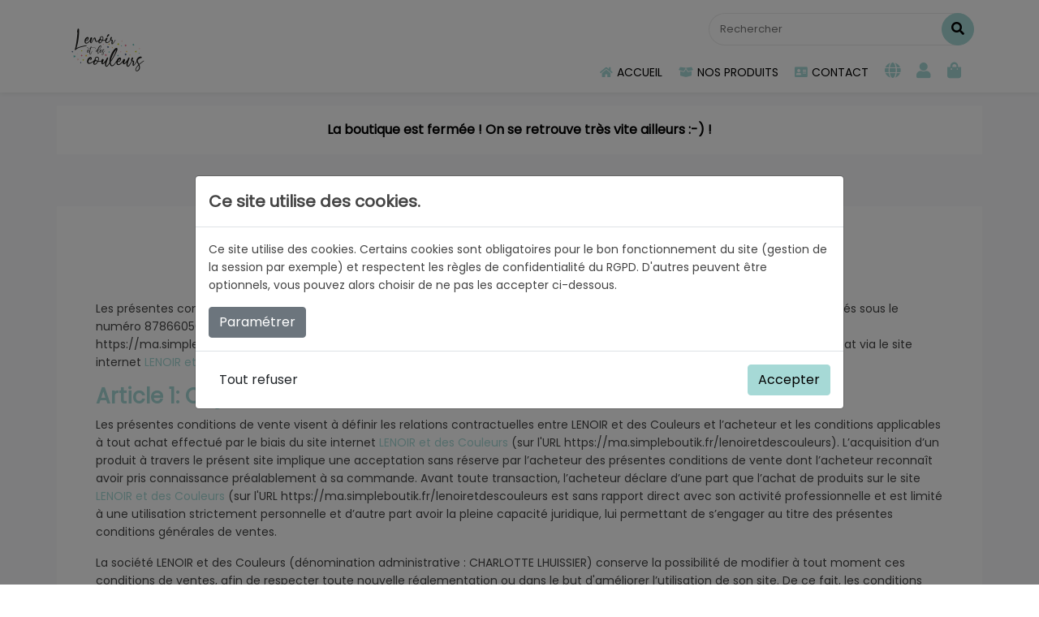

--- FILE ---
content_type: text/html; charset=UTF-8
request_url: https://ma.simpleboutik.fr/lenoiretdescouleurs/conditions-general-vente
body_size: 11635
content:
<!DOCTYPE html>
<html lang="fr">
    <head>
        <meta charset="UTF-8">
        <meta name="viewport" content="width=device-width, initial-scale=1.0">
        <meta http-equiv="X-UA-Compatible" content="IE=edge">
        <meta content="Conditions générales de vente de LENOIR et des Couleurs" name="description">
        <meta name="generator" content="Simple Boutik">
        <meta name="generator" content="KerFast">
        <meta name="robots" content="index, follow" />
        <!-- Facebook Opengraph integration: https://developers.facebook.com/docs/sharing/opengraph -->
        <meta property="og:title" content="Conditions générales de vente | LENOIR et des Couleurs">
        <meta property="og:type" content="website">
        <meta property="og:image" content="https://ma.simpleboutik.fr/media/cache/partner_favicon/uploads/15/Logo_LEDC.jpeg">
        <meta property="og:url" content="https://ma.simpleboutik.fr/lenoiretdescouleurs/conditions-general-vente">
        <meta property="og:site_name" content="LENOIR et des Couleurs">
        <meta property="og:description" content="Conditions générales de vente de LENOIR et des Couleurs">
        <!-- Twitter Cards integration: https://dev.twitter.com/cards/  -->
        <meta name="twitter:card" content="summary">
        <meta name="twitter:site" content="LENOIR et des Couleurs">
        <meta name="twitter:title" content="Conditions générales de vente | LENOIR et des Couleurs">
        <meta name="twitter:description" content="Conditions générales de vente de LENOIR et des Couleurs">
        <meta name="twitter:image" content="https://ma.simpleboutik.fr/media/cache/partner_favicon/uploads/15/Logo_LEDC.jpeg">
        <title>Conditions générales de vente | LENOIR et des Couleurs</title>

        
        <link href="https://ma.simpleboutik.fr/media/cache/partner_favicon/uploads/15/Logo_LEDC.jpeg" rel="icon" type="image/png">
        <link href="https://fonts.googleapis.com/css?family=Poppins&amp;display=swap" rel="stylesheet">
        <link rel="stylesheet" href="https://stackpath.bootstrapcdn.com/bootstrap/4.3.1/css/bootstrap.min.css"
              integrity="sha384-ggOyR0iXCbMQv3Xipma34MD+dH/1fQ784/j6cY/iJTQUOhcWr7x9JvoRxT2MZw1T" crossorigin="anonymous">
        <link href="https://cdnjs.cloudflare.com/ajax/libs/font-awesome/5.12.1/css/all.min.css" rel="stylesheet">

        <link href="/Shop/css/owl/owl.carousel.min.css?v1.17.6" rel="stylesheet" type="text/css"><link href="/Shop/css/owl/owl.theme.default.min.css?v1.17.6" rel="stylesheet" type="text/css"><link href="/Shop/css/select2.min.css?v1.17.6" rel="stylesheet" type="text/css"><link href="/Shop/css/style.css?v1.17.6" rel="stylesheet" type="text/css">

        <style type="text/css">
    .footer-top,.footer-top  a,.footer-top  a:hover, .footer-top a.link,.main-return-to-top i,.btn-primary,.btn-primary:not(:disabled):not(.disabled):active,.pagination > .active > a, .pagination > .active > a:focus, .pagination > .active > a:hover, .pagination > .active > span, .pagination > .active > span:focus, .pagination > .active > span:hover,.btn-primary.disabled, .btn-primary:disabled,.bgPrimary,.bgPrimary a,.bgPrimary a:hover,.breadcrumb-item.active,.breadcrumb-item+.breadcrumb-item::before{
        color: black;
    }
    .footer-bottom{
        color: white;
    }
    .custom-control-input:checked~.custom-control-label::before,.btn-primary,.btn-primary:not(:disabled):not(.disabled):active,.btn-primary.disabled, .btn-primary:disabled {
        border-color: #a6d9d6;
        background-color: #a6d9d6;
    }
    .custom-control-input:not(:disabled):active~.custom-control-label::before{
        border-color: rgba(166,217,214,.5);
        background-color: rgba(166,217,214,.5);
    }
    .border-primary,.custom-control-input:focus:not(:checked)~.custom-control-label::before,.btn-primary:hover,.pager li:not(.disable) > a:hover, .pager li:not(.disable) > a:focus, .pagination > li:not(.disabled):not(.active) a:hover, .pagination > li:not(.disabled):not(.active) a:focus,.form-control:focus{
        border-color: #a6d9d6!important;
    }
    .footer-bottom,.btn-primary:hover, .pager li:not(.disable) > a:hover, .pager li:not(.disable) > a:focus, .pagination > li:not(.disabled):not(.active) a:hover, .pagination > li:not(.disabled):not(.active) a:focus,.pagination > li > a, .pagination > li > span {
        background-color: black;
    }
    .custom-switch .custom-control-input:disabled:checked~.custom-control-label::before {
        background-color: rgba(166,217,214,.5);
    }
    .custom-control-input:focus~.custom-control-label::before,.btn-primary:focus,.btn-primary.focus,.btn-primary:not(:disabled):not(.disabled):active:focus, .btn-primary:not(:disabled):not(.disabled).active:focus {
        box-shadow: 0 0 0 0.2rem rgba(166,217,214,.25);
    }
    a,a.link,a:hover,header .cd-dropdown-content i.fas,.btn-primary:hover,.cPrimary,.pager li:not(.disable) > a:hover, .pager li:not(.disable) > a:focus, .pagination > li:not(.disabled):not(.active) a:hover, .pagination > li:not(.disabled):not(.active) a:focus,.pagination > li > a, .pagination > li > span{
        color: #a6d9d6;
    }
    .main-return-to-top,.footer-top,.cd-dropdown .cd-close,.bgPrimary {
        background-color: #a6d9d6;
    }
    .has-children > a::before, .has-children > a::after, .go-back a::before, .go-back a::after,.pagination > .active > a, .pagination > .active > span, .pagination > .active > a:hover, .pagination > .active > span:hover, .pagination > .active > a:focus, .pagination > .active > span:focus,.pagination > .active > a, .pagination > .active > a:focus, .pagination > .active > a:hover, .pagination > .active > span, .pagination > .active > span:focus, .pagination > .active > span:hover,.badge-primary,.nav-pills .nav-link.active, .nav-pills .show>.nav-link{
        background-color: #a6d9d6;
        color: black;
    }
    .btn.disabled, .btn:disabled{
        opacity: 0.5;
    }
    @media only screen and (min-width: 1024px) {
        .no-touch .cd-dropdown-content > li:not(.has-children) a:hover,.cd-dropdown-content .cd-secondary-dropdown > li > a,.cd-dropdown-content .sf-menu .cd-secondary-dropdown > li > a,.no-touch .cd-dropdown-content .cd-secondary-dropdown a:hover,.cd-dropdown-content > .has-children > a.is-active, .cd-dropdown-content >li > a.is-active {
            color: #a6d9d6;
        }
        .no-touch .cd-dropdown-content .cd-secondary-dropdown > .see-all a:hover, .no-touch .cd-dropdown-content .cd-dropdown-icons > .see-all a:hover, .no-touch .cd-dropdown-content .cd-dropdown-normal > .see-all a:hover,.cd-dropdown-content > .has-children > a.is-active::before, .cd-dropdown-content > .has-children > a.is-active::after,.cd-dropdown-content .sf-menu .cd-secondary-dropdown.swap-js > li:hover {
            color: black;
            background-color: #a6d9d6;
        }
        .cd-dropdown-content .sf-menu .cd-secondary-dropdown.swap-js > li:hover a {
            color: black;
        }
        .cd-dropdown-content > .has-children > a.is-active, .cd-dropdown-content >li > a.is-active,.open-to-left .cd-dropdown-content > .has-children > a.is-active {
            box-shadow: inset 0 -2px 0 #a6d9d6;
        }
        .sf-menu li > ul {
            border-top: 4px solid #a6d9d6;
        }
    }

    #flash .owl-dots .owl-dot.active{
        background-color: #a6d9d6;
    }
</style>
                                                    <!-- Matomo -->
        <script type="text/javascript">
            var _paq = window._paq || [];
            /* tracker methods like "setCustomDimension" should be called before "trackPageView" */
            _paq.push(['trackPageView']);
            _paq.push(['enableLinkTracking']);
            (function() {
                var u="//stats.simpleboutik.fr/";
                _paq.push(['setTrackerUrl', u+'matomo.php']);
                _paq.push(['setSiteId', '1']);
                var d=document, g=d.createElement('script'), s=d.getElementsByTagName('script')[0];
                g.type='text/javascript'; g.async=true; g.defer=true; g.src=u+'matomo.js'; s.parentNode.insertBefore(g,s);
            })();
        </script>
        <!-- End Matomo Code -->
        
    </head>
    <body>
        
                    <header>
    <div class="top-header pt-md-2" id="accueil">
        <div class="container">
            <div class="d-flex align-items-center">
                <div class="d-flex align-items-center justify-content-between flex-grow-1">
                    <div class="d-flex order-3 menu-mob">
                        <a class="cd-dropdown-trigger cd-dropdown-trigger-desktop" href="#0">
                            <i class="bzhd-burger"></i>
                        </a>
                    </div>
                    <div class="d-flex logo_container logo-img order-1">

                        <a href="/lenoiretdescouleurs">
                                                            <img src="https://ma.simpleboutik.fr/media/cache/partner_header_logo/uploads/15/Logo_LEDC.jpeg" alt="Logo LENOIR et des Couleurs" class="img-fluid">
                                                    </a>
                    </div>
                    <div class="order-2 flex-grow-1 flex-column d-flex">

                    <div class="d-flex align-items-center justify-content-center justify-content-lg-end list-item-header my-2">
                        <form class="d-none d-sm-block search-sb" action="/lenoiretdescouleurs/produits/recherche" method="GET">
                            <div class="form-group position-relative mb-0">
                                <input type="search" placeholder="Rechercher" class="search" name="s" aria-label="Rechercher">
                                <button class="btn btn-primary submit-search text-center" type="submit"><i class="icon-search fas fa-search "></i></button>

                            </div>
                        </form>

                    </div>

                    <div class="d-flex justify-content-end">
                        <div class="menu-top affix-top-wrapper">
                            <div class="container">
                                <div class="row align-items-center">
                                    <div class="cd-dropdown-wrapper right-block flex-grow-1 w-auto">
                                        <nav class="cd-dropdown">
                                            <div class="d-lg-none">
                                                <a href="/lenoiretdescouleurs" class="cd-home-bzhd"><span
                                                            class="fa fa-home"></span>Accueil</a>
                                                <a href="#0" class="cd-close">Fermer</a>
                                            </div>
                                            <ul class="list-unstyled list-inline cd-dropdown-content w-100">
                                                <li class="search-mobile">
                                                    <form class="cd-search" action="/lenoiretdescouleurs/produits/recherche" method="GET">
                                                        <input type="search" placeholder="Rechercher"  name="s" aria-label="Rechercher">
                                                    </form>
                                                </li>
                                                <li>
                                                    <a href="/lenoiretdescouleurs" class="text-uppercase"><i class="fas fa-home text-lg"></i>Accueil</a>
                                                </li>
                                                                                                    <li>
                                                        <a href="/lenoiretdescouleurs/produits" class="text-uppercase">
                                                            <i class="fas fa-box-open"></i>Nos produits
                                                        </a>
                                                    </li>
                                                                                                <li>
                                                    <a class="text-uppercase" href="/lenoiretdescouleurs/contact"><i class="fas fa-address-card"></i>Contact</a>
                                                </li>
                                                                                                                                                    <li>
                                                        <a class="text-uppercase" href="https://www.lenoiretdescouleurs.fr/" target="_blank" rel="noopener"><i class="fas fa-globe mr-lg-0" style="font-size: 20px;"></i><span class="d-lg-none">Retour au site de LENOIR et des Couleurs</span></a>
                                                    </li>
                                                                                                <li>
                                                    <a class="text-uppercase" href="/lenoiretdescouleurs/mon-compte"><i class="fas fa-user mr-lg-0" style="font-size: 20px;"></i><span class="d-lg-none">Mon compte</span></a>
                                                </li>
                                                                                                <li class="last-item-main cart_header_ajax">
                                                    <a class="text-uppercase" href="/lenoiretdescouleurs/mon-panier"><i class="fas fa-shopping-bag mr-lg-0" style="font-size: 20px;"></i><span class="d-lg-none">Mon panier</span><span class="ml-1 ml-lg-0 badge badge-pill badge-primary d-none">0</span> </a>
                                                </li>
                                                                                            </ul>
                                        </nav>
                                    </div>

                                </div>
                            </div>
                        </div>

                    </div>
                    </div>

                </div>

            </div>
        </div>
    </div>
</header>
        
            <div class="bg-light py-3">
        <div class="container bg-white">
            <div class="row">
                <div class="col-12">
                    <div id="flash" class="owl-carousel py-2">
                                                    <div class="item">La boutique est fermée ! On se retrouve très vite ailleurs :-) !</div>
                                            </div>
                </div>
            </div>
        </div>
    </div>


        <main class="overflow-hidden">
                <section class="info-page bzhd-section-page bzhd-section bzhd-section-1 bg-light position-relative py-5">
    <div class="container p-5 bg-white position-relative">
        <div class="row ">
            <div class="col">
                <h1 class="mb-3 text-center cPrimary">Conditions générales de vente</h1>
            </div>
        </div>
        <div class="row">
            <div class="col mt-2">
                <p>Les présentes conditions de vente sont conclues d’une part par la société CHARLOTTE LHUISSIER immatriculée au registre des sociétés sous le numéro 87866050500016 ci-après dénomée LENOIR et des Couleurs et gérant le site <a title="LENOIR et des Couleurs" href="/lenoiretdescouleurs">LENOIR et des Couleurs</a> (sur l'URL https://ma.simpleboutik.fr/lenoiretdescouleurs ) et, d'autre part, toute personne physique ou morale souhaitant procéder à un achat via le site internet <a title="LENOIR et des Couleurs" href="/lenoiretdescouleurs">LENOIR et des Couleurs</a> dénommée ci-après "l'acheteur".</p>
                                <h2 class="mt-2 cPrimary">Article 1: Objet</h2>
                <p>Les présentes conditions de vente visent à définir les relations contractuelles entre LENOIR et des Couleurs et l’acheteur et les conditions applicables à tout achat effectué par le biais du site internet <a title="LENOIR et des Couleurs" href="/lenoiretdescouleurs">LENOIR et des Couleurs</a> (sur l'URL https://ma.simpleboutik.fr/lenoiretdescouleurs). L’acquisition d’un produit à travers le présent site implique une acceptation sans réserve par l’acheteur des présentes conditions de vente dont l’acheteur reconnaît avoir pris connaissance préalablement à sa commande. Avant toute transaction, l’acheteur déclare d’une part que l’achat de produits sur le site <a title="LENOIR et des Couleurs" href="/lenoiretdescouleurs">LENOIR et des Couleurs</a> (sur l'URL https://ma.simpleboutik.fr/lenoiretdescouleurs est sans rapport direct avec son activité professionnelle et est limité à une utilisation strictement personnelle et d’autre part avoir la pleine capacité juridique, lui permettant de s’engager au titre des présentes conditions générales de ventes.</p>
                <p>La société LENOIR et des Couleurs (dénomination administrative : CHARLOTTE LHUISSIER) conserve la possibilité de modifier à tout moment ces conditions de ventes, afin de respecter toute nouvelle réglementation ou dans le but d'améliorer l’utilisation de son site. De ce fait, les conditions applicables seront celles en vigueur à la date de la commande par l’acheteur.</p>
                <h2 class="cPrimary">Article 2: Produits </h2>
                <p>Les produits proposés sont ceux qui figurent sur le site <a title="LENOIR et des Couleurs" href="/lenoiretdescouleurs">LENOIR et des Couleurs</a> (sur l'URL https://ma.simpleboutik.fr/lenoiretdescouleurs) de la société LENOIR et des Couleurs (dénomination administrative : CHARLOTTE LHUISSIER), dans la limite des stocks disponibles. La société LENOIR et des Couleurs (dénomination administrative : CHARLOTTE LHUISSIER) se réserve le droit de modifier à tout moment l’assortiment de produits. Chaque produit est présenté sur le site internet sous forme d’un descriptif reprenant ses principales caractéristiques techniques (contenance, utilisation, composition…). Les photographies sont les plus fidèles possibles mais n’engagent en rien le Vendeur. La vente des produits présentés dans le site <a title="LENOIR et des Couleurs" href="/lenoiretdescouleurs">LENOIR et des Couleurs</a> (sur l'URL https://ma.simpleboutik.fr/lenoiretdescouleurs) est destinée à tous les acheteurs résidants dans les pays qui autorisent pleinement l’entrée sur leur territoire de ces produits. (d'éventuels ajouts spécifiques concernant les produits peuvent être disponible dans les conditions particulières de la boutique en bas de page)</p>
                <h2 class="cPrimary">Article 3: Tarifs </h2>
                <p>Les prix figurant sur les fiches produits du catalogue internet et sont des prix en Euros (€) toutes taxes comprises (TTC) tenant compte de la TVA applicable au jour de la commande. Tout changement du taux de la TVA pourra être répercuté sur le prix des produits. La société LENOIR et des Couleurs (dénomination administrative : CHARLOTTE LHUISSIER) se réserve le droit de modifier ses prix à tout moment, étant toutefois entendu que le prix figurant au catalogue le jour de la commande sera le seul applicable à l’acheteur. Les prix indiqués ne comprennent pas les frais de livraison, facturés en supplément du prix des produits achetés suivant le montant total de la commande.</p>
                <p>Les livraisons ne sont proposées qu'en France métropolitaine. Les tarifs de livraisons sont les suivants :</p>
                                                    <div class="ml-2">
                        <h3 class="cPrimary">Livraisons                            disponibles</h3>
                        <div class="ml-4">
                                                            <h4 class="cPrimary">Poste</h4>
                                <p></p>
                                <ul>
                                                                            <li>6.95 €                                            .
                                        </li>
                                                                            <li>Gratuit dès 50 € de commande                                            .
                                        </li>
                                                                    </ul>
                                                            <h4 class="cPrimary">Lettre verte</h4>
                                <p>Transport lettre verte (attention réservé seulement aux impressions A4).
Les abécédaires NE SONT PAS EXPÉDIÉS en lettre verte.</p>
                                <ul>
                                                                            <li>2.25 €                                            .
                                        </li>
                                                                    </ul>
                                                    </div>
                    </div>
                                <h2 class="cPrimary">Article 4: Commande et modalités de paiement </h2>
                <p>Avant toute commande, l’acheteur doit créer un compte sur le site <a title="LENOIR et des Couleurs" href="/lenoiretdescouleurs">LENOIR et des Couleurs</a> (sur l'URL https://ma.simpleboutik.fr/lenoiretdescouleurs). La rubrique de création de compte est accessible directement depuis la barre de menu latérale. A chaque visite, l’acheteur, s’il souhaite commander ou consulter son compte (état des commandes, profil…), devra s’identifier à l’aide de ces informations. La société LENOIR et des Couleurs (dénomination administrative : CHARLOTTE LHUISSIER) propose à l’acheteur de commander et régler ses produits par carte bancaire.</p>
                <p><strong>Paiement sécurisé par carte bancaire (via le système STRIPE)</strong> : l’acheteur sélectionne les produits qu’il souhaite commander dans le « panier », modifie si besoin (quantités, références…), vérifie l’adresse de livraison ou en renseigne une nouvelle. Puis, les frais de port sont calculés et soumis à l’acheteur, ainsi que le nom du transporteur. Ensuite, l’acheteur doit passer au paiement de sa commande. L’étape suivante lui propose de vérifier l’ensemble des informations, prendre connaissance et accepter les présentes conditions générales de vente en cochant la case correspondante, puis l’invite à valider sa commande en cliquant sur le bouton « Payer ». Enfin, l’acheteur est invité à rentrer ses informations de carte bancaire en toute sécurité. Si le paiement est accepté, la commande est enregistrée et le contrat définitivement formé. Le paiement carte bancaire est irrévocable. En cas d’utilisation frauduleuse de celle-ci, l’acheteur pourra exiger l’annulation du paiement par carte, les sommes versées seront alors recréditées ou restituées. La responsabilité du titulaire d’une carte bancaire n’est pas engagée si le paiement contesté a été prouvé effectué frauduleusement, à distance, sans utilisation physique de sa carte. Pour obtenir le remboursement du débit frauduleux et des éventuels frais bancaires que l’opération a pu engendrer, le porteur de la carte doit contester, par écrit, le prélèvement auprès de sa banque, dans les 70 jours suivant l’opération, voire 120 jours si le contrat le liant à celle-ci le prévoit. Les montants prélevés sont remboursés par la banque dans un délai maximum d’un mois après réception de la contestation écrite formée par le porteur. Aucun frais de restitution des sommes ne pourra être mis à la charge du titulaire.</p>
                <p>La confirmation d’une commande entraîne acceptation des présentes conditions de vente, la reconnaissance d’en avoir parfaite connaissance et la renonciation à se prévaloir de ses propres conditions d’achat. L’ensemble des données fournies et la confirmation enregistrée vaudront preuve de la transaction. Si l’acheteur possède une adresse électronique, la société LENOIR et des Couleurs (dénomination administrative : CHARLOTTE LHUISSIER) lui communiquera par courrier électronique la confirmation de l’enregistrement de sa commande.
                    Si l’acheteur souhaite contacter la société LENOIR et des Couleurs (dénomination administrative : CHARLOTTE LHUISSIER), il peut le faire soit par courrier à l’adresse suivante : LENOIR et des Couleurs 19 RUE KERBELLEC 56400 PLUNERET FRANCE; soit par email à l’adresse suivante : lenoiretdescouleurs@gmail.com.
                </p>
                <h2 class="cPrimary">Article 5: Réserve de propriété</h2>
                <p>La société LENOIR et des Couleurs (dénomination administrative : CHARLOTTE LHUISSIER) conserve la propriété pleine et entière des produits vendus jusqu'au parfait encaissement du prix, en principal, frais et taxes compris.</p>
                <h2 class="cPrimary">Article 6: Rétractation</h2>
                <p>En vertu de l’article L121-20 du Code de la consommation, l’acheteur dispose d'un délai de quatorze jours ouvrables à compter de la livraison de leur commande pour exercer son droit de rétractation et ainsi faire retour du produit au vendeur pour échange ou remboursement sans pénalité, à l’exception des frais de retour. Attention toutefois, ce droit de rétraction ne peut pas être exercé pour les produits confectionnés selon les spécifications du consommateur ou nettement personnalisés conformément à l'article L221-28 du code de la consommation (voir les conditions particulières de la boutique, article 13 pour les produits ou services concernés).</p>
                <h2 class="cPrimary">Article 7: Livraison</h2>
                <p>Les livraisons sont faites à l’adresse indiquée sur le bon de commande qui ne peut être que dans la zone géographique convenue qui est obligatoirement en France. Les délais de livraison, s'ils sont renseignés par le vendeur ne sont donnés qu’à titre indicatif ; si ceux-ci dépassent trente jours à compter de la commande, le contrat de vente pourra être résilié et l’acheteur remboursé. La société LENOIR et des Couleurs (dénomination administrative : CHARLOTTE LHUISSIER) pourra fournir par e-mail à l’acheteur le numéro de suivi de son colis si le mode de livraison choisi le permet. En cas d’absence de l’acheteur, il recevra un avis de passage du livreur. Les risques liés au transport sont à la charge de l'acquéreur à compter du moment où les articles quittent les locaux de la société LENOIR et des Couleurs (dénomination administrative : CHARLOTTE LHUISSIER). L’acheteur est tenu de vérifier en présence du livreur, l’état de l’emballage de la marchandise et son contenu à la livraison. En cas de dommage pendant le transport, toute protestation doit être effectuée auprès du transporteur dans un délai de trois jours à compter de la livraison.</p>
                <h2 class="cPrimary">Article 8: Garantie</h2>
                <p>Tous les produits fournis par la société LENOIR et des Couleurs (dénomination administrative : CHARLOTTE LHUISSIER) bénéficient de la garantie légale prévue par les articles 1641 et suivants du Code civil. En cas de non conformité d’un produit vendu, il pourra être retourné à la société LENOIR et des Couleurs (dénomination administrative : CHARLOTTE LHUISSIER) qui le reprendra, l’échangera ou le remboursera. Toutes les réclamations, demandes d’échange ou de remboursement doivent s’effectuer par voie postale à l’adresse suivante : LENOIR et des Couleurs (dénomination administrative : CHARLOTTE LHUISSIER), 19 RUE KERBELLEC 56400 PLUNERET FRANCE), dans un délai de trente jours après livraison.</p>
                <h2 class="cPrimary">Article 9: Responsabilité </h2>
                <p>La société LENOIR et des Couleurs (dénomination administrative : CHARLOTTE LHUISSIER), dans le processus de vente à distance, n’est tenue que par une obligation de moyens. Sa responsabilité ne pourra être engagée pour un dommage résultant de l’utilisation du réseau Internet tel que perte de données, intrusion, virus, rupture du service, ou autres problèmes involontaires.</p>
                <h2 class="cPrimary">Article 10: Propriété intellectuelle </h2>
                <p>Tous les éléments du site <a title="LENOIR et des Couleurs" href="/lenoiretdescouleurs">LENOIR et des Couleurs</a> (sur l'URL https://ma.simpleboutik.fr/lenoiretdescouleurs) sont et restent la propriété intellectuelle et exclusive de la société LENOIR et des Couleurs (dénomination administrative : CHARLOTTE LHUISSIER). Personne n’est autorisé à reproduire, exploiter, ou utiliser à quelque titre que ce soit, même partiellement, des éléments du site qu’ils soient sous forme de photo, logo, visuel ou texte.</p>
                <h2 class="cPrimary">Article 11: Données à caractère personnel</h2>
                <p>La société LENOIR et des Couleurs (dénomination administrative : CHARLOTTE LHUISSIER) s'engage à préserver la confidentialité des informations fournies par l’acheteur, qu'il serait amené à transmettre pour l'utilisation de certains services. Toute information le concernant est soumise aux dispositions de la loi n° 78-17 du 6 janvier 1978. A ce titre, l'internaute dispose d'un droit d'accès, de modification et de suppression des informations le concernant. Il peut en faire la demande à tout moment par courrier à l’adresse suivante : LENOIR et des Couleurs (dénomination administrative : CHARLOTTE LHUISSIER), 19 RUE KERBELLEC 56400 PLUNERET FRANCE.</p>
                <h2 class="cPrimary">Article 12: Règlement des litiges </h2>
                <p>Les présentes conditions de vente à distance sont soumises à la loi française. Tout litige découlant de leur exécution ou de leur interprétation sera porté devant les Tribunaux compétents.</p>
                            </div>
        </div>
    </div>
</section>
        </main>
        <footer class="footer section">
            <a href="javascript:" class="return-to-top main-return-to-top" style="display: none;"><i
            class="fas fa-chevron-up"></i></a>
<div class="footer-top py-5">
    <div class="container">
        <div class="row">
            <div class="col-lg-4 col-md-6 col-12 text-center text-md-left pb-5 pb-md-0">
                <div class="single-widget about">
                    <p class="h5 font-weight-bold">A propos</p>
                    <ul class="list list-unstyled">
                        <li><i class="fa fa-building mr-2"></i>LENOIR et des Couleurs</li>
                                                <li><a href="https://www.google.com/maps/place/19 RUE KERBELLEC 56400 PLUNERET" target="_blank" rel="noopener"> <i class="far fa-map mr-2"></i>19 RUE KERBELLEC<br/> 56400 PLUNERET</a></li>
                    </ul>
                                            <a class="text-uppercase mr-1" href="https://www.instagram.com/lenoiretdescouleurs/" target="_blank" rel="noopener"><i class="h4 fab fa-instagram-square"></i></a>
                                            <a class="text-uppercase mr-1" href="http://www.linkedin.com/in/charlotte-lenoir-pro" target="_blank" rel="noopener"><i class="h4 fab fa-linkedin"></i></a>
                                            <a class="text-uppercase mr-1" href="https://www.facebook.com/Lenoir-et-des-Couleurs" target="_blank" rel="noopener"><i class="h4 fab fa-facebook-square"></i></a>
                                    </div>
            </div>
            <div class="col-lg-4 col-md-6 col-12 text-center text-md-left pb-5 pb-md-0">
                <div class="single-widget">
                    <p class="h5 font-weight-bold">Liens utiles</p>
                    <ul class="list list-unstyled">
                                                                        <li><i class="fa fa-angle-right mr-2"></i><a class="text-decoration-none" href="https://www.lenoiretdescouleurs.fr/" target="_blank" rel="noopener">Site internet</a></li>
                                                <li><i class="fa fa-angle-right mr-2"></i><a class="text-decoration-none" href="/lenoiretdescouleurs/contact">Contact</a></li>
                                                <li><i class="fa fa-angle-right mr-2"></i><a class="text-decoration-none" href="/lenoiretdescouleurs/services">Services/Retrait/Livraison</a></li>
                                                <li><i class="fa fa-angle-right mr-2"></i><a class="text-decoration-none" href="/lenoiretdescouleurs/mentions-legales">Mentions légales</a>
                        </li>
                        <li><i class="fa fa-angle-right mr-2"></i><a class="text-decoration-none" href="/lenoiretdescouleurs/conditions-general-vente">CGV</a></li>
                    </ul>
                </div>
            </div>
                        <div class="col-lg-4 col-12">
                <div class="single-widget ingredients text-center">
                    <p class="h5 font-weight-bold">Une boutique réalisée sur :</p>
                    <a href="//www.simpleboutik.fr/" target="_blank" rel="noopener"
                       class="text-decoration-none font-weight-bold">
                        <div class="mx-auto col-6">
                            <?xml version="1.0" encoding="UTF-8" standalone="no"?>
<svg
        xmlns:svg="http://www.w3.org/2000/svg"
        xmlns="http://www.w3.org/2000/svg"
        version="1.1"
        id="Layer_1"
        x="0px"
        y="0px"
        viewBox="39 64 301 301"
        xml:space="preserve">
<!--  Kerfast fond 	-->
    <path
            d="m 337.73132,202.31744 c 0,41.33 -67.01,49.99 -110.74,68.62 -6.68,2.84 -12.81,5.91 -18.08,9.38 -16.96,11.12 -24.98,26.21 -13.39,50.32 14.26,29.67 -84.54,-20.14 -128.250005,-62.99 -39.68,-38.9 -14.38,-91.67 17.95,-92.12 15.560005,-0.22 29.330005,-1.15 41.490005,-2.69 6.48,-0.81 12.49,-1.79 18.08,-2.92 4.76,-0.97 9.22,-2.05 13.37,-3.22 8.43,-2.38 15.65,-5.16 21.8,-8.25 48.03,-24.14 31.01,-67.110003 16.77,-84.200003 -20,-24 141,60.140003 141,128.070003 z"
            id="path2"
            stroke="#000000"
            stroke-width="2"
            fill-opacity="0"
    />
    <!--  Ordi 	-->
    <g
            id="g4674"
            transform="matrix(0.95705128,0,0,1,-55.667281,7.8637391)">
        <path
                id="path4608"
                fill="#a6d9d6"
                fill-opacity="1"
                stroke="#000000"
                stroke-width="2"
                d="M367.356,278.672H183.5v-118.92   c0-3.227,2.64-5.868,5.868-5.868h174.175c2.152,0,3.912,1.76,3.912,3.912v120.876H367.356z"
        />
        <path
                id="path4610"
                fill="#a6d9d6"
                stroke="#000000"
                stroke-width="2"
                d="M190.541,269.674V162.881c0-0.978,0.88-1.858,1.858-1.858   h166.058c0.978,0,1.858,0.88,1.858,1.858v106.793H190.541z" />

        <g
                id="g4620"
                transform="translate(28.176062,-54.680927)">
            <path
                    id="path4616"
                    stroke="#000000"
                    stroke-width="2"
                    fill="#a6d9d6"
                    d="M352.284,333.059h-92.808c-10.269,0-22.786,0-29.926,0    h-92.808v6.063h215.444v-6.063H352.284z" />
            <path
                    id="path4618"
                    fill="#a6d9d6"
                    stroke="#000000"
                    stroke-width="2"
                    d="M136.84,339.123v0.098c0,0,1.956,4.988,5.574,4.988    h187.181c20.342,0,21.613-2.249,22.689-4.988v-0.098H136.84z"
            />
        </g>
        <path
                id="path4624"
                fill="#000000"
                fill-opacity="1"
                d="M260.074,282.681c0,0.391,0.293,0.685,0.685,0.685h23.862   c0.391,0,0.685-0.293,0.685-0.685v-0.685c0-0.391-0.293-0.685-0.685-0.685h-23.862c-0.391,0-0.685,0.293-0.685,0.685V282.681z"
        />
        <rect
                id="rect4626"
                x="195.822"
                y="166.109"
                fill="#a6d9d6"
                stroke-width="1"
                stroke="#000000"
                width="105.717"
                height="97.307" />
        <rect
                id="rect4628"
                x="312.297"
                y="166.109"
                fill="#a6d9d6"
                stroke="#000000"
                stroke-width="2"
                width="40.39"
                height="97.307" />


        <polygon
                id="polygon4636"
                fill="#a6d9d6"
                stroke-width="1"
                stroke="#000000"
                points="202.668,160.73 202.668,184.885 181.739,184.885 190.834,160.73  " />
        <rect
                id="rect4638"
                x="202.668"
                y="160.73"
                fill="#000000"
                width="20.831"
                height="24.058" />
        <rect
                id="rect4640"
                x="223.498"
                y="160.73"
                fill="#a6d9d6"
                stroke-width="1"
                stroke="#000000"
                width="21.222"
                height="24.058" />
        <rect
                id="rect4642"
                x="244.72"
                y="160.73"
                fill="#000000"
                width="20.831"
                height="24.058" />
        <rect
                id="rect4644"
                x="265.55"
                y="160.73"
                fill="#a6d9d6"
                stroke-width="1"
                stroke="#000000"
                width="20.831"
                height="24.058"
        />
        <rect
                id="rect4646"
                x="286.479"
                y="160.73"
                fill="#000000"
                width="20.831"
                height="24.058" />
        <rect
                id="rect4648"
                x="307.309"
                y="160.73"
                fill="#a6d9d6"
                stroke-width="1"
                stroke="#000000"
                width="20.831"
                height="24.058" />
        <rect
                id="rect4650"
                x="328.238"
                y="160.73"
                fill="#000000"
                width="21.222"
                height="24.058" />
        <polygon
                id="polygon4652"
                fill="#a6d9d6"
                stroke-width="1"
                stroke="#000000"
                points="362.662,160.73 370.29,184.885 349.459,184.885 349.459,160.73  " />
        <path
                id="path4654"
                fill="#a6d9d6"
                stroke-width="1"
                stroke="#000000"
                d="M181.739,184.788h21.026v3.325   c0,11.247-21.026,11.247-21.026,0V184.788z"
        />
        <path
                id="path4656"
                fill="#000000"
                d="M202.668,184.69h20.831v3.521   c0,11.149-20.831,11.149-20.831,0V184.69z"
        />
        <path
                id="path4658"
                fill="#a6d9d6"
                stroke-width="1"
                stroke="#000000"
                d="M223.791,184.788h20.733v3.325   c0,11.247-20.733,11.247-20.733,0V184.788z"
        />
        <path
                id="path4660"
                fill="#000000"
                d="M244.72,184.69h20.831v3.521   c0,11.149-20.831,11.149-20.831,0V184.69z"
        />
        <path
                id="path4662"
                fill="#a6d9d6"
                stroke-width="1"
                stroke="#000000"
                d="M265.453,184.788h21.026v3.325   c0,11.247-21.026,11.247-21.026,0V184.788z"
        />
        <path
                id="path4664"
                fill="#000000"
                d="M286.479,184.69h20.831v3.521   c0,11.149-20.831,11.149-20.831,0V184.69z"
        />
        <path
                id="path4666"
                fill="#a6d9d6"
                stroke-width="1"
                stroke="#000000"
                d="M307.505,184.788h20.733v3.325   c0,11.247-20.733,11.247-20.733,0V184.788z"
        />
        <path
                id="path4670"
                fill="#000000"
                d="M328.531,184.69h20.831v3.521   c0,11.149-20.831,11.149-20.831,0V184.69z"
        />
        <path
                id="path4668"
                fill="#a6d9d6"
                stroke-width="1"
                stroke="#000000"
                d="M349.459,184.69h20.831v3.521   c0,11.149-20.831,11.149-20.831,0V184.69z"
        />
    </g>
    <!--  Mail 	-->
    <g
            id="g4708"
            transform="matrix(0.87239673,0,0,0.86409391,16.399571,-6.6908339)">
        <polygon
                fill-opacity="0"
                stroke="#000000"
                stroke-width="2"
                points="153.68,164.717 136.456,174.727 102.55,134.688 "
                id="polygon4700" />
        <polygon
                fill-opacity="0"
                stroke="#000000"
                stroke-width="2"
                points="103.722,134.778 163.059,159.396 176.405,150.469 "
                id="polygon4702" />
        <polygon
                fill-opacity="0"
                stroke="#000000"
                stroke-width="2"
                points="163.059,159.396 103.722,134.778 153.68,164.717 157.378,176.981 "
                id="polygon4704" />
        <polygon
                fill-opacity="0"
                stroke="#000000"
                stroke-width="2"
                points="153.68,164.717 157.378,176.981 147.819,168.054 "
                id="polygon4706" />
    </g>
    <!--  Box 	-->
    <rect
            id="rect5614"
            x="152.058"
            y="255.148"
            stroke="#000000"
            stroke-width="1"
            fill-opacity="0"
            width="10.758"
            height="14.669" />
    <rect
            id="rect5562"
            x="139.037"
            y="269.323"
            fill="#000000"
            width="93.884"
            height="1.956" />
    <rect
            id="rect5564"
            x="148.606"
            y="222.617"
            stroke="#000000"
            stroke-width="1"
            fill-opacity="0"
            width="16.625"
            height="14.669" />
    <rect
            id="rect5566"
            x="175.8"
            y="228.573"
            stroke="#000000"
            stroke-width="1"
            fill-opacity="0"
            width="21.515"
            height="8.802" />
    <rect
            id="rect5568"
            x="211.542"
            y="218.763"
            stroke="#000000"
            stroke-width="1"
            fill-opacity="0"
            width="20.537"
            height="18.581" />
    <rect
            id="rect5562-3"
            x="138.195"
            y="237.344"
            fill="#000000"
            width="93.884"
            height="1.956" />
    <rect
            id="rect5616"
            x="178.289"
            y="252.732"
            stroke="#000000"
            stroke-width="1"
            fill-opacity="0"
            width="15.647"
            height="17.603" />
    <rect
            id="rect5618"
            x="215.453"
            y="253.969"
            stroke="#000000"
            stroke-width="1"
            fill-opacity="0"
            width="16.625"
            height="16.625" />
</svg>                                                    </div>
                        <div class="col-xs-12 text-center">Simple Boutik</div>
                    </a>
                </div>
            </div>
        </div>
    </div>
</div>
<div class="footer-bottom">
    <div class="container">
        <div class="row">
            <div class="col-12">
                <div class="text-center py-2">
                    <p class="mb-0">
                        Site réalisé avec
                        <a href="https://www.kerfast.com/" target="_blank" rel="noopener" class="link font-weight-bold">
                            la solution Kerfast
                        </a>
                                                    par
                            <a href="https://www.breizhdigital.bzh/" target="_blank" rel="noopener" class="link font-weight-bold">
                                Breizh Digital
                            </a>
                                            </p>
                </div>
            </div>
        </div>
    </div>
</div>


        </footer>    <div id="cookie-modal" class="modal fade" tabindex="-1" data-backdrop="static" role="dialog" data-domain="ma.simpleboutik.fr" data-path="/lenoiretdescouleurs" data-header-url="/lenoiretdescouleurs/header_external_cookie" data-body-url="/lenoiretdescouleurs/body_external_cookie">
        <div class="modal-dialog modal-lg modal-dialog-centered" role="document">
            <div class="modal-content">
                <div class="modal-header">
                    <h5 class="modal-title">Ce site utilise des cookies.</h5>
                </div>
                <div class="modal-body">
                    <p>
                        Ce site utilise des cookies. Certains cookies sont obligatoires pour le bon fonctionnement du site (gestion de la session par exemple) et respectent les règles de confidentialité du RGPD. D'autres peuvent être optionnels, vous pouvez alors choisir de ne pas les accepter ci-dessous.
                    </p>
                    <button class="btn btn-secondary" type="button" data-toggle="collapse" data-target="#collapseCookie" aria-expanded="false" aria-controls="collapseCookie">
                        Paramétrer
                    </button>
                    <div class="collapse" id="collapseCookie">
                        <div class="card card-body">
                            <div class="container">
                                <form id="cookie-form">
                                    <div class="row">
                                        <p class="sub-title">Paramétrage</p>
                                    </div>
                                    <div class="row">
                                        <div class="col font-weight-bold border">Cookies obligatoires : </div>
                                        <div class="col border">Ces cookies sont obligatoires pour le fonctionnement du site, vous ne pouvez donc pas les désactiver. Pour nous souvenir de votre choix sur cet écran, nous stockons des cookies afin de ne pas vous reposer cette question.</div>
                                        <div class="col border">                                            <div class="custom-control custom-switch">
                                                <input type="checkbox" class="custom-control-input" name="mandatory" value="1" id="customSwitches" checked disabled>
                                                <label class="custom-control-label" for="customSwitches">Obligatoires</label>
                                            </div>
                                        </div>
                                    </div>
                                                                            <div class="row">
                                            <div class="col font-weight-bold border">Mesure d&#039;audience : </div>
                                            <div class="col border">Ses cookies sont utiliser pour mesurer l&#039;audience de la Boutik.</div>
                                            <div class="col border">                                                <div class="custom-control custom-switch">
                                                    <input type="checkbox" class="custom-control-input" name="authorized[]" value="1" id="customSwitches1" checked>
                                                    <label class="custom-control-label" for="customSwitches1">Activez/Désactivez</label>
                                                </div>
                                            </div>
                                        </div>
                                                                    </form>
                            </div>

                        </div>
                    </div>
                </div>
                <div class="modal-footer justify-content-between">
                    <button id="cookie-refuse-all" class="btn">Tout refuser</button>
                    <button id="cookie-accept" class="btn btn-primary">Accepter</button>
                </div>
            </div>
        </div>
    </div>

        <script src="https://code.jquery.com/jquery-3.4.1.min.js"
                integrity="sha256-CSXorXvZcTkaix6Yvo6HppcZGetbYMGWSFlBw8HfCJo=" crossorigin="anonymous"></script>
        <script src="https://cdnjs.cloudflare.com/ajax/libs/popper.js/1.14.7/umd/popper.min.js"
                integrity="sha384-UO2eT0CpHqdSJQ6hJty5KVphtPhzWj9WO1clHTMGa3JDZwrnQq4sF86dIHNDz0W1"
                crossorigin="anonymous"></script>
        <script src="https://stackpath.bootstrapcdn.com/bootstrap/4.3.1/js/bootstrap.min.js"
                integrity="sha384-JjSmVgyd0p3pXB1rRibZUAYoIIy6OrQ6VrjIEaFf/nJGzIxFDsf4x0xIM+B07jRM"
                crossorigin="anonymous"></script>

        <script type="text/javascript" src="/Shop/js/script.min.js?v1.17.6"></script>

            </body>
</html>


--- FILE ---
content_type: text/css
request_url: https://ma.simpleboutik.fr/Shop/css/style.css?v1.17.6
body_size: 6472
content:
body {
    font-family: 'Poppins', sans-serif;
    color:#444444;
}

p,ul,ol {
    font-size: 14px;
    font-weight: 400;
    line-height: 22px;
}

h1,
h2,
h3,
h4,
h5,
h6 {
    font-family: 'Poppins', sans-serif;
    font-weight: 700;
}

@media screen and (max-width: 767px){
    h1{
       font-size: 26px;
    }

    .top-header .container{
        max-width: 100%;
    }
}
h1{
    font-size: 36px;
}
.form-control:focus {
    box-shadow: none;
}

header {
    -webkit-box-shadow: 0 0 7px rgba(0,0,0,.1)!important;
    -moz-box-shadow: 0 0 7px rgba(0,0,0,.1)!important;
    box-shadow: 0 0 7px rgba(0,0,0,.1)!important;
    z-index: 1;
    position: relative;
}

:focus{
    outline: none;
}

@media only screen and (max-width: 575px) {

    .top-header .col-logo {
        -ms-flex-preferred-size: 100%;
        flex-basis: 100%;
    }
}

.cd-dropdown-trigger {
    display: -webkit-flex;
    display: -ms-flexbox;
    display: flex;
    -webkit-justify-content: center;
    -ms-flex-pack: center;
    justify-content: center;
    -webkit-align-items: center;
    -ms-flex-align: center;
    align-items: center;
    transition: height .3s;
    background-color: transparent;
    font-weight: 600;
    height: 50px;
    width: 50px;
    padding: 0;
    -webkit-flex-direction: column;
    -ms-flex-direction: column;
    flex-direction: column;
    text-transform: uppercase;
    font-size: 13px;
    border-radius: 0;
    position: relative;
    line-height: 40px;
}


.cd-dropdown-content .fa-home{
    font-size: 20px;
}

.logo-img .img{
    min-width: 80px;
}

@media only screen and (min-width: 1024px) {

    header.menu-top {
        margin-top: -40px;
        border-bottom: 1px solid #efefef;
    }

    .cd-dropdown-trigger {
        font-size: 1.5rem;
    }

    .cd-dropdown-trigger.dropdown-is-active::before, .cd-dropdown-trigger.dropdown-is-active::after {
        width: 14px;
    }
    .menu-mob{
        display: none!important;
    }
}

.cd-dropdown h2,
.cd-dropdown-content a,
.cd-dropdown-content ul a {
    height: 50px;
    line-height: 50px;
}
@media only screen and (min-width: 768px) and (max-width: 1025px) {
    .cd-dropdown h2,
    .cd-dropdown-content a,
    .cd-dropdown-content ul a {
        height: 60px;
        line-height: 60px;
    }
}

.cd-dropdown h2,
.cd-dropdown-content a,
.cd-dropdown-content ul a,
.cd-dropdown-content .cd-divider {
    padding: 0 10px;
}

.cd-dropdown {
    position: fixed;
    z-index: 100000000;
    top: 0;
    left: 0;
    width: 100%;
    height: 100%;
    background-color: #ffffff;
    color:  #000000;
    visibility: hidden;
    -webkit-backface-visibility: hidden;
    backface-visibility: hidden;
    -webkit-transform: translateY(-100%);
    -moz-transform: translateY(-100%);
    -ms-transform: translateY(-100%);
    -o-transform: translateY(-100%);
    transform: translateY(-100%);
    -webkit-transition: -webkit-transform 0.5s 0s, visibility 0s 0.5s;
    -moz-transition: -moz-transform 0.5s 0s, visibility 0s 0.5s;
    transition: transform 0.5s 0s, visibility 0s 0.5s;
}
.cd-dropdown .cd-close {
    /* 'X' close icon - mobile version only */
    position: absolute;
    z-index: 1;
    right: 0;
    top: 0;
    height: 50px;
    width: 50px;
    /* image replacement */
    overflow: hidden;
    text-indent: 100%;
    white-space: nowrap;
    color: transparent;
}
.cd-dropdown .cd-close::after, .cd-dropdown .cd-close::before {
    /* this is the 'X' icon */
    content: '';
    position: absolute;
    left: 50%;
    top: 50%;
    bottom: auto;
    right: auto;
    -webkit-transform: translateX(-50%) translateY(-50%);
    -moz-transform: translateX(-50%) translateY(-50%);
    -ms-transform: translateX(-50%) translateY(-50%);
    -o-transform: translateX(-50%) translateY(-50%);
    transform: translateX(-50%) translateY(-50%);
    height: 20px;
    width: 2px;
    background-color: #ffffff;
}
.cd-dropdown .cd-close::after {
    -webkit-transform: translateX(-50%) translateY(-50%) rotate(45deg);
    -moz-transform: translateX(-50%) translateY(-50%) rotate(45deg);
    -ms-transform: translateX(-50%) translateY(-50%) rotate(45deg);
    -o-transform: translateX(-50%) translateY(-50%) rotate(45deg);
    transform: translateX(-50%) translateY(-50%) rotate(45deg);
}
.cd-dropdown .cd-close::before {
    -webkit-transform: translateX(-50%) translateY(-50%) rotate(-45deg);
    -moz-transform: translateX(-50%) translateY(-50%) rotate(-45deg);
    -ms-transform: translateX(-50%) translateY(-50%) rotate(-45deg);
    -o-transform: translateX(-50%) translateY(-50%) rotate(-45deg);
    transform: translateX(-50%) translateY(-50%) rotate(-45deg);
}
.cd-dropdown.dropdown-is-active {
    visibility: visible;
    -webkit-transform: translateY(0);
    -moz-transform: translateY(0);
    -ms-transform: translateY(0);
    -o-transform: translateY(0);
    transform: translateY(0);
    -webkit-transition: -webkit-transform 0.5s 0s, visibility 0s 0s;
    -moz-transition: -moz-transform 0.5s 0s, visibility 0s 0s;
    transition: transform 0.5s 0s, visibility 0s 0s;
}
@media only screen and (min-width: 768px) {
    .cd-dropdown .cd-close {
        top: 5px;
    }
}
@media only screen and (min-width: 1024px) {
    .cd-dropdown {
        height: auto;
        width: auto;
        -webkit-transform: translateX(0);
        -moz-transform: translateX(0);
        -ms-transform: translateX(0);
        -o-transform: translateX(0);
        transform: translateX(0);
        background-color: transparent;
        color: #111433;
        opacity: 1;
        -webkit-transition: opacity 0.3s 0s, visibility 0s 0.3s, -webkit-transform 0.3s 0s;
        -moz-transition: opacity 0.3s 0s, visibility 0s 0.3s, -moz-transform 0.3s 0s;
        transition: opacity 0.3s 0s, visibility 0s 0.3s, transform 0.3s 0s;
        visibility: visible;
    }

    nav.cd-dropdown {
        position: relative;
        display: block;
        width: 100%;
    }

    .open-to-left .cd-dropdown {
        /* use the .open-to-left class if you want to open the dropdown on the left */
        right: 0;
        left: auto;
    }
    .cd-dropdown h2, .cd-dropdown .cd-close {
        /* on desktop - hide title and 'X' */
        display: none;
    }
    .cd-dropdown.dropdown-is-active {
        opacity: 1;
        -webkit-transform: translateY(0);
        -moz-transform: translateY(0);
        -ms-transform: translateY(0);
        -o-transform: translateY(0);
        transform: translateY(0);
        -webkit-transition: opacity 0.3s 0s, visibility 0.3s 0s, -webkit-transform 0.3s 0s;
        -moz-transition: opacity 0.3s 0s, visibility 0.3s 0s, -moz-transform 0.3s 0s;
        transition: opacity 0.3s 0s, visibility 0.3s 0s, transform 0.3s 0s;
    }
}

.cd-dropdown-content, .cd-dropdown-content ul {
    position: absolute;
    top: 0;
    left: 0;
    width: 100%;
    height: 100%;
    overflow-x: hidden;
    overflow-y: auto;
    -webkit-transition: -webkit-transform 0.3s;
    -moz-transition: -moz-transform 0.3s;
    transition: transform 0.3s;
    padding-top: 60px;
}
.cd-dropdown-content a, .cd-dropdown-content ul a {
    display: block;
    color: #000000;
    overflow: hidden;
    text-overflow: ellipsis;
    white-space: nowrap;
    border: none;
    border-top: solid 1px #cccccc;
}

.cd-dropdown-content li:first-of-type > a, .cd-dropdown-content ul li:first-of-type > a {
    border-top-width: 0;
}
.cd-dropdown-content li:last-of-type > a, .cd-dropdown-content ul li:last-of-type > a {
    border-bottom-width: 1px;
}
.cd-dropdown-content .cd-divider, .cd-dropdown-content ul .cd-divider {
    padding-top: 10px;
    padding-bottom: 10px;
    background-color:  #000000;
    font-size: 10px;
    font-weight: bold;
    letter-spacing: 1px;
    color: #585a70;
    text-transform: uppercase;
}
.cd-dropdown-content .cd-divider + li > a, .cd-dropdown-content ul .cd-divider + li > a {
    border-top-width: 0;
}
.cd-dropdown-content a, .cd-dropdown-content .cd-search, .cd-dropdown-content .cd-divider, .cd-dropdown-content ul a, .cd-dropdown-content ul .cd-search, .cd-dropdown-content ul .cd-divider {
    /* Force Hardware Acceleration */
    -webkit-transform: translateZ(0);
    -moz-transform: translateZ(0);
    -ms-transform: translateZ(0);
    -o-transform: translateZ(0);
    transform: translateZ(0);
    -webkit-backface-visibility: hidden;
    backface-visibility: hidden;
    -webkit-transition: opacity 0.3s, -webkit-transform 0.3s;
    -moz-transition: opacity 0.3s, -moz-transform 0.3s;
    transition: opacity 0.3s, transform 0.3s;
}
.cd-dropdown-content.is-hidden, .cd-dropdown-content ul.is-hidden {
    /* push the secondary dropdown items to the right */
    -webkit-transform: translateX(100%);
    -moz-transform: translateX(100%);
    -ms-transform: translateX(100%);
    -o-transform: translateX(100%);
    transform: translateX(100%);
}
.cd-dropdown-content.is-hidden > li > a, .cd-dropdown-content.is-hidden > li > .cd-search, .cd-dropdown-content.is-hidden > .cd-divider, .cd-dropdown-content.move-out > li > a, .cd-dropdown-content.move-out > li > .cd-search, .cd-dropdown-content.move-out > .cd-divider, .cd-dropdown-content ul.is-hidden > li > a, .cd-dropdown-content ul.is-hidden > li > .cd-search, .cd-dropdown-content ul.is-hidden > .cd-divider, .cd-dropdown-content ul.move-out > li > a, .cd-dropdown-content ul.move-out > li > .cd-search, .cd-dropdown-content ul.move-out > .cd-divider {
    /* lower down the dropdown items opacity - when secondary dropdown slides in or for dropdown items hidden on the right */
    opacity: 0;
}
.cd-dropdown-content.move-out > li > a, .cd-dropdown-content.move-out > li > .cd-search, .cd-dropdown-content.move-out > .cd-divider, .cd-dropdown-content ul.move-out > li > a, .cd-dropdown-content ul.move-out > li > .cd-search, .cd-dropdown-content ul.move-out > .cd-divider {
    /* push the dropdown items to the left when secondary dropdown slides in */
    -webkit-transform: translateX(-100%);
    -moz-transform: translateX(-100%);
    -ms-transform: translateX(-100%);
    -o-transform: translateX(-100%);
    transform: translateX(-100%);
}
.dropdown-is-active .cd-dropdown-content, .dropdown-is-active .cd-dropdown-content ul {
    -webkit-overflow-scrolling: touch;
}

.cd-dropdown-content a, .cd-dropdown-content ul a {
    font-size: 14px;
}


@media only screen and (min-width: 768px) {
    .cd-dropdown-content, .cd-dropdown-content ul {
        padding-top: 60px;
    }

}
@media only screen and (min-width: 1024px) {
    .bzhd-mob-header {
        display: none;
    }

    .cd-dropdown-content, .cd-dropdown-content ul {
        padding-top: 0;
        overflow: visible;
    }
    .cd-dropdown-content a, .cd-dropdown-content ul a {
        color: #000000;
        height: 50px;
        line-height: 50px;
        border-color: #ebebeb;
        text-decoration: none;
    }
    .cd-dropdown-content .cd-divider, .cd-dropdown-content ul .cd-divider {
        background-color: transparent;
        color: #b3b3b3;
        border-top: 1px solid #ebebeb;
    }
    .cd-dropdown-content .cd-divider + li > a, .cd-dropdown-content ul .cd-divider + li > a {
        border-top-width: 1px;
    }
    .cd-dropdown-content.is-hidden > li > a, .cd-dropdown-content.is-hidden > li > .cd-search, .cd-dropdown-content.is-hidden > .cd-divider, .cd-dropdown-content.move-out > li > a, .cd-dropdown-content.move-out > li > .cd-search, .cd-dropdown-content.move-out > .cd-divider, .cd-dropdown-content ul.is-hidden > li > a, .cd-dropdown-content ul.is-hidden > li > .cd-search, .cd-dropdown-content ul.is-hidden > .cd-divider, .cd-dropdown-content ul.move-out > li > a, .cd-dropdown-content ul.move-out > li > .cd-search, .cd-dropdown-content ul.move-out > .cd-divider {
        /* reset mobile style */
        opacity: 1;
    }

    ul.cd-dropdown-content > li > a{
        border-top: 0;
    }

}

.cd-dropdown-content .cd-dropdown-icons .cd-dropdown-item {
    /* items with picture (or icon) and title */
    height: 80px;
    line-height: 80px;
}
.cd-dropdown-content .cd-dropdown-icons .cd-dropdown-item h3 {
    /* truncate text with ellipsis if too long */
    overflow: hidden;
    text-overflow: ellipsis;
    white-space: nowrap;
    font-size: 14px;
}


.cd-dropdown-content .cd-dropdown-icons .cd-dropdown-item {
    /*
    padding-left: 75px;
    */
    position: relative;
}

.cd-dropdown-content .cd-secondary-dropdown > li > a {
    font-size: 16px;
}

@media only screen and (min-width: 1024px) {
    .cd-dropdown-content >li.search-mobile{
        display: none;
    }

    .cd-dropdown-content {
        position: static;
        display: -webkit-box;
        display: -moz-box;
        display: -ms-flexbox;
        display: -webkit-flex;
        display: flex;
        -webkit-align-items: center;
        -moz-align-items: center;
        -ms-align-items: center;
        align-items: center;
        -webkit-justify-content: center;
        -moz-justify-content: center;
        -ms-justify-content: center;
        justify-content: center;
        -ms-flex-pack: center;
        max-width: 800px;
        margin: auto;
    }

   /* .affix-top-wrapper:not(.bzhd-fixed-top) .last-item-main{
        margin-right: 93px;
    }*/

    .cd-dropdown-content > li:last-of-type a {
        border-bottom: none;
    }
    .cd-dropdown-content.move-out > li > a, .cd-dropdown-content.move-out > li > .cd-search, .cd-dropdown-content.move-out > .cd-divider {
        /* reset mobile style */
        -webkit-transform: translateX(0);
        -moz-transform: translateX(0);
        -ms-transform: translateX(0);
        -o-transform: translateX(0);
        transform: translateX(0);
        opacity: 1;
    }
    .cd-dropdown-content .cd-secondary-dropdown,.cd-dropdown-content .cd-dropdown-icons,.cd-dropdown-content .cd-dropdown-normal {
        -webkit-transform: translateX(0);
        -moz-transform: translateX(0);
        -ms-transform: translateX(0);
        -o-transform: translateX(0);
        transform: translateX(0);
        left: 100%;
        height: auto;
        background-color: #ffffff;
        box-shadow: 0 2px 14px rgba(0, 0, 0, 0.1);
    }
    .cd-dropdown-content .cd-secondary-dropdown::after,.cd-dropdown-content .cd-dropdown-icons::after,.cd-dropdown-content .cd-dropdown-cd-dropdown-normal::after {
        clear: both;
        content: "";
        display: table;
    }
    .open-to-left .cd-dropdown-content .cd-secondary-dropdown,.open-to-left .cd-dropdown-content .cd-dropdown-icons,.open-to-left .cd-dropdown-content .cd-dropdown-normal {
        /* use the .open-to-left class if you want to open the dropdown on the left */
        left: auto;
        right: 100%;
    }
    .cd-dropdown-content .cd-secondary-dropdown.is-hidden, .cd-dropdown-content .cd-dropdown-icons.is-hidden,.cd-dropdown-content .cd-dropdown-normal.is-hidden {
        /* reset mobile style */
        -webkit-transform: translateX(0);
        -moz-transform: translateX(0);
        -ms-transform: translateX(0);
        -o-transform: translateX(0);
        transform: translateX(0);
    }
    .cd-dropdown-content .cd-secondary-dropdown.fade-in,.cd-dropdown-content .cd-dropdown-icons.fade-in,.cd-dropdown-content .cd-dropdown-normal.fade-in {
        /* animate secondary dropdown items when hovering over of of the .cd-dropdown-content list items */
        -webkit-animation: cd-fade-in 0.2s;
        -moz-animation: cd-fade-in 0.2s;
        animation: cd-fade-in 0.2s;
    }
    .cd-dropdown-content .cd-secondary-dropdown.fade-out,.cd-dropdown-content .cd-dropdown-icons.fade-out,.cd-dropdown-content .cd-dropdown-normal.fade-out {
        /* animate secondary dropdown items when hovering over of of the .cd-dropdown-content list items */
        -webkit-animation: cd-fade-out 0.2s;
        -moz-animation: cd-fade-out 0.2s;
        animation: cd-fade-out 0.2s;
    }
    .cd-dropdown-content .cd-secondary-dropdown > .go-back,.cd-dropdown-content .cd-dropdown-icons > .go-back,.cd-dropdown-content .cd-dropdown-normal > .go-back,.sf-menu li.go-back {
        display: none;
    }
    .cd-dropdown-content .cd-secondary-dropdown > .see-all,.cd-dropdown-content .cd-dropdown-icons > .see-all,.cd-dropdown-content .cd-dropdown-normal > .see-all {
        position: absolute;
        bottom: 20px;
        height: 45px;
        text-align: center;
    }
    .cd-dropdown-content .cd-secondary-dropdown > .see-all a, .cd-dropdown-content .cd-dropdown-icons > .see-all a,.cd-dropdown-content .cd-dropdown-normal > .see-all a {
        margin: 0;
        height: 100%;
        line-height: 45px;
        background: #ebebeb;
        pointer-events: auto;
        -webkit-transition: color 0.2s, background-color 0.2s;
        -moz-transition: color 0.2s, background-color 0.2s;
        transition: color 0.2s, background-color 0.2s;
    }
    .cd-dropdown-content .cd-secondary-dropdown .cd-dropdown-item, .cd-dropdown-content .cd-secondary-dropdown a,.cd-dropdown-content .cd-dropdown-icons .cd-dropdown-item, .cd-dropdown-content .cd-dropdown-icons a, .cd-dropdown-content .cd-dropdown-normal a {
        border: none;
    }
    .cd-dropdown-content .cd-dropdown-icons,.cd-dropdown-content .cd-dropdown-normal {
        padding: 20px 30px 100px;
    }
    .cd-dropdown-content .cd-dropdown-icons > .see-all, .cd-dropdown-content .cd-dropdown-normal > .see-all {
        width: calc(100% - 60px);
    }
    .cd-dropdown-content .cd-dropdown-icons > li, .cd-dropdown-content .cd-secondary-dropdown > li{
        width: calc(100% / 3);
        float: left;
    }

    .cd-dropdown-content .cd-dropdown-normal > li {
        float: none;
        width: 100%;
    }

    .cd-dropdown-content .cd-secondary-dropdown {
        overflow: hidden;
        width: 550px;
        padding-bottom: 65px;
    }
    .cd-dropdown-content .cd-secondary-dropdown::before {
        /* this is the separation line in the middle of the .cd-secondary-dropdown element */
        position: absolute;
        content: '';
        top: 290px;
        left: 15px;
        height: 1px;

        right:15px;
        background-color: #ebebeb;
    }
    .cd-dropdown-content .cd-secondary-dropdown > li > a {
        margin-bottom: 10px;
        line-height: 30px;
        height: 30px;
        padding: 10px 15px;
        /*pointer-events: none;*/
    }

    .cd-dropdown-content .sf-menu .cd-secondary-dropdown > li > a {
        margin-bottom:0;
        line-height: 30px;
        height: auto;
        padding: 10px 15px;
    }

    .cd-dropdown-content .cd-secondary-dropdown > li > a::after, .cd-dropdown-content .cd-secondary-dropdown > li > a::before {
        /* hide the arrow */
        display: none;
    }
    .cd-dropdown-content .cd-secondary-dropdown.move-out > li > a {
        /* reset mobile style */
        -webkit-transform: translateX(0);
        -moz-transform: translateX(0);
        -ms-transform: translateX(0);
        -o-transform: translateX(0);
        transform: translateX(0);
    }
    .cd-dropdown-content .cd-secondary-dropdown > li {
        border:none;
        margin: 20px 0;

        padding: 0 30px;
        height: 250px;
    }
    /* .cd-dropdown-content .cd-secondary-dropdown > li:nth-of-type(3n),.cd-dropdown-content .cd-secondary-dropdown > li:nth-of-type(3n+4) {
       border-right: solid 1px #ebebeb;
     }*/



    .cd-dropdown-content .cd-secondary-dropdown > li > ul {
        /* reset mobile style */
        -webkit-transform: translate(0);
        -moz-transform: translate(0);
        -ms-transform: translate(0);
        -o-transform: translate(0);
        transform: translate(0);
        position: relative;
        height: auto;
    }
    .cd-dropdown-content .cd-secondary-dropdown > li > ul > .go-back {
        display: none;
    }
    .cd-dropdown-content .cd-secondary-dropdown a {
        line-height: 25px;
        height: 25px;
        padding-left: 0;
    }
    .cd-dropdown-content .cd-secondary-dropdown ul {
        padding-bottom: 25px;
        overflow: hidden;
        height: auto;
    }
    .cd-dropdown-content .cd-secondary-dropdown .go-back a {
        padding-left: 20px;
        color: transparent;
    }
    .no-touch .cd-dropdown-content .cd-secondary-dropdown .go-back a:hover {
        color: transparent;
    }
    .cd-dropdown-content .cd-secondary-dropdown .go-back a::before, .cd-dropdown-content .cd-secondary-dropdown .go-back a::after {
        left: 0;
    }
    .cd-dropdown-content .cd-secondary-dropdown .see-all {
        position: absolute;
        bottom: 0;
        left: 0;
        width: 100%;
    }


    .cd-dropdown-content .cd-dropdown-icons {
        width: 600px;
    }
    .cd-dropdown-content .cd-dropdown-icons .cd-dropdown-item {
        height: 80px;
        line-height: 1.2;
        /*padding: 24px 0 0 85px;*/
    }
    .cd-dropdown-content .cd-dropdown-icons .cd-dropdown-item:hover {
        background: #ebebeb;
    }
    .cd-dropdown-content .cd-dropdown-icons .cd-dropdown-item p {
        display: block;
    }
    /*.cd-dropdown-content .cd-dropdown-icons .cd-dropdown-item::before {
      left: 25px;
    }*/
    .cd-dropdown-content > .has-children > ul {
        visibility: hidden;
    }
    .cd-dropdown-content > .has-children > ul.is-active {
        /* when hover over .cd-dropdown-content items - show subnavigation */
        visibility: visible;
    }
    .cd-dropdown-content > .has-children > .cd-secondary-dropdown.is-active > li > ul {
        /* if .cd-secondary-dropdown is visible - show also subnavigation */
        visibility: visible;
    }
}

@-webkit-keyframes cd-fade-in {
    0% {
        opacity: 0;
        visibility: visible;
    }
    100% {
        opacity: 1;
        visibility: visible;
    }
}
@-moz-keyframes cd-fade-in {
    0% {
        opacity: 0;
        visibility: visible;
    }
    100% {
        opacity: 1;
        visibility: visible;
    }
}
@keyframes cd-fade-in {
    0% {
        opacity: 0;
        visibility: visible;
    }
    100% {
        opacity: 1;
        visibility: visible;
    }
}
@-webkit-keyframes cd-fade-out {
    0% {
        opacity: 1;
        visibility: visible;
    }
    100% {
        opacity: 0;
        visibility: visible;
    }
}
@-moz-keyframes cd-fade-out {
    0% {
        opacity: 1;
        visibility: visible;
    }
    100% {
        opacity: 0;
        visibility: visible;
    }
}
@keyframes cd-fade-out {
    0% {
        opacity: 1;
        visibility: visible;
    }
    100% {
        opacity: 0;
        visibility: visible;
    }
}
.cd-search input[type="search"] {
    width: 100%;
    height: 50px;
    padding: 0 20px;
    -webkit-appearance: none;
    -moz-appearance: none;
    -ms-appearance: none;
    -o-appearance: none;
    appearance: none;
    background-color: #f8f9fa;
    color: #ffffff;
    border: none;
    border-radius: 0;
}
.cd-search input[type="search"]::-webkit-input-placeholder {
    color: #b3b3b3;
}
.cd-search input[type="search"]::-moz-placeholder {
    color: #b3b3b3;
}
.cd-search input[type="search"]:-moz-placeholder {
    color: #b3b3b3;
}
.cd-search input[type="search"]:-ms-input-placeholder {
    color: #b3b3b3;
}
.cd-search input[type="search"]:focus {
    background: #ffffff;
    color: #111433;
    outline: none;
}
.cd-search input[type="search"]:focus::-webkit-input-placeholder {
    color: rgba(17, 20, 51, 0.4);
}
.cd-search input[type="search"]:focus::-moz-placeholder {
    color: rgba(17, 20, 51, 0.4);
}
.cd-search input[type="search"]:focus:-moz-placeholder {
    color: rgba(17, 20, 51, 0.4);
}
.cd-search input[type="search"]:focus:-ms-input-placeholder {
    color: rgba(17, 20, 51, 0.4);
}
@media only screen and (min-width: 1024px) {
    .cd-search input[type="search"] {
        background-color: #ebebeb;
    }
    .cd-search input[type="search"]::-webkit-input-placeholder {
        color: #b3b3b3;
    }
    .cd-search input[type="search"]::-moz-placeholder {
        color: #b3b3b3;
    }
    .cd-search input[type="search"]:-moz-placeholder {
        color: #b3b3b3;
    }
    .cd-search input[type="search"]:-ms-input-placeholder {
        color: #b3b3b3;
    }
}

.has-children > a, .go-back a {
    position: relative;
}
.has-children > a::before, .has-children > a::after, .go-back a::before, .go-back a::after {
    /* arrow icon in CSS - for element with nested unordered lists */
    content: '';
    position: absolute;
    top: 50%;
    margin-top: -1px;
    display: inline-block;
    height: 2px;
    width: 10px;
    -webkit-backface-visibility: hidden;
    backface-visibility: hidden;
}
.has-children > a::before, .go-back a::before {
    -webkit-transform: rotate(45deg);
    -moz-transform: rotate(45deg);
    -ms-transform: rotate(45deg);
    -o-transform: rotate(45deg);
    transform: rotate(45deg);
}
.has-children > a::after, .go-back a::after {
    -webkit-transform: rotate(-45deg);
    -moz-transform: rotate(-45deg);
    -ms-transform: rotate(-45deg);
    -o-transform: rotate(-45deg);
    transform: rotate(-45deg);
}


/*ul.is-hidden.swap-js{
  display: block;
}*/


@media only screen and (min-width: 1024px) {
    .has-children > a::before, .has-children > a::after, .go-back a::before, .go-back a::after {
        background: #b3b3b3;
    }

    ul.cd-dropdown-content > li.has-children > a::after{
        -webkit-transform: rotate(135deg);
        -moz-transform: rotate(135deg);
        -ms-transform: rotate(135deg);
        -o-transform: rotate(135deg);
        transform: rotate(135deg);
    }

    ul.cd-dropdown-content > li.has-children > a::before, ul.cd-dropdown-content > li.has-children > a::after{
        top:62%;
        display: none;
    }

}

/*.has-children > a {
  padding-right: 40px;
}*/
.has-children > a::before, .has-children > a::after {
    /* arrow goes on the right side - children navigation */
    right: 20px;
    -webkit-transform-origin: 9px 50%;
    -moz-transform-origin: 9px 50%;
    -ms-transform-origin: 9px 50%;
    -o-transform-origin: 9px 50%;
    transform-origin: 9px 50%;
}

@media only screen and (min-width: 1024px) {
    .open-to-left .cd-dropdown-content > .has-children > a {
        padding-left: 40px;
        padding-right: 20px;
    }
    .open-to-left .cd-dropdown-content > .has-children > a::before, .open-to-left .cd-dropdown-content > .has-children > a::after {
        right: auto;
        left: 20px;
        -webkit-transform-origin: 1px 50%;
        -moz-transform-origin: 1px 50%;
        -ms-transform-origin: 1px 50%;
        -o-transform-origin: 1px 50%;
        transform-origin: 1px 50%;
    }
}
.cd-dropdown-content .go-back a {
    padding-left: 40px;
}
.cd-dropdown-content .go-back a::before, .cd-dropdown-content .go-back a::after {
    /* arrow goes on the left side - go back button */
    left: 20px;
    -webkit-transform-origin: 1px 50%;
    -moz-transform-origin: 1px 50%;
    -ms-transform-origin: 1px 50%;
    -o-transform-origin: 1px 50%;
    transform-origin: 1px 50%;
}

.cd-main-content {
    background-color: #e6e6e6;
    min-height: calc(100vh - 100px);
    padding: 2em 5%;
    line-height: 2;
}

.no-js .cd-dropdown-wrapper:hover .cd-dropdown {
    visibility: visible;
    opacity: 1;
    -webkit-transform: translateY(0);
    -moz-transform: translateY(0);
    -ms-transform: translateY(0);
    -o-transform: translateY(0);
    transform: translateY(0);
}

.no-js .cd-dropdown-wrapper .cd-close {
    display: none;
}

/*** transform button on menu desktop ***/
.menu-top ul {
    list-style: none;
    padding-left: 0;
}

.bzhd-burger {
    display: block;
    position: relative;
    width: 20px;
    height: 3px;
    margin: 10px 0;
    background-color: #333534;
    -webkit-transform: rotate(0);
    -ms-transform: rotate(0);
    transform: rotate(0);
    transition: rotate .3s,background-color .2s;
}

.bzhd-burger::before, .bzhd-burger::after {
    content: "";
    width: 20px;
    height: 3px;
    background-color: #333534;
    position: absolute;
    -webkit-transform: rotate(0);
    -ms-transform: rotate(0);
    transform: rotate(0);
    transition: -webkit-transform .3s;
    transition: transform .3s,-webkit-transform .3s;
}

.bzhd-burger::after {
    top: 6px;
    -webkit-transform-origin: left bottom;
    -ms-transform-origin: left bottom;
    transform-origin: left bottom;
}

.bzhd-burger::before {
    top: -6px;
    -webkit-transform-origin: left top;
    -ms-transform-origin: left top;
    transform-origin: left top;
}



.cd-dropdown-normal a, .cd-dropdown-content ul.cd-dropdown-normal a {
    display: block;
    overflow: hidden;
    text-overflow: ellipsis;
    white-space: nowrap;
    border-top-width: 1px;
    border-top-color: #242643;
    text-align: left;
    border-top-style: solid;
}



@media screen and (min-width: 1024px) {
    a.cd-dropdown-trigger {
        display: none;
    }

    .position-md-relative{
        position: relative!important;
    }

    .cd-dropdown-wrapper {
        display: block;
        position: relative;
        height: 40px;
        width: 100%;
        margin: 0;
    }
    .cd-dropdown-wrapper {
        height: auto;
    }

    .cd-dropdown-content .cd-secondary-dropdown,.cd-dropdown-content .cd-dropdown-icons,.cd-dropdown-content .cd-dropdown-normal{
        display: -webkit-box;
        display: -ms-flexbox;
        display: flex;
        -ms-flex-line-pack: stretch;
        align-content: stretch;
        -ms-flex-wrap: wrap;
        flex-wrap: wrap;
        -webkit-transform: translateX(0);
        -moz-transform: translateX(0);
        -ms-transform: translateX(0);
        -o-transform: translateX(0);
        transform: translateX(0);
        height: auto;
        background-color: #ffffff;
        padding: 20px 30px 100px;
        overflow: hidden;
        left: 0;
        top: auto;
        width: 100%;
        box-shadow: none;
    }

    ul.is-hidden.swap-js {
        display: none;
    }

    ul.is-hidden.swap-js.show {
        display: block;
    }


    .cd-dropdown-content .cd-dropdown-normal{
        max-width: 280px;
        height: auto;
        display: block;
        position: absolute;
        top: 100%;
        z-index: 99;
        background-color: #fff;
        border-top: 4px solid #000000;
        box-shadow: 0 0 10px rgba(0, 0, 0, 0.2);
        list-style: none;
        margin-top: 0!important;
        min-width: 10em;
        padding: 0;
        text-align: center;
        width: 280px;
    }

    .cd-dropdown-normal a, .cd-dropdown-content ul.cd-dropdown-normal a {
        color: #111433;
        height: 50px;
        line-height: 50px;
        font-size: 1.5rem;
        border-color: #ebebeb;
    }



}


.cd-dropdown-content {
    margin-bottom:0;
}

.cd-dropdown .bzhd-mob-header {
    background-repeat: repeat;
    width: 100%;
    position: absolute;
    height: 60px;
    top: 0;
    right: 0;
    z-index: 10;
    border-bottom: 1px solid rgba(0, 0, 0, 0.17);
    background-color: #ffffff;
}

.cd-dropdown .cd-close {
    position: absolute;
    z-index: 1;
    right: 0;
    top: 0;
    height: 60px;
    width: 60px;
    overflow: hidden;
    text-indent: 100%;
    white-space: nowrap;
    color: transparent;
}

.cd-dropdown .cd-home-bzhd {
    position: absolute;
    z-index: 1;
    left: 0;
    top: 0;
    height: 60px;
    width: 60px;
    overflow: hidden;
    white-space: nowrap;
    color: transparent;
    background-color: #000000;
}

.cd-dropdown .cd-home-bzhd span.fa.fa-home {
    font-size: 25px;
    line-height: 25px;
    position: absolute;
    color: #ffffff;
    left: 50%;
    top: 50%;
    bottom: auto;
    right: auto;
    -webkit-transform: translateX(-50%) translateY(-50%);
    -moz-transform: translateX(-50%) translateY(-50%);
    -ms-transform: translateX(-50%) translateY(-50%);
    -o-transform: translateX(-50%) translateY(-50%);
    transform: translateX(-50%) translateY(-50%);
}

.picture-item{
    max-width: 100px;
}

.menu-item-content{
    padding-left: 15px;
}

@media (min-width: 1024px) {

    .sf-menu, .sf-menu ul {
        list-style: none;
        margin: 0;
        padding: 0;
    }

    .sf-menu li > ul {
        display: none;
        position: absolute;
        z-index: 99;
    }

    .sf-menu li > ul {
        background-color: #fff;
        box-shadow: 0 0 10px rgba(0, 0, 0, 0.2);
        list-style: none;
        margin-top: 0 !important;
        min-width: 10em;
        padding: 0;
        text-align: center;
        height: auto;
        top: 0;

    }

    .sf-menu li:hover > ul, .sf-menu li.sfHover > ul {
        display: block;
    }

    .sf-menu ul {
        top: 100%;
        width: 280px;
        background-color: #fff;
        box-shadow: 0 0 10px rgba(0, 0, 0, 0.2);
        list-style: none;
        margin-top: -2px !important;
        min-width: 10em;
        padding: 0;
        text-align: center;
        height: auto;
    }

    .sub-menu-item {
        position: relative !important;
    }

    .cd-dropdown-content .cd-secondary-dropdown.swap-js {
        min-width: 280px !important;
        padding: 0 !important;
    }

    .cd-dropdown-content .cd-secondary-dropdown.swap-js > li {
        padding: 0;
        float: none;
        width: 100% !important;
        height: auto;
        margin: 0;
    }

    .sf-menu li > ul:not('is-hidden') {
        background-color: #fff;
        border-top: 4px solid #000000;
        box-shadow: 0 0 10px rgba(0, 0, 0, 0.2);
        list-style: none;
        margin-top: 0 !important;
        min-width: 10em;
        padding: 0;
        text-align: center;
        height: auto !important;
        top: 0;
        z-index: 99 !important;
        overflow: visible !important;
        display: block;
        -webkit-transform: translate(0) !important;
        -moz-transform: translate(0) !important;
        -ms-transform: translate(0) !important;
        -o-transform: translate(0) !important;
        transform: translate(0) !important;
        position: relative !important;
    }

    .cd-dropdown-content .cd-secondary-dropdown.swap-js {
        min-width: 280px !important;
        padding: 0 !important;
        overflow: visible;
    }

    .sf-menu li > ul {
        background-color: #fff;
        border-top: 4px solid #000000;
        box-shadow: 0 0 10px rgba(0, 0, 0, 0.2);
        list-style: none;
        margin-top: 0 !important;
        min-width: 10em;
        padding: 0;
        text-align: center;
        height: auto;
        /* left: -280px;*/
        /* display: none; */
        position: absolute !important;
    }

    .cd-dropdown-content .cd-secondary-dropdown.swap-js::before {
        display: none;
    }
}


@media screen and (min-width: 1024px) {
    .bzhd-fixed-top {
        position: fixed;
        width: 100%;
        top: -70px;
        left: 0;
        right: 0;
        z-index: 99;
        transform: translateY(70px);
        transition: transform 500ms ease, background 500ms ease;
        -webkit-transition: transform 500ms ease, background 500ms ease;
        background-color: #ffffff;
        box-shadow: 0 4px 24px 0 rgba(51, 51, 51, 0.1), 0 12px 64px 0 rgba(254, 254, 254, 0.1);

    }

    .bzhd-fixed-top .logo-img {
        max-width: 80px;
        padding: 10px 0;
    }
}

.main-return-to-top {
    position: fixed;
    bottom: 20px;
    right: 20px;
    width: 50px;
    height: 50px;
    text-decoration: none;
    -webkit-border-radius: 35px;
    -moz-border-radius: 35px;
    border-radius: 35px;
    display: none;
    -webkit-transition: all 0.3s linear;
    -moz-transition: all 0.3s ease;
    -ms-transition: all 0.3s ease;
    -o-transition: all 0.3s ease;
    transition: all 0.3s ease;
    z-index: 100;
}

.main-return-to-top i {
    margin: 0;
    position: relative;
    left: 16px;
    top: 13px;
    font-size: 19px;
    -webkit-transition: all 0.3s ease;
    -moz-transition: all 0.3s ease;
    -ms-transition: all 0.3s ease;
    -o-transition: all 0.3s ease;
    transition: all 0.3s ease;
}

header .cd-dropdown-content i.fa,header .cd-dropdown-content i.fas {
    font-size: 14px;
    margin-right: 05px;
}

.footer .list li {
    line-height: 35px;
}

/*** page with list ***/

.section-list-item .card {
    width: 100%;
    max-width: 350px;
    margin: auto auto 20px auto;
    background-color: transparent;
}

@media (min-width: 768px) {
    .section-list-item .card {
        width: 49%;
        /*
        margin: initial;
        */
        max-width: 100%;
        margin-bottom: 2%;
    }
}

@media (min-width: 1140px) {
    .section-list-item .card {
        width: 32%;
    }
}

.portfolio-item {
    border: none;
    border-radius: 0;
}

.bzhd-card-footer {
    padding: .75rem 1.25rem;
}

.portfolio-item img {
    max-width: 300px;
}

.portfolio-item .card-body {
    padding: 1.25rem 1.25rem 0;
}

.name-card-title {
    font-size: 18px;
    margin-bottom: 0;
}

.section-list-item .card {
    width: 100%;
    max-width: 350px;
    margin: auto;
    margin-bottom: 20px;

}

.section-list-item .card .card-title {
    font-size: 18px;
    margin-bottom: 10px;
    text-overflow: ellipsis;
    white-space: nowrap;
    overflow: hidden;
}

@media (min-width: 768px) {
    .section-list-item .card {
        width: 49%;
        margin: initial;
        max-width: 100%;
        margin-bottom: 2%;
    }
}

@media (min-width: 1140px) {
    .section-list-item .card {
        width: 32%;
    }
}

.section-list-item .portfolio-item .card-img-top, .list-home-product .card-img-top {
    width: auto;
}

.pagination {
    display: inline-block;
    padding-left: 0;
    margin: 20px 0;
    border-radius: 4px;
}

.pagination > li {
    display: inline;
}

.pagination > li {
    color: #7a878e;
}

.pagination > li > a, .pagination > li > span {
    position: relative;
    float: left;
    padding: 6px 12px;
    margin-left: -1px;
    line-height: 1.42857143;
    text-decoration: none;
    border: 1px solid #ddd;
}

.pagination > li > a, .pagination > li > span {
    color: inherit;
    border-color: rgba(0, 0, 0, 0.07);
    transition: border-color, 0.3s;
}

.pagination > li > span {
    cursor: default;
}

.pagination > .active > a, .pagination > .active > a:focus, .pagination > .active > a:hover, .pagination > .active > span, .pagination > .active > span:focus, .pagination > .active > span:hover {
    z-index: 3;
    cursor: default;
}

.pagination > li > a, .pagination > li > span {
    color: inherit;
    border-color: rgba(0, 0, 0, 0.07);
    transition: border-color, 0.3s;
}

.pagination > li > a {
    background-color: transparent;
    color: inherit;
}

.pagination > .disabled > a, .pagination > .disabled > a:focus, .pagination > .disabled > a:hover, .pagination > .disabled > span, .pagination > .disabled > span:focus, .pagination > .disabled > span:hover {
    color: #777;
    cursor: not-allowed;
    background-color: #fff;
    border-color: #ddd;
}

.pagination .disabled > a, .pagination .disabled > span {
    box-shadow: none !important;
    color: #dbdee0 !important;
    background-color: transparent !important;
}

.pagination > li:first-child > a, .pagination > li:first-child > span {
    margin-left: 0;
    border-top-left-radius: 4px;
    border-bottom-left-radius: 4px;
}

.pagination > li:first-child > a, .pagination > li:first-child span {
    border-top-left-radius: 3px;
    border-bottom-left-radius: 3px;
}

.pagination > li:last-child > a, .pagination > li:last-child span {
    border-top-right-radius: 3px;
    border-bottom-right-radius: 3px;
}

.pager li:not(.disable) > a:hover, .pager li:not(.disable) > a:focus, .pagination > li:not(.disabled):not(.active) a:hover, .pagination > li:not(.disabled):not(.active) a:focus {
    z-index: 2;
    transition: all, 0.3s;
}

span.bzhd_arrow {
    width: 50px;
    cursor: pointer;
    position: absolute;
    right: 0;
    top: 0;
    height: 100%;
}

.has-children > span::before, .go-back a::before {
    -webkit-transform: rotate(45deg);
    -moz-transform: rotate(45deg);
    -ms-transform: rotate(45deg);
    -o-transform: rotate(45deg);
    transform: rotate(45deg);
}

.has-children > span::after, .go-back a::after {
    -webkit-transform: rotate(-45deg);
    -moz-transform: rotate(-45deg);
    -ms-transform: rotate(-45deg);
    -o-transform: rotate(-45deg);
    transform: rotate(-45deg);
}

.has-children > span::before, .has-children > span::after {
    right: 20px;
    -webkit-transform-origin: 9px 50%;
    -moz-transform-origin: 9px 50%;
    -ms-transform-origin: 9px 50%;
    -o-transform-origin: 9px 50%;
    transform-origin: 9px 50%;
}

.text-xs {
    font-size: .7em
}

.text-strike {
    text-decoration: line-through !important;
}

.mar-top {
    margin-top: 15px !important;
}

#flash .owl-dots {
    text-align: center;
    z-index: 4;
}

#flash .owl-dots .owl-dot {
    height:10px;
    width: 10px;
    border-radius: 50%;
    background: #fff;
    display: inline-block;
    margin-right: 8px;
}

#flash .owl-dots button:focus {
    outline: none;
}

#flash .owl-stage-outer {
    color: black;
    text-align: center;
    padding-top: 10px;
    padding-bottom: 10px;
    font-weight: bold;
}

#flash .owl-dots .owl-dot {
    background-color: black;
}

#flash {
    z-index: 0!important;
}

.product-variant-image{
    min-width: 50px;
}


/**** search **/

.search {
    -webkit-box-shadow: none;
    -moz-box-shadow: none;
    -ms-box-shadow: none;
    -o-box-shadow: none;
    box-shadow: none;
    font-size: 13px !important;
    font-weight: 300;
    background: #fff !important;
    height: 40px;
    padding-left: 1em;
    padding-right: 4.5em;
    border: 1px solid rgba(0, 0, 0, 0.08) !important;
    -webkit-border-radius: 30px;
    -moz-border-radius: 30px;
    -ms-border-radius: 30px;
    border-radius: 30px;
}

.submit-search {
    -webkit-border-radius: 30px;
    -moz-border-radius: 30px;
    -ms-border-radius: 30px;
    border-radius: 30px;
    height: 40px;
    width: 40px;
    position: absolute;
    top: 0;
    right: -5px;
    padding: 0;

}

input[type="search"]::-webkit-search-decoration,
input[type="search"]::-webkit-search-cancel-button,
input[type="search"]::-webkit-search-results-button,
input[type="search"]::-webkit-search-results-decoration {
    -webkit-appearance:none;
}

.info-page h2{
    font-size: 26px;
}

.info-page h3{
    font-size: 24px;
}

.info-page h4 {
    font-size: 20px;
}

.search-result,.section-sign-in{
    min-height: 50vh;
}

.input-group-append .btn#button-addon3 {
    z-index: initial;
}

.reductionBadge{
    position: absolute;
    top: 5%;
    right: 5%;
    font-size: 1.1em;
}
.product .reductionBadge{
    font-size: 1.75em;
}
.product-variant-image .reductionBadge{
    font-size: 0.7em;
}

--- FILE ---
content_type: application/javascript
request_url: https://ma.simpleboutik.fr/Shop/js/script.min.js?v1.17.6
body_size: 44694
content:
var $jscomp=$jscomp||{};$jscomp.scope={};$jscomp.arrayIteratorImpl=function(f){var p=0;return function(){return p<f.length?{done:!1,value:f[p++]}:{done:!0}}};$jscomp.arrayIterator=function(f){return{next:$jscomp.arrayIteratorImpl(f)}};$jscomp.makeIterator=function(f){var p="undefined"!=typeof Symbol&&Symbol.iterator&&f[Symbol.iterator];return p?p.call(f):$jscomp.arrayIterator(f)};
$jscomp.findInternal=function(f,p,r){f instanceof String&&(f=String(f));for(var l=f.length,h=0;h<l;h++){var c=f[h];if(p.call(r,c,h,f))return{i:h,v:c}}return{i:-1,v:void 0}};$jscomp.ASSUME_ES5=!1;$jscomp.ASSUME_NO_NATIVE_MAP=!1;$jscomp.ASSUME_NO_NATIVE_SET=!1;$jscomp.SIMPLE_FROUND_POLYFILL=!1;$jscomp.ISOLATE_POLYFILLS=!1;$jscomp.FORCE_POLYFILL_PROMISE=!1;$jscomp.FORCE_POLYFILL_PROMISE_WHEN_NO_UNHANDLED_REJECTION=!1;
$jscomp.defineProperty=$jscomp.ASSUME_ES5||"function"==typeof Object.defineProperties?Object.defineProperty:function(f,p,r){if(f==Array.prototype||f==Object.prototype)return f;f[p]=r.value;return f};$jscomp.getGlobal=function(f){f=["object"==typeof globalThis&&globalThis,f,"object"==typeof window&&window,"object"==typeof self&&self,"object"==typeof global&&global];for(var p=0;p<f.length;++p){var r=f[p];if(r&&r.Math==Math)return r}throw Error("Cannot find global object");};$jscomp.global=$jscomp.getGlobal(this);
$jscomp.IS_SYMBOL_NATIVE="function"===typeof Symbol&&"symbol"===typeof Symbol("x");$jscomp.TRUST_ES6_POLYFILLS=!$jscomp.ISOLATE_POLYFILLS||$jscomp.IS_SYMBOL_NATIVE;$jscomp.polyfills={};$jscomp.propertyToPolyfillSymbol={};$jscomp.POLYFILL_PREFIX="$jscp$";var $jscomp$lookupPolyfilledValue=function(f,p){var r=$jscomp.propertyToPolyfillSymbol[p];if(null==r)return f[p];r=f[r];return void 0!==r?r:f[p]};
$jscomp.polyfill=function(f,p,r,l){p&&($jscomp.ISOLATE_POLYFILLS?$jscomp.polyfillIsolated(f,p,r,l):$jscomp.polyfillUnisolated(f,p,r,l))};$jscomp.polyfillUnisolated=function(f,p,r,l){r=$jscomp.global;f=f.split(".");for(l=0;l<f.length-1;l++){var h=f[l];if(!(h in r))return;r=r[h]}f=f[f.length-1];l=r[f];p=p(l);p!=l&&null!=p&&$jscomp.defineProperty(r,f,{configurable:!0,writable:!0,value:p})};
$jscomp.polyfillIsolated=function(f,p,r,l){var h=f.split(".");f=1===h.length;l=h[0];l=!f&&l in $jscomp.polyfills?$jscomp.polyfills:$jscomp.global;for(var c=0;c<h.length-1;c++){var a=h[c];if(!(a in l))return;l=l[a]}h=h[h.length-1];r=$jscomp.IS_SYMBOL_NATIVE&&"es6"===r?l[h]:null;p=p(r);null!=p&&(f?$jscomp.defineProperty($jscomp.polyfills,h,{configurable:!0,writable:!0,value:p}):p!==r&&(void 0===$jscomp.propertyToPolyfillSymbol[h]&&(r=1E9*Math.random()>>>0,$jscomp.propertyToPolyfillSymbol[h]=$jscomp.IS_SYMBOL_NATIVE?
$jscomp.global.Symbol(h):$jscomp.POLYFILL_PREFIX+r+"$"+h),$jscomp.defineProperty(l,$jscomp.propertyToPolyfillSymbol[h],{configurable:!0,writable:!0,value:p})))};$jscomp.polyfill("Array.prototype.find",function(f){return f?f:function(p,r){return $jscomp.findInternal(this,p,r).v}},"es6","es3");$jscomp.polyfill("Object.is",function(f){return f?f:function(p,r){return p===r?0!==p||1/p===1/r:p!==p&&r!==r}},"es6","es3");
$jscomp.polyfill("Array.prototype.includes",function(f){return f?f:function(p,r){var l=this;l instanceof String&&(l=String(l));var h=l.length;r=r||0;for(0>r&&(r=Math.max(r+h,0));r<h;r++){var c=l[r];if(c===p||Object.is(c,p))return!0}return!1}},"es7","es3");
$jscomp.checkStringArgs=function(f,p,r){if(null==f)throw new TypeError("The 'this' value for String.prototype."+r+" must not be null or undefined");if(p instanceof RegExp)throw new TypeError("First argument to String.prototype."+r+" must not be a regular expression");return f+""};$jscomp.polyfill("String.prototype.includes",function(f){return f?f:function(p,r){return-1!==$jscomp.checkStringArgs(this,p,"includes").indexOf(p,r||0)}},"es6","es3");
$jscomp.owns=function(f,p){return Object.prototype.hasOwnProperty.call(f,p)};$jscomp.polyfill("Object.entries",function(f){return f?f:function(p){var r=[],l;for(l in p)$jscomp.owns(p,l)&&r.push([l,p[l]]);return r}},"es8","es3");
window.Modernizr=function(f,p,r){function l(u,n){return typeof u===n}function h(u,n){for(var x in u){var A=u[x];if(!~(""+A).indexOf("-")&&g[A]!==r)return"pfx"==n?A:!0}return!1}function c(u,n,x){var A=u.charAt(0).toUpperCase()+u.slice(1),C=(u+" "+z.join(A+" ")+A).split(" ");if(l(n,"string")||l(n,"undefined"))n=h(C,n);else a:{C=(u+" "+E.join(A+" ")+A).split(" "),u=C;for(var D in u)if(A=n[u[D]],A!==r){n=!1===x?u[D]:l(A,"function")?A.bind(x||n):A;break a}n=!1}return n}function a(){b.input=function(u){for(var n=
0,x=u.length;n<x;n++)G[u[n]]=u[n]in k;return G.list&&(G.list=!!p.createElement("datalist")&&!!f.HTMLDataListElement),G}("autocomplete autofocus list placeholder max min multiple pattern required step".split(" "));b.inputtypes=function(u){for(var n=0,x,A,C,D=u.length;n<D;n++)k.setAttribute("type",A=u[n]),(x="text"!==k.type)&&(k.value=m,k.style.cssText="position:absolute;visibility:hidden;",/^range$/.test(A)&&k.style.WebkitAppearance!==r?(d.appendChild(k),C=p.defaultView,x=C.getComputedStyle&&"textfield"!==
C.getComputedStyle(k,null).WebkitAppearance&&0!==k.offsetHeight,d.removeChild(k)):/^(search|tel)$/.test(A)||(/^(url|email)$/.test(A)?x=k.checkValidity&&!1===k.checkValidity():x=k.value!=m)),M[u[n]]=!!x;return M}("search tel url email datetime date month week time datetime-local number range color".split(" "))}var b={},d=p.documentElement,e=p.createElement("modernizr"),g=e.style,k=p.createElement("input"),m=":)",q={}.toString,v=" -webkit- -moz- -o- -ms- ".split(" "),z=["Webkit","Moz","O","ms"],E=["webkit",
"moz","o","ms"];e={};var M={},G={},H=[],P=H.slice,W,T=function(u,n,x,A){var C,D,N,t=p.createElement("div"),B=p.body,y=B||p.createElement("body");if(parseInt(x,10))for(;x--;){var F=p.createElement("div");F.id=A?A[x]:"modernizr"+(x+1);t.appendChild(F)}return C=['&#173;<style id="smodernizr">',u,"</style>"].join(""),t.id="modernizr",(B?t:y).innerHTML+=C,y.appendChild(t),B||(y.style.background="",y.style.overflow="hidden",N=d.style.overflow,d.style.overflow="hidden",d.appendChild(y)),D=n(t,u),B?t.parentNode.removeChild(t):
(y.parentNode.removeChild(y),d.style.overflow=N),!!D},U=function(){var u={select:"input",change:"input",submit:"form",reset:"form",error:"img",load:"img",abort:"img"};return function(n,x){x=x||p.createElement(u[n]||"div");n="on"+n;var A=n in x;return A||(x.setAttribute||(x=p.createElement("div")),x.setAttribute&&x.removeAttribute&&(x.setAttribute(n,""),A=l(x[n],"function"),l(x[n],"undefined")||(x[n]=r),x.removeAttribute(n))),A}}(),R={}.hasOwnProperty,X;l(R,"undefined")||l(R.call,"undefined")?X=function(u,
n){return n in u&&l(u.constructor.prototype[n],"undefined")}:X=function(u,n){return R.call(u,n)};Function.prototype.bind||(Function.prototype.bind=function(u){var n=this;if("function"!=typeof n)throw new TypeError;var x=P.call(arguments,1),A=function(){if(this instanceof A){var C=function(){};C.prototype=n.prototype;C=new C;var D=n.apply(C,x.concat(P.call(arguments)));return Object(D)===D?D:C}return n.apply(u,x.concat(P.call(arguments)))};return A});e.flexbox=function(){return c("flexWrap")};e.canvas=
function(){var u=p.createElement("canvas");return!!u.getContext&&!!u.getContext("2d")};e.canvastext=function(){return!!b.canvas&&!!l(p.createElement("canvas").getContext("2d").fillText,"function")};e.webgl=function(){return!!f.WebGLRenderingContext};e.touch=function(){var u;return"ontouchstart"in f||f.DocumentTouch&&p instanceof DocumentTouch?u=!0:T(["@media (",v.join("touch-enabled),("),"modernizr){#modernizr{top:9px;position:absolute}}"].join(""),function(n){u=9===n.offsetTop}),u};e.geolocation=
function(){return"geolocation"in navigator};e.postmessage=function(){return!!f.postMessage};e.websqldatabase=function(){return!!f.openDatabase};e.indexedDB=function(){return!!c("indexedDB",f)};e.hashchange=function(){return U("hashchange",f)&&(p.documentMode===r||7<p.documentMode)};e.history=function(){return!!f.history&&!!history.pushState};e.draganddrop=function(){var u=p.createElement("div");return"draggable"in u||"ondragstart"in u&&"ondrop"in u};e.websockets=function(){return"WebSocket"in f||
"MozWebSocket"in f};e.rgba=function(){g.cssText="background-color:rgba(150,255,150,.5)";return!!~(""+g.backgroundColor).indexOf("rgba")};e.hsla=function(){g.cssText="background-color:hsla(120,40%,100%,.5)";return!!~(""+g.backgroundColor).indexOf("rgba")||!!~(""+g.backgroundColor).indexOf("hsla")};e.multiplebgs=function(){g.cssText="background:url(https://),url(https://),red url(https://)";return/(url\s*\(.*?){3}/.test(g.background)};e.backgroundsize=function(){return c("backgroundSize")};e.borderimage=
function(){return c("borderImage")};e.borderradius=function(){return c("borderRadius")};e.boxshadow=function(){return c("boxShadow")};e.textshadow=function(){return""===p.createElement("div").style.textShadow};e.opacity=function(){g.cssText=v.join("opacity:.55;")+"";return/^0.55$/.test(g.opacity)};e.cssanimations=function(){return c("animationName")};e.csscolumns=function(){return c("columnCount")};e.cssgradients=function(){g.cssText=("background-image:-webkit-gradient(linear,left top,right bottom,from(#9f9),to(white));background-image:"+
v.join("linear-gradient(left top,#9f9, white);background-image:")).slice(0,-17);return!!~(""+g.backgroundImage).indexOf("gradient")};e.cssreflections=function(){return c("boxReflect")};e.csstransforms=function(){return!!c("transform")};e.csstransforms3d=function(){var u=!!c("perspective");return u&&"webkitPerspective"in d.style&&T("@media (transform-3d),(-webkit-transform-3d){#modernizr{left:9px;position:absolute;height:3px;}}",function(n,x){u=9===n.offsetLeft&&3===n.offsetHeight}),u};e.csstransitions=
function(){return c("transition")};e.fontface=function(){var u;return T('@font-face {font-family:"font";src:url("https://")}',function(n,x){n=p.getElementById("smodernizr");n=(n=n.sheet||n.styleSheet)?n.cssRules&&n.cssRules[0]?n.cssRules[0].cssText:n.cssText||"":"";u=/src/i.test(n)&&0===n.indexOf(x.split(" ")[0])}),u};e.generatedcontent=function(){var u;return T(['#modernizr{font:0/0 a}#modernizr:after{content:"',m,'";visibility:hidden;font:3px/1 a}'].join(""),function(n){u=3<=n.offsetHeight}),u};
e.video=function(){var u=p.createElement("video"),n=!1;try{if(n=!!u.canPlayType)n=new Boolean(n),n.ogg=u.canPlayType('video/ogg; codecs="theora"').replace(/^no$/,""),n.h264=u.canPlayType('video/mp4; codecs="avc1.42E01E"').replace(/^no$/,""),n.webm=u.canPlayType('video/webm; codecs="vp8, vorbis"').replace(/^no$/,"")}catch(x){}return n};e.audio=function(){var u=p.createElement("audio"),n=!1;try{if(n=!!u.canPlayType)n=new Boolean(n),n.ogg=u.canPlayType('audio/ogg; codecs="vorbis"').replace(/^no$/,""),
n.mp3=u.canPlayType("audio/mpeg;").replace(/^no$/,""),n.wav=u.canPlayType('audio/wav; codecs="1"').replace(/^no$/,""),n.m4a=(u.canPlayType("audio/x-m4a;")||u.canPlayType("audio/aac;")).replace(/^no$/,"")}catch(x){}return n};e.localstorage=function(){try{return localStorage.setItem("modernizr","modernizr"),localStorage.removeItem("modernizr"),!0}catch(u){return!1}};e.sessionstorage=function(){try{return sessionStorage.setItem("modernizr","modernizr"),sessionStorage.removeItem("modernizr"),!0}catch(u){return!1}};
e.webworkers=function(){return!!f.Worker};e.applicationcache=function(){return!!f.applicationCache};e.svg=function(){return!!p.createElementNS&&!!p.createElementNS("http://www.w3.org/2000/svg","svg").createSVGRect};e.inlinesvg=function(){var u=p.createElement("div");return u.innerHTML="<svg/>","http://www.w3.org/2000/svg"==(u.firstChild&&u.firstChild.namespaceURI)};e.smil=function(){return!!p.createElementNS&&/SVGAnimate/.test(q.call(p.createElementNS("http://www.w3.org/2000/svg","animate")))};e.svgclippaths=
function(){return!!p.createElementNS&&/SVGClipPath/.test(q.call(p.createElementNS("http://www.w3.org/2000/svg","clipPath")))};for(var w in e)X(e,w)&&(W=w.toLowerCase(),b[W]=e[w](),H.push((b[W]?"":"no-")+W));b.input||a();b.addTest=function(u,n){if("object"==typeof u)for(var x in u)X(u,x)&&b.addTest(x,u[x]);else{u=u.toLowerCase();if(b[u]!==r)return b;n="function"==typeof n?n():n;d.className+=" "+(n?"":"no-")+u;b[u]=n}return b};g.cssText="";return e=k=null,function(u,n){function x(){var J=Y.elements;
return"string"==typeof J?J.split(" "):J}function A(J){var I=K[J[O]];return I||(I={},Q++,J[O]=Q,K[Q]=I),I}function C(J,I,L){I||(I=n);if(S)return I.createElement(J);L||(L=A(I));var V;return L.cache[J]?V=L.cache[J].cloneNode():y.test(J)?V=(L.cache[J]=L.createElem(J)).cloneNode():V=L.createElem(J),!V.canHaveChildren||B.test(J)||V.tagUrn?V:L.frag.appendChild(V)}function D(J,I){I.cache||(I.cache={},I.createElem=J.createElement,I.createFrag=J.createDocumentFragment,I.frag=I.createFrag());J.createElement=
function(L){return Y.shivMethods?C(L,J,I):I.createElem(L)};J.createDocumentFragment=Function("h,f","return function(){var n=f.cloneNode(),c=n.createElement;h.shivMethods&&("+x().join().replace(/[\w\-]+/g,function(L){return I.createElem(L),I.frag.createElement(L),'c("'+L+'")'})+");return n}")(Y,I.frag)}function N(J){J||(J=n);var I=A(J);if(Y.shivCSS&&!F&&!I.hasCSS){var L=J;var V=L.createElement("p");L=L.getElementsByTagName("head")[0]||L.documentElement;V=(V.innerHTML="x<style>article,aside,dialog,figcaption,figure,footer,header,hgroup,main,nav,section{display:block}mark{background:#FF0;color:#000}template{display:none}</style>",
L.insertBefore(V.lastChild,L.firstChild));I.hasCSS=!!V}return S||D(J,I),J}var t=u.html5||{},B=/^<|^(?:button|map|select|textarea|object|iframe|option|optgroup)$/i,y=/^(?:a|b|code|div|fieldset|h1|h2|h3|h4|h5|h6|i|label|li|ol|p|q|span|strong|style|table|tbody|td|th|tr|ul)$/i,F,O="_html5shiv",Q=0,K={},S;(function(){try{var J=n.createElement("a");J.innerHTML="<xyz></xyz>";F="hidden"in J;var I;if(!(I=1==J.childNodes.length)){n.createElement("a");var L=n.createDocumentFragment();I="undefined"==typeof L.cloneNode||
"undefined"==typeof L.createDocumentFragment||"undefined"==typeof L.createElement}S=I}catch(V){S=F=!0}})();var Y={elements:t.elements||"abbr article aside audio bdi canvas data datalist details dialog figcaption figure footer header hgroup main mark meter nav output progress section summary template time video",version:"3.7.0",shivCSS:!1!==t.shivCSS,supportsUnknownElements:S,shivMethods:!1!==t.shivMethods,type:"default",shivDocument:N,createElement:C,createDocumentFragment:function(J,I){J||(J=n);
if(S)return J.createDocumentFragment();I=I||A(J);J=I.frag.cloneNode();I=0;for(var L=x(),V=L.length;I<V;I++)J.createElement(L[I]);return J}};u.html5=Y;N(n)}(this,p),b._version="2.8.3",b._prefixes=v,b._domPrefixes=E,b._cssomPrefixes=z,b.hasEvent=U,b.testProp=function(u){return h([u])},b.testAllProps=c,b.testStyles=T,b.prefixed=function(u,n,x){return n?c(u,n,x):c(u,"pfx")},d.className=d.className.replace(/(^|\s)no-js(\s|$)/,"$1$2")+(" js "+H.join(" ")),b}(this,this.document);
(function(f,p,r){function l(n){return"[object Function]"==v.call(n)}function h(n){return"string"==typeof n}function c(){}function a(n){return!n||"loaded"==n||"complete"==n||"uninitialized"==n}function b(){var n=z.shift();E=1;n?n.t?m(function(){("c"==n.t?u.injectCss:u.injectJs)(n.s,0,n.a,n.x,n.e,1)},0):(n(),b()):E=0}function d(n,x,A,C,D,N,t){function B(K){if(!F&&a(y.readyState)&&(Q.r=F=1,!E&&b(),y.onload=y.onreadystatechange=null,K)){"img"!=n&&m(function(){H.removeChild(y)},50);for(var S in R[x])R[x].hasOwnProperty(S)&&
R[x][S].onload()}}t=t||u.errorTimeout;var y=p.createElement(n),F=0,O=0,Q={t:A,s:x,e:D,a:N,x:t};1===R[x]&&(O=1,R[x]=[]);"object"==n?y.data=x:(y.src=x,y.type=n);y.width=y.height="0";y.onerror=y.onload=y.onreadystatechange=function(){B.call(this,O)};z.splice(C,0,Q);"img"!=n&&(O||2===R[x]?(H.insertBefore(y,G?null:q),m(B,t)):R[x].push(y))}function e(n,x,A,C,D){return E=0,x=x||"j",h(n)?d("c"==x?W:P,n,x,this.i++,A,C,D):(z.splice(this.i++,0,n),1==z.length&&b()),this}function g(){var n=u;return n.loader={load:e,
i:0},n}var k=p.documentElement,m=f.setTimeout,q=p.getElementsByTagName("script")[0],v={}.toString,z=[],E=0,M="MozAppearance"in k.style,G=M&&!!p.createRange().compareNode,H=G?k:q.parentNode;k=f.opera&&"[object Opera]"==v.call(f.opera);k=!!p.attachEvent&&!k;var P=M?"object":k?"script":"img",W=k?"script":P,T=Array.isArray||function(n){return"[object Array]"==v.call(n)},U=[],R={},X={timeout:function(n,x){return x.length&&(n.timeout=x[0]),n}},w;var u=function(n){function x(B){B=B.split("!");var y=U.length,
F=B.pop(),O=B.length;F={url:F,origUrl:F,prefixes:B};var Q,K;for(K=0;K<O;K++){var S=B[K].split("=");(Q=X[S.shift()])&&(F=Q(F,S))}for(K=0;K<y;K++)F=U[K](F);return F}function A(B,y,F,O,Q){var K=x(B),S=K.autoCallback;K.url.split(".").pop().split("?").shift();K.bypass||(y&&(y=l(y)?y:y[B]||y[O]||y[B.split("/").pop().split("?")[0]]),K.instead?K.instead(B,y,F,O,Q):(R[K.url]?K.noexec=!0:R[K.url]=1,F.load(K.url,K.forceCSS||!K.forceJS&&"css"==K.url.split(".").pop().split("?").shift()?"c":r,K.noexec,K.attrs,
K.timeout),(l(y)||l(S))&&F.load(function(){g();y&&y(K.origUrl,Q,O);S&&S(K.origUrl,Q,O);R[K.url]=2})))}function C(B,y){function F(L,V){if(L)if(h(L))V||(K=function(){var Z=[].slice.call(arguments);S.apply(this,Z);Y()}),A(L,K,y,0,O);else{if(Object(L)===L)for(I in J=function(){var Z=0,aa;for(aa in L)L.hasOwnProperty(aa)&&Z++;return Z}(),L)L.hasOwnProperty(I)&&(!V&&!--J&&(l(K)?K=function(){var Z=[].slice.call(arguments);S.apply(this,Z);Y()}:K[I]=function(Z){return function(){var aa=[].slice.call(arguments);
Z&&Z.apply(this,aa);Y()}}(S[I])),A(L[I],K,y,I,O))}else!V&&Y()}var O=!!B.test,Q=B.load||B.both,K=B.callback||c,S=K,Y=B.complete||c,J,I;F(O?B.yep:B.nope,!!Q);Q&&F(Q)}var D,N=this.yepnope.loader;if(h(n))A(n,0,N,0);else if(T(n))for(D=0;D<n.length;D++){var t=n[D];h(t)?A(t,0,N,0):T(t)?u(t):Object(t)===t&&C(t,N)}else Object(n)===n&&C(n,N)};u.addPrefix=function(n,x){X[n]=x};u.addFilter=function(n){U.push(n)};u.errorTimeout=1E4;null==p.readyState&&p.addEventListener&&(p.readyState="loading",p.addEventListener("DOMContentLoaded",
w=function(){p.removeEventListener("DOMContentLoaded",w,0);p.readyState="complete"},0));f.yepnope=g();f.yepnope.executeStack=b;f.yepnope.injectJs=function(n,x,A,C,D,N){var t=p.createElement("script"),B,y;C=C||u.errorTimeout;t.src=n;for(y in A)t.setAttribute(y,A[y]);x=N?b:x||c;t.onreadystatechange=t.onload=function(){!B&&a(t.readyState)&&(B=1,x(),t.onload=t.onreadystatechange=null)};m(function(){B||(B=1,x(1))},C);D?t.onload():q.parentNode.insertBefore(t,q)};f.yepnope.injectCss=function(n,x,A,C,D,N){C=
p.createElement("link");var t;x=N?b:x||c;C.href=n;C.rel="stylesheet";C.type="text/css";for(t in A)C.setAttribute(t,A[t]);D||(q.parentNode.insertBefore(C,q),m(x,0))}})(this,document);Modernizr.load=function(){yepnope.apply(window,[].slice.call(arguments,0))};(function(f){function p(r){var l=f(this),h=null,c=[],a=null,b=null,d=f.extend({rowSelector:"> li",submenuSelector:"*",submenuDirection:"right",tolerance:75,enter:f.noop,exit:f.noop,activate:f.noop,deactivate:f.noop,exitMenu:f.noop},r),e=function(m){m!=h&&(h&&d.deactivate(h),d.activate(m),h=m)},g=function(m){var q=k();q?b=setTimeout(function(){g(m)},q):e(m)},k=function(){function m(W,T){return(T.y-W.y)/(T.x-W.x)}if(!h||!f(h).is(d.submenuSelector))return 0;var q=l.offset(),v={x:q.left,y:q.top-d.tolerance},
z={x:q.left+l.outerWidth(),y:v.y},E={x:q.left,y:q.top+l.outerHeight()+d.tolerance},M={x:q.left+l.outerWidth(),y:E.y},G=c[c.length-1],H=c[0];if(!G)return 0;H||(H=G);if(H.x<q.left||H.x>M.x||H.y<q.top||H.y>M.y||a&&G.x==a.x&&G.y==a.y)return 0;var P=z;q=M;"left"==d.submenuDirection?(P=E,q=v):"below"==d.submenuDirection?(P=M,q=E):"above"==d.submenuDirection&&(P=v,q=z);v=m(G,P);z=m(G,q);P=m(H,P);H=m(H,q);if(v<P&&z>H)return a=G,0;a=null;return 0};l.mouseleave(function(){b&&clearTimeout(b);d.exitMenu(this)&&
(h&&d.deactivate(h),h=null)}).find(d.rowSelector).mouseenter(function(){b&&clearTimeout(b);d.enter(this);g(this)}).mouseleave(function(){d.exit(this)}).click(function(){e(this)});f(document).mousemove(function(m){c.push({x:m.pageX,y:m.pageY});3<c.length&&c.shift()})}f.fn.menuAim=function(r){this.each(function(){p.call(this,r)});return this}})(jQuery);!function(f,p,r,l){function h(c,a){this.settings=null;this.options=f.extend({},h.Defaults,a);this.$element=f(c);this._handlers={};this._plugins={};this._supress={};this._speed=this._current=null;this._coordinates=[];this._width=this._breakpoint=null;this._items=[];this._clones=[];this._mergers=[];this._widths=[];this._invalidated={};this._pipe=[];this._drag={time:null,target:null,pointer:null,stage:{start:null,current:null},direction:null};this._states={current:{},tags:{initializing:["busy"],animating:["busy"],
dragging:["interacting"]}};f.each(["onResize","onThrottledResize"],f.proxy(function(b,d){this._handlers[d]=f.proxy(this[d],this)},this));f.each(h.Plugins,f.proxy(function(b,d){this._plugins[b.charAt(0).toLowerCase()+b.slice(1)]=new d(this)},this));f.each(h.Workers,f.proxy(function(b,d){this._pipe.push({filter:d.filter,run:f.proxy(d.run,this)})},this));this.setup();this.initialize()}h.Defaults={items:3,loop:!1,center:!1,rewind:!1,checkVisibility:!0,mouseDrag:!0,touchDrag:!0,pullDrag:!0,freeDrag:!1,
margin:0,stagePadding:0,merge:!1,mergeFit:!0,autoWidth:!1,startPosition:0,rtl:!1,smartSpeed:250,fluidSpeed:!1,dragEndSpeed:!1,responsive:{},responsiveRefreshRate:200,responsiveBaseElement:p,fallbackEasing:"swing",slideTransition:"",info:!1,nestedItemSelector:!1,itemElement:"div",stageElement:"div",refreshClass:"owl-refresh",loadedClass:"owl-loaded",loadingClass:"owl-loading",rtlClass:"owl-rtl",responsiveClass:"owl-responsive",dragClass:"owl-drag",itemClass:"owl-item",stageClass:"owl-stage",stageOuterClass:"owl-stage-outer",
grabClass:"owl-grab"};h.Width={Default:"default",Inner:"inner",Outer:"outer"};h.Type={Event:"event",State:"state"};h.Plugins={};h.Workers=[{filter:["width","settings"],run:function(){this._width=this.$element.width()}},{filter:["width","items","settings"],run:function(c){c.current=this._items&&this._items[this.relative(this._current)]}},{filter:["items","settings"],run:function(){this.$stage.children(".cloned").remove()}},{filter:["width","items","settings"],run:function(c){var a=this.settings.margin||
"",b=this.settings.rtl;a={width:"auto","margin-left":b?a:"","margin-right":b?"":a};this.settings.autoWidth&&this.$stage.children().css(a);c.css=a}},{filter:["width","items","settings"],run:function(c){var a=(this.width()/this.settings.items).toFixed(3)-this.settings.margin,b=this._items.length,d=!this.settings.autoWidth,e=[];for(c.items={merge:!1,width:a};b--;){var g=this._mergers[b];g=this.settings.mergeFit&&Math.min(g,this.settings.items)||g;c.items.merge=1<g||c.items.merge;e[b]=d?a*g:this._items[b].width()}this._widths=
e}},{filter:["items","settings"],run:function(){var c=[],a=this._items,b=this.settings,d=Math.max(2*b.items,4),e=2*Math.ceil(a.length/2);b=b.loop&&a.length?b.rewind?d:Math.max(d,e):0;e=d="";for(b/=2;0<b;)c.push(this.normalize(c.length/2,!0)),d+=a[c[c.length-1]][0].outerHTML,c.push(this.normalize(a.length-1-(c.length-1)/2,!0)),e=a[c[c.length-1]][0].outerHTML+e,--b;this._clones=c;f(d).addClass("cloned").appendTo(this.$stage);f(e).addClass("cloned").prependTo(this.$stage)}},{filter:["width","items",
"settings"],run:function(){for(var c=this.settings.rtl?1:-1,a=this._clones.length+this._items.length,b=-1,d,e,g=[];++b<a;)d=g[b-1]||0,e=this._widths[this.relative(b)]+this.settings.margin,g.push(d+e*c);this._coordinates=g}},{filter:["width","items","settings"],run:function(){var c=this.settings.stagePadding,a=this._coordinates;this.$stage.css({width:Math.ceil(Math.abs(a[a.length-1]))+2*c,"padding-left":c||"","padding-right":c||""})}},{filter:["width","items","settings"],run:function(c){var a=this._coordinates.length,
b=!this.settings.autoWidth,d=this.$stage.children();if(b&&c.items.merge)for(;a--;)c.css.width=this._widths[this.relative(a)],d.eq(a).css(c.css);else b&&(c.css.width=c.items.width,d.css(c.css))}},{filter:["items"],run:function(){1>this._coordinates.length&&this.$stage.removeAttr("style")}},{filter:["width","items","settings"],run:function(c){c.current=c.current?this.$stage.children().index(c.current):0;c.current=Math.max(this.minimum(),Math.min(this.maximum(),c.current));this.reset(c.current)}},{filter:["position"],
run:function(){this.animate(this.coordinates(this._current))}},{filter:["width","position","items","settings"],run:function(){var c,a=this.settings.rtl?1:-1,b=2*this.settings.stagePadding,d=this.coordinates(this.current())+b,e=d+this.width()*a,g=[];var k=0;for(c=this._coordinates.length;k<c;k++){var m=this._coordinates[k-1]||0;var q=Math.abs(this._coordinates[k])+b*a;(this.op(m,"<=",d)&&this.op(m,">",e)||this.op(q,"<",d)&&this.op(q,">",e))&&g.push(k)}this.$stage.children(".active").removeClass("active");
this.$stage.children(":eq("+g.join("), :eq(")+")").addClass("active");this.$stage.children(".center").removeClass("center");this.settings.center&&this.$stage.children().eq(this.current()).addClass("center")}}];h.prototype.initializeStage=function(){this.$stage=this.$element.find("."+this.settings.stageClass);this.$stage.length||(this.$element.addClass(this.options.loadingClass),this.$stage=f("<"+this.settings.stageElement+">",{class:this.settings.stageClass}).wrap(f("<div/>",{class:this.settings.stageOuterClass})),
this.$element.append(this.$stage.parent()))};h.prototype.initializeItems=function(){var c=this.$element.find(".owl-item");if(c.length)return this._items=c.get().map(function(a){return f(a)}),this._mergers=this._items.map(function(){return 1}),void this.refresh();this.replace(this.$element.children().not(this.$stage.parent()));this.isVisible()?this.refresh():this.invalidate("width");this.$element.removeClass(this.options.loadingClass).addClass(this.options.loadedClass)};h.prototype.initialize=function(){if(this.enter("initializing"),
this.trigger("initialize"),this.$element.toggleClass(this.settings.rtlClass,this.settings.rtl),this.settings.autoWidth&&!this.is("pre-loading")){var c=this.$element.find("img");var a=this.$element.children(this.settings.nestedItemSelector?"."+this.settings.nestedItemSelector:l).width();c.length&&0>=a&&this.preloadAutoWidthImages(c)}this.initializeStage();this.initializeItems();this.registerEventHandlers();this.leave("initializing");this.trigger("initialized")};h.prototype.isVisible=function(){return!this.settings.checkVisibility||
this.$element.is(":visible")};h.prototype.setup=function(){var c=this.viewport(),a=this.options.responsive,b=-1,d=null;a?(f.each(a,function(e){e<=c&&e>b&&(b=Number(e))}),d=f.extend({},this.options,a[b]),"function"==typeof d.stagePadding&&(d.stagePadding=d.stagePadding()),delete d.responsive,d.responsiveClass&&this.$element.attr("class",this.$element.attr("class").replace(new RegExp("("+this.options.responsiveClass+"-)\\S+\\s","g"),"$1"+b))):d=f.extend({},this.options);this.trigger("change",{property:{name:"settings",
value:d}});this._breakpoint=b;this.settings=d;this.invalidate("settings");this.trigger("changed",{property:{name:"settings",value:this.settings}})};h.prototype.optionsLogic=function(){this.settings.autoWidth&&(this.settings.stagePadding=!1,this.settings.merge=!1)};h.prototype.prepare=function(c){var a=this.trigger("prepare",{content:c});return a.data||(a.data=f("<"+this.settings.itemElement+"/>").addClass(this.options.itemClass).append(c)),this.trigger("prepared",{content:a.data}),a.data};h.prototype.update=
function(){for(var c=0,a=this._pipe.length,b=f.proxy(function(e){return this[e]},this._invalidated),d={};c<a;)(this._invalidated.all||0<f.grep(this._pipe[c].filter,b).length)&&this._pipe[c].run(d),c++;this._invalidated={};!this.is("valid")&&this.enter("valid")};h.prototype.width=function(c){switch(c||h.Width.Default){case h.Width.Inner:case h.Width.Outer:return this._width;default:return this._width-2*this.settings.stagePadding+this.settings.margin}};h.prototype.refresh=function(){this.enter("refreshing");
this.trigger("refresh");this.setup();this.optionsLogic();this.$element.addClass(this.options.refreshClass);this.update();this.$element.removeClass(this.options.refreshClass);this.leave("refreshing");this.trigger("refreshed")};h.prototype.onThrottledResize=function(){p.clearTimeout(this.resizeTimer);this.resizeTimer=p.setTimeout(this._handlers.onResize,this.settings.responsiveRefreshRate)};h.prototype.onResize=function(){return!!this._items.length&&this._width!==this.$element.width()&&!!this.isVisible()&&
(this.enter("resizing"),this.trigger("resize").isDefaultPrevented()?(this.leave("resizing"),!1):(this.invalidate("width"),this.refresh(),this.leave("resizing"),void this.trigger("resized")))};h.prototype.registerEventHandlers=function(){f.support.transition&&this.$stage.on(f.support.transition.end+".owl.core",f.proxy(this.onTransitionEnd,this));!1!==this.settings.responsive&&this.on(p,"resize",this._handlers.onThrottledResize);this.settings.mouseDrag&&(this.$element.addClass(this.options.dragClass),
this.$stage.on("mousedown.owl.core",f.proxy(this.onDragStart,this)),this.$stage.on("dragstart.owl.core selectstart.owl.core",function(){return!1}));this.settings.touchDrag&&(this.$stage.on("touchstart.owl.core",f.proxy(this.onDragStart,this)),this.$stage.on("touchcancel.owl.core",f.proxy(this.onDragEnd,this)))};h.prototype.onDragStart=function(c){var a=null;3!==c.which&&(f.support.transform?(a=this.$stage.css("transform").replace(/.*\(|\)| /g,"").split(","),a={x:a[16===a.length?12:4],y:a[16===a.length?
13:5]}):(a=this.$stage.position(),a={x:this.settings.rtl?a.left+this.$stage.width()-this.width()+this.settings.margin:a.left,y:a.top}),this.is("animating")&&(f.support.transform?this.animate(a.x):this.$stage.stop(),this.invalidate("position")),this.$element.toggleClass(this.options.grabClass,"mousedown"===c.type),this.speed(0),this._drag.time=(new Date).getTime(),this._drag.target=f(c.target),this._drag.stage.start=a,this._drag.stage.current=a,this._drag.pointer=this.pointer(c),f(r).on("mouseup.owl.core touchend.owl.core",
f.proxy(this.onDragEnd,this)),f(r).one("mousemove.owl.core touchmove.owl.core",f.proxy(function(b){var d=this.difference(this._drag.pointer,this.pointer(b));f(r).on("mousemove.owl.core touchmove.owl.core",f.proxy(this.onDragMove,this));Math.abs(d.x)<Math.abs(d.y)&&this.is("valid")||(b.preventDefault(),this.enter("dragging"),this.trigger("drag"))},this)))};h.prototype.onDragMove=function(c){var a=null,b=null,d=null,e=this.difference(this._drag.pointer,this.pointer(c)),g=this.difference(this._drag.stage.start,
e);this.is("dragging")&&(c.preventDefault(),this.settings.loop?(a=this.coordinates(this.minimum()),b=this.coordinates(this.maximum()+1)-a,g.x=((g.x-a)%b+b)%b+a):(a=this.settings.rtl?this.coordinates(this.maximum()):this.coordinates(this.minimum()),b=this.settings.rtl?this.coordinates(this.minimum()):this.coordinates(this.maximum()),d=this.settings.pullDrag?-1*e.x/5:0,g.x=Math.max(Math.min(g.x,a+d),b+d)),this._drag.stage.current=g,this.animate(g.x))};h.prototype.onDragEnd=function(c){c=this.difference(this._drag.pointer,
this.pointer(c));var a=this._drag.stage.current,b=0<c.x^this.settings.rtl?"left":"right";f(r).off(".owl.core");this.$element.removeClass(this.options.grabClass);(0!==c.x&&this.is("dragging")||!this.is("valid"))&&(this.speed(this.settings.dragEndSpeed||this.settings.smartSpeed),this.current(this.closest(a.x,0!==c.x?b:this._drag.direction)),this.invalidate("position"),this.update(),this._drag.direction=b,(3<Math.abs(c.x)||300<(new Date).getTime()-this._drag.time)&&this._drag.target.one("click.owl.core",
function(){return!1}));this.is("dragging")&&(this.leave("dragging"),this.trigger("dragged"))};h.prototype.closest=function(c,a){var b=-1,d=this.width(),e=this.coordinates();return this.settings.freeDrag||f.each(e,f.proxy(function(g,k){return"left"===a&&c>k-30&&c<k+30?b=g:"right"===a&&c>k-d-30&&c<k-d+30?b=g+1:this.op(c,"<",k)&&this.op(c,">",e[g+1]!==l?e[g+1]:k-d)&&(b="left"===a?g+1:g),-1===b},this)),this.settings.loop||(this.op(c,">",e[this.minimum()])?b=c=this.minimum():this.op(c,"<",e[this.maximum()])&&
(b=c=this.maximum())),b};h.prototype.animate=function(c){var a=0<this.speed();this.is("animating")&&this.onTransitionEnd();a&&(this.enter("animating"),this.trigger("translate"));f.support.transform3d&&f.support.transition?this.$stage.css({transform:"translate3d("+c+"px,0px,0px)",transition:this.speed()/1E3+"s"+(this.settings.slideTransition?" "+this.settings.slideTransition:"")}):a?this.$stage.animate({left:c+"px"},this.speed(),this.settings.fallbackEasing,f.proxy(this.onTransitionEnd,this)):this.$stage.css({left:c+
"px"})};h.prototype.is=function(c){return this._states.current[c]&&0<this._states.current[c]};h.prototype.current=function(c){if(c===l)return this._current;if(0===this._items.length)return l;if(c=this.normalize(c),this._current!==c){var a=this.trigger("change",{property:{name:"position",value:c}});a.data!==l&&(c=this.normalize(a.data));this._current=c;this.invalidate("position");this.trigger("changed",{property:{name:"position",value:this._current}})}return this._current};h.prototype.invalidate=function(c){return"string"===
f.type(c)&&(this._invalidated[c]=!0,this.is("valid")&&this.leave("valid")),f.map(this._invalidated,function(a,b){return b})};h.prototype.reset=function(c){(c=this.normalize(c))!==l&&(this._speed=0,this._current=c,this.suppress(["translate","translated"]),this.animate(this.coordinates(c)),this.release(["translate","translated"]))};h.prototype.normalize=function(c,a){var b=this._items.length;a=a?0:this._clones.length;return!this.isNumeric(c)||1>b?c=l:(0>c||c>=b+a)&&(c=((c-a/2)%b+b)%b+a/2),c};h.prototype.relative=
function(c){return c-=this._clones.length/2,this.normalize(c,!0)};h.prototype.maximum=function(c){var a;var b=this.settings;if(b.loop)b=this._clones.length/2+this._items.length-1;else if(b.autoWidth||b.merge){if(b=this._items.length){var d=this._items[--b].width();for(a=this.$element.width();b--&&!((d+=this._items[b].width()+this.settings.margin)>a););}b+=1}else b=b.center?this._items.length-1:this._items.length-b.items;return c&&(b-=this._clones.length/2),Math.max(b,0)};h.prototype.minimum=function(c){return c?
0:this._clones.length/2};h.prototype.items=function(c){return c===l?this._items.slice():(c=this.normalize(c,!0),this._items[c])};h.prototype.mergers=function(c){return c===l?this._mergers.slice():(c=this.normalize(c,!0),this._mergers[c])};h.prototype.clones=function(c){var a=this._clones.length/2,b=a+this._items.length;return c===l?f.map(this._clones,function(d,e){return 0==e%2?b+e/2:a-(e+1)/2}):f.map(this._clones,function(d,e){return d===c?0==e%2?b+e/2:a-(e+1)/2:null})};h.prototype.speed=function(c){return c!==
l&&(this._speed=c),this._speed};h.prototype.coordinates=function(c){var a,b=1,d=c-1;return c===l?f.map(this._coordinates,f.proxy(function(e,g){return this.coordinates(g)},this)):(this.settings.center?(this.settings.rtl&&(b=-1,d=c+1),a=this._coordinates[c],a+=(this.width()-a+(this._coordinates[d]||0))/2*b):a=this._coordinates[d]||0,a=Math.ceil(a))};h.prototype.duration=function(c,a,b){return 0===b?0:Math.min(Math.max(Math.abs(a-c),1),6)*Math.abs(b||this.settings.smartSpeed)};h.prototype.to=function(c,
a){var b=this.current(),d=null,e=c-this.relative(b),g=(0<e)-(0>e),k=this._items.length,m=this.minimum(),q=this.maximum();this.settings.loop?(!this.settings.rewind&&Math.abs(e)>k/2&&(e+=-1*g*k),c=b+e,(d=((c-m)%k+k)%k+m)!==c&&d-e<=q&&0<d-e&&(b=d-e,c=d,this.reset(b))):this.settings.rewind?(q+=1,c=(c%q+q)%q):c=Math.max(m,Math.min(q,c));this.speed(this.duration(b,c,a));this.current(c);this.isVisible()&&this.update()};h.prototype.next=function(c){c=c||!1;this.to(this.relative(this.current())+1,c)};h.prototype.prev=
function(c){c=c||!1;this.to(this.relative(this.current())-1,c)};h.prototype.onTransitionEnd=function(c){if(c!==l&&(c.stopPropagation(),(c.target||c.srcElement||c.originalTarget)!==this.$stage.get(0)))return!1;this.leave("animating");this.trigger("translated")};h.prototype.viewport=function(){var c;return this.options.responsiveBaseElement!==p?c=f(this.options.responsiveBaseElement).width():p.innerWidth?c=p.innerWidth:r.documentElement&&r.documentElement.clientWidth?c=r.documentElement.clientWidth:
console.warn("Can not detect viewport width."),c};h.prototype.replace=function(c){this.$stage.empty();this._items=[];c&&(c=c instanceof jQuery?c:f(c));this.settings.nestedItemSelector&&(c=c.find("."+this.settings.nestedItemSelector));c.filter(function(){return 1===this.nodeType}).each(f.proxy(function(a,b){b=this.prepare(b);this.$stage.append(b);this._items.push(b);this._mergers.push(1*b.find("[data-merge]").addBack("[data-merge]").attr("data-merge")||1)},this));this.reset(this.isNumeric(this.settings.startPosition)?
this.settings.startPosition:0);this.invalidate("items")};h.prototype.add=function(c,a){var b=this.relative(this._current);a=a===l?this._items.length:this.normalize(a,!0);c=c instanceof jQuery?c:f(c);this.trigger("add",{content:c,position:a});c=this.prepare(c);0===this._items.length||a===this._items.length?(0===this._items.length&&this.$stage.append(c),0!==this._items.length&&this._items[a-1].after(c),this._items.push(c),this._mergers.push(1*c.find("[data-merge]").addBack("[data-merge]").attr("data-merge")||
1)):(this._items[a].before(c),this._items.splice(a,0,c),this._mergers.splice(a,0,1*c.find("[data-merge]").addBack("[data-merge]").attr("data-merge")||1));this._items[b]&&this.reset(this._items[b].index());this.invalidate("items");this.trigger("added",{content:c,position:a})};h.prototype.remove=function(c){(c=this.normalize(c,!0))!==l&&(this.trigger("remove",{content:this._items[c],position:c}),this._items[c].remove(),this._items.splice(c,1),this._mergers.splice(c,1),this.invalidate("items"),this.trigger("removed",
{content:null,position:c}))};h.prototype.preloadAutoWidthImages=function(c){c.each(f.proxy(function(a,b){this.enter("pre-loading");b=f(b);f(new Image).one("load",f.proxy(function(d){b.attr("src",d.target.src);b.css("opacity",1);this.leave("pre-loading");this.is("pre-loading")||this.is("initializing")||this.refresh()},this)).attr("src",b.attr("src")||b.attr("data-src")||b.attr("data-src-retina"))},this))};h.prototype.destroy=function(){this.$element.off(".owl.core");this.$stage.off(".owl.core");f(r).off(".owl.core");
!1!==this.settings.responsive&&(p.clearTimeout(this.resizeTimer),this.off(p,"resize",this._handlers.onThrottledResize));for(var c in this._plugins)this._plugins[c].destroy();this.$stage.children(".cloned").remove();this.$stage.unwrap();this.$stage.children().contents().unwrap();this.$stage.children().unwrap();this.$stage.remove();this.$element.removeClass(this.options.refreshClass).removeClass(this.options.loadingClass).removeClass(this.options.loadedClass).removeClass(this.options.rtlClass).removeClass(this.options.dragClass).removeClass(this.options.grabClass).attr("class",
this.$element.attr("class").replace(new RegExp(this.options.responsiveClass+"-\\S+\\s","g"),"")).removeData("owl.carousel")};h.prototype.op=function(c,a,b){var d=this.settings.rtl;switch(a){case "<":return d?c>b:c<b;case ">":return d?c<b:c>b;case ">=":return d?c<=b:c>=b;case "<=":return d?c>=b:c<=b}};h.prototype.on=function(c,a,b,d){c.addEventListener?c.addEventListener(a,b,d):c.attachEvent&&c.attachEvent("on"+a,b)};h.prototype.off=function(c,a,b,d){c.removeEventListener?c.removeEventListener(a,b,
d):c.detachEvent&&c.detachEvent("on"+a,b)};h.prototype.trigger=function(c,a,b,d,e){d={item:{count:this._items.length,index:this.current()}};e=f.camelCase(f.grep(["on",c,b],function(k){return k}).join("-").toLowerCase());var g=f.Event([c,"owl",b||"carousel"].join(".").toLowerCase(),f.extend({relatedTarget:this},d,a));return this._supress[c]||(f.each(this._plugins,function(k,m){m.onTrigger&&m.onTrigger(g)}),this.register({type:h.Type.Event,name:c}),this.$element.trigger(g),this.settings&&"function"==
typeof this.settings[e]&&this.settings[e].call(this,g)),g};h.prototype.enter=function(c){f.each([c].concat(this._states.tags[c]||[]),f.proxy(function(a,b){this._states.current[b]===l&&(this._states.current[b]=0);this._states.current[b]++},this))};h.prototype.leave=function(c){f.each([c].concat(this._states.tags[c]||[]),f.proxy(function(a,b){this._states.current[b]--},this))};h.prototype.register=function(c){if(c.type===h.Type.Event){if(f.event.special[c.name]||(f.event.special[c.name]={}),!f.event.special[c.name].owl){var a=
f.event.special[c.name]._default;f.event.special[c.name]._default=function(b){return!a||!a.apply||b.namespace&&-1!==b.namespace.indexOf("owl")?b.namespace&&-1<b.namespace.indexOf("owl"):a.apply(this,arguments)};f.event.special[c.name].owl=!0}}else c.type===h.Type.State&&(this._states.tags[c.name]?this._states.tags[c.name]=this._states.tags[c.name].concat(c.tags):this._states.tags[c.name]=c.tags,this._states.tags[c.name]=f.grep(this._states.tags[c.name],f.proxy(function(b,d){return f.inArray(b,this._states.tags[c.name])===
d},this)))};h.prototype.suppress=function(c){f.each(c,f.proxy(function(a,b){this._supress[b]=!0},this))};h.prototype.release=function(c){f.each(c,f.proxy(function(a,b){delete this._supress[b]},this))};h.prototype.pointer=function(c){var a={x:null,y:null};return c=c.originalEvent||c||p.event,c=c.touches&&c.touches.length?c.touches[0]:c.changedTouches&&c.changedTouches.length?c.changedTouches[0]:c,c.pageX?(a.x=c.pageX,a.y=c.pageY):(a.x=c.clientX,a.y=c.clientY),a};h.prototype.isNumeric=function(c){return!isNaN(parseFloat(c))};
h.prototype.difference=function(c,a){return{x:c.x-a.x,y:c.y-a.y}};f.fn.owlCarousel=function(c){var a=Array.prototype.slice.call(arguments,1);return this.each(function(){var b=f(this),d=b.data("owl.carousel");d||(d=new h(this,"object"==typeof c&&c),b.data("owl.carousel",d),f.each("next prev to destroy refresh replace add remove".split(" "),function(e,g){d.register({type:h.Type.Event,name:g});d.$element.on(g+".owl.carousel.core",f.proxy(function(k){k.namespace&&k.relatedTarget!==this&&(this.suppress([g]),
d[g].apply(this,[].slice.call(arguments,1)),this.release([g]))},d))}));"string"==typeof c&&"_"!==c.charAt(0)&&d[c].apply(d,a)})};f.fn.owlCarousel.Constructor=h}(window.Zepto||window.jQuery,window,document);
(function(f,p,r,l){var h=function(c){this._core=c;this._visible=this._interval=null;this._handlers={"initialized.owl.carousel":f.proxy(function(a){a.namespace&&this._core.settings.autoRefresh&&this.watch()},this)};this._core.options=f.extend({},h.Defaults,this._core.options);this._core.$element.on(this._handlers)};h.Defaults={autoRefresh:!0,autoRefreshInterval:500};h.prototype.watch=function(){this._interval||(this._visible=this._core.isVisible(),this._interval=p.setInterval(f.proxy(this.refresh,
this),this._core.settings.autoRefreshInterval))};h.prototype.refresh=function(){this._core.isVisible()!==this._visible&&(this._visible=!this._visible,this._core.$element.toggleClass("owl-hidden",!this._visible),this._visible&&this._core.invalidate("width")&&this._core.refresh())};h.prototype.destroy=function(){var c,a;p.clearInterval(this._interval);for(c in this._handlers)this._core.$element.off(c,this._handlers[c]);for(a in Object.getOwnPropertyNames(this))"function"!=typeof this[a]&&(this[a]=null)};
f.fn.owlCarousel.Constructor.Plugins.AutoRefresh=h})(window.Zepto||window.jQuery,window,document);
(function(f,p,r,l){var h=function(c){this._core=c;this._loaded=[];this._handlers={"initialized.owl.carousel change.owl.carousel resized.owl.carousel":f.proxy(function(a){if(a.namespace&&this._core.settings&&this._core.settings.lazyLoad&&(a.property&&"position"==a.property.name||"initialized"==a.type)){var b=this._core.settings,d=b.center&&Math.ceil(b.items/2)||b.items,e=b.center&&-1*d||0;a=(a.property&&a.property.value!==l?a.property.value:this._core.current())+e;var g=this._core.clones().length,
k=f.proxy(function(m,q){this.load(q)},this);for(0<b.lazyLoadEager&&(d+=b.lazyLoadEager,b.loop&&(a-=b.lazyLoadEager,d++));e++<d;)this.load(g/2+this._core.relative(a)),g&&f.each(this._core.clones(this._core.relative(a)),k),a++}},this)};this._core.options=f.extend({},h.Defaults,this._core.options);this._core.$element.on(this._handlers)};h.Defaults={lazyLoad:!1,lazyLoadEager:0};h.prototype.load=function(c){var a=(c=this._core.$stage.children().eq(c))&&c.find(".owl-lazy");!a||-1<f.inArray(c.get(0),this._loaded)||
(a.each(f.proxy(function(b,d){var e,g=f(d),k=1<p.devicePixelRatio&&g.attr("data-src-retina")||g.attr("data-src")||g.attr("data-srcset");this._core.trigger("load",{element:g,url:k},"lazy");g.is("img")?g.one("load.owl.lazy",f.proxy(function(){g.css("opacity",1);this._core.trigger("loaded",{element:g,url:k},"lazy")},this)).attr("src",k):g.is("source")?g.one("load.owl.lazy",f.proxy(function(){this._core.trigger("loaded",{element:g,url:k},"lazy")},this)).attr("srcset",k):(e=new Image,e.onload=f.proxy(function(){g.css({"background-image":'url("'+
k+'")',opacity:"1"});this._core.trigger("loaded",{element:g,url:k},"lazy")},this),e.src=k)},this)),this._loaded.push(c.get(0)))};h.prototype.destroy=function(){var c,a;for(c in this.handlers)this._core.$element.off(c,this.handlers[c]);for(a in Object.getOwnPropertyNames(this))"function"!=typeof this[a]&&(this[a]=null)};f.fn.owlCarousel.Constructor.Plugins.Lazy=h})(window.Zepto||window.jQuery,window,document);
(function(f,p,r,l){var h=function(c){this._core=c;this._previousHeight=null;this._handlers={"initialized.owl.carousel refreshed.owl.carousel":f.proxy(function(b){b.namespace&&this._core.settings.autoHeight&&this.update()},this),"changed.owl.carousel":f.proxy(function(b){b.namespace&&this._core.settings.autoHeight&&"position"===b.property.name&&this.update()},this),"loaded.owl.lazy":f.proxy(function(b){b.namespace&&this._core.settings.autoHeight&&b.element.closest("."+this._core.settings.itemClass).index()===
this._core.current()&&this.update()},this)};this._core.options=f.extend({},h.Defaults,this._core.options);this._core.$element.on(this._handlers);this._intervalId=null;var a=this;f(p).on("load",function(){a._core.settings.autoHeight&&a.update()});f(p).resize(function(){a._core.settings.autoHeight&&(null!=a._intervalId&&clearTimeout(a._intervalId),a._intervalId=setTimeout(function(){a.update()},250))})};h.Defaults={autoHeight:!1,autoHeightClass:"owl-height"};h.prototype.update=function(){var c=this._core._current,
a=c+this._core.settings.items,b=this._core.settings.lazyLoad;c=this._core.$stage.children().toArray().slice(c,a);var d=[];a=0;f.each(c,function(e,g){d.push(f(g).height())});a=Math.max.apply(null,d);1>=a&&b&&this._previousHeight&&(a=this._previousHeight);this._previousHeight=a;this._core.$stage.parent().height(a).addClass(this._core.settings.autoHeightClass)};h.prototype.destroy=function(){var c,a;for(c in this._handlers)this._core.$element.off(c,this._handlers[c]);for(a in Object.getOwnPropertyNames(this))"function"!=
typeof this[a]&&(this[a]=null)};f.fn.owlCarousel.Constructor.Plugins.AutoHeight=h})(window.Zepto||window.jQuery,window,document);
(function(f,p,r,l){var h=function(c){this._core=c;this._videos={};this._playing=null;this._handlers={"initialized.owl.carousel":f.proxy(function(a){a.namespace&&this._core.register({type:"state",name:"playing",tags:["interacting"]})},this),"resize.owl.carousel":f.proxy(function(a){a.namespace&&this._core.settings.video&&this.isInFullScreen()&&a.preventDefault()},this),"refreshed.owl.carousel":f.proxy(function(a){a.namespace&&this._core.is("resizing")&&this._core.$stage.find(".cloned .owl-video-frame").remove()},
this),"changed.owl.carousel":f.proxy(function(a){a.namespace&&"position"===a.property.name&&this._playing&&this.stop()},this),"prepared.owl.carousel":f.proxy(function(a){if(a.namespace){var b=f(a.content).find(".owl-video");b.length&&(b.css("display","none"),this.fetch(b,f(a.content)))}},this)};this._core.options=f.extend({},h.Defaults,this._core.options);this._core.$element.on(this._handlers);this._core.$element.on("click.owl.video",".owl-video-play-icon",f.proxy(function(a){this.play(a)},this))};
h.Defaults={video:!1,videoHeight:!1,videoWidth:!1};h.prototype.fetch=function(c,a){c.attr("data-vimeo-id")||c.attr("data-vzaar-id");var b=c.attr("data-vimeo-id")||c.attr("data-youtube-id")||c.attr("data-vzaar-id"),d=c.attr("data-width")||this._core.settings.videoWidth,e=c.attr("data-height")||this._core.settings.videoHeight,g=c.attr("href");if(!g)throw Error("Missing video URL.");if(b=g.match(/(http:|https:|)\/\/(player.|www.|app.)?(vimeo\.com|youtu(be\.com|\.be|be\.googleapis\.com|be\-nocookie\.com)|vzaar\.com)\/(video\/|videos\/|embed\/|channels\/.+\/|groups\/.+\/|watch\?v=|v\/)?([A-Za-z0-9._%-]*)(&\S+)?/),
-1<b[3].indexOf("youtu"))var k="youtube";else if(-1<b[3].indexOf("vimeo"))k="vimeo";else{if(!(-1<b[3].indexOf("vzaar")))throw Error("Video URL not supported.");k="vzaar"}b=b[6];this._videos[g]={type:k,id:b,width:d,height:e};a.attr("data-video",g);this.thumbnail(c,this._videos[g])};h.prototype.thumbnail=function(c,a){var b,d,e=a.width&&a.height?"width:"+a.width+"px;height:"+a.height+"px;":"",g=c.find("img"),k="src",m="",q=this._core.settings,v=function(z){b=q.lazyLoad?f("<div/>",{class:"owl-video-tn "+
m,srcType:z}):f("<div/>",{class:"owl-video-tn",style:"opacity:1;background-image:url("+z+")"});c.after(b);c.after('<div class="owl-video-play-icon"></div>')};if(c.wrap(f("<div/>",{class:"owl-video-wrapper",style:e})),this._core.settings.lazyLoad&&(k="data-src",m="owl-lazy"),g.length)return v(g.attr(k)),g.remove(),!1;"youtube"===a.type?(d="//img.youtube.com/vi/"+a.id+"/hqdefault.jpg",v(d)):"vimeo"===a.type?f.ajax({type:"GET",url:"//vimeo.com/api/v2/video/"+a.id+".json",jsonp:"callback",dataType:"jsonp",
success:function(z){d=z[0].thumbnail_large;v(d)}}):"vzaar"===a.type&&f.ajax({type:"GET",url:"//vzaar.com/api/videos/"+a.id+".json",jsonp:"callback",dataType:"jsonp",success:function(z){d=z.framegrab_url;v(d)}})};h.prototype.stop=function(){this._core.trigger("stop",null,"video");this._playing.find(".owl-video-frame").remove();this._playing.removeClass("owl-video-playing");this._playing=null;this._core.leave("playing");this._core.trigger("stopped",null,"video")};h.prototype.play=function(c){var a;
c=f(c.target).closest("."+this._core.settings.itemClass);var b=this._videos[c.attr("data-video")],d=b.width||"100%",e=b.height||this._core.$stage.height();this._playing||(this._core.enter("playing"),this._core.trigger("play",null,"video"),c=this._core.items(this._core.relative(c.index())),this._core.reset(c.index()),a=f('<iframe frameborder="0" allowfullscreen mozallowfullscreen webkitAllowFullScreen ></iframe>'),a.attr("height",e),a.attr("width",d),"youtube"===b.type?a.attr("src","//www.youtube.com/embed/"+
b.id+"?autoplay=1&rel=0&v="+b.id):"vimeo"===b.type?a.attr("src","//player.vimeo.com/video/"+b.id+"?autoplay=1"):"vzaar"===b.type&&a.attr("src","//view.vzaar.com/"+b.id+"/player?autoplay=true"),f(a).wrap('<div class="owl-video-frame" />').insertAfter(c.find(".owl-video")),this._playing=c.addClass("owl-video-playing"))};h.prototype.isInFullScreen=function(){var c=r.fullscreenElement||r.mozFullScreenElement||r.webkitFullscreenElement;return c&&f(c).parent().hasClass("owl-video-frame")};h.prototype.destroy=
function(){var c,a;this._core.$element.off("click.owl.video");for(c in this._handlers)this._core.$element.off(c,this._handlers[c]);for(a in Object.getOwnPropertyNames(this))"function"!=typeof this[a]&&(this[a]=null)};f.fn.owlCarousel.Constructor.Plugins.Video=h})(window.Zepto||window.jQuery,window,document);
(function(f,p,r,l){var h=function(c){this.core=c;this.core.options=f.extend({},h.Defaults,this.core.options);this.swapping=!0;this.next=this.previous=l;this.handlers={"change.owl.carousel":f.proxy(function(a){a.namespace&&"position"==a.property.name&&(this.previous=this.core.current(),this.next=a.property.value)},this),"drag.owl.carousel dragged.owl.carousel translated.owl.carousel":f.proxy(function(a){a.namespace&&(this.swapping="translated"==a.type)},this),"translate.owl.carousel":f.proxy(function(a){a.namespace&&
this.swapping&&(this.core.options.animateOut||this.core.options.animateIn)&&this.swap()},this)};this.core.$element.on(this.handlers)};h.Defaults={animateOut:!1,animateIn:!1};h.prototype.swap=function(){if(1===this.core.settings.items&&f.support.animation&&f.support.transition){this.core.speed(0);var c,a=f.proxy(this.clear,this),b=this.core.$stage.children().eq(this.previous),d=this.core.$stage.children().eq(this.next),e=this.core.settings.animateIn,g=this.core.settings.animateOut;this.core.current()!==
this.previous&&(g&&(c=this.core.coordinates(this.previous)-this.core.coordinates(this.next),b.one(f.support.animation.end,a).css({left:c+"px"}).addClass("animated owl-animated-out").addClass(g)),e&&d.one(f.support.animation.end,a).addClass("animated owl-animated-in").addClass(e))}};h.prototype.clear=function(c){f(c.target).css({left:""}).removeClass("animated owl-animated-out owl-animated-in").removeClass(this.core.settings.animateIn).removeClass(this.core.settings.animateOut);this.core.onTransitionEnd()};
h.prototype.destroy=function(){var c,a;for(c in this.handlers)this.core.$element.off(c,this.handlers[c]);for(a in Object.getOwnPropertyNames(this))"function"!=typeof this[a]&&(this[a]=null)};f.fn.owlCarousel.Constructor.Plugins.Animate=h})(window.Zepto||window.jQuery,window,document);
(function(f,p,r,l){var h=function(c){this._core=c;this._call=null;this._timeout=this._time=0;this._paused=!0;this._handlers={"changed.owl.carousel":f.proxy(function(a){a.namespace&&"settings"===a.property.name?this._core.settings.autoplay?this.play():this.stop():a.namespace&&"position"===a.property.name&&this._paused&&(this._time=0)},this),"initialized.owl.carousel":f.proxy(function(a){a.namespace&&this._core.settings.autoplay&&this.play()},this),"play.owl.autoplay":f.proxy(function(a,b,d){a.namespace&&
this.play(b,d)},this),"stop.owl.autoplay":f.proxy(function(a){a.namespace&&this.stop()},this),"mouseover.owl.autoplay":f.proxy(function(){this._core.settings.autoplayHoverPause&&this._core.is("rotating")&&this.pause()},this),"mouseleave.owl.autoplay":f.proxy(function(){this._core.settings.autoplayHoverPause&&this._core.is("rotating")&&this.play()},this),"touchstart.owl.core":f.proxy(function(){this._core.settings.autoplayHoverPause&&this._core.is("rotating")&&this.pause()},this),"touchend.owl.core":f.proxy(function(){this._core.settings.autoplayHoverPause&&
this.play()},this)};this._core.$element.on(this._handlers);this._core.options=f.extend({},h.Defaults,this._core.options)};h.Defaults={autoplay:!1,autoplayTimeout:5E3,autoplayHoverPause:!1,autoplaySpeed:!1};h.prototype._next=function(c){this._call=p.setTimeout(f.proxy(this._next,this,c),this._timeout*(Math.round(this.read()/this._timeout)+1)-this.read());this._core.is("interacting")||r.hidden||this._core.next(c||this._core.settings.autoplaySpeed)};h.prototype.read=function(){return(new Date).getTime()-
this._time};h.prototype.play=function(c,a){this._core.is("rotating")||this._core.enter("rotating");c=c||this._core.settings.autoplayTimeout;var b=Math.min(this._time%(this._timeout||c),c);this._paused?(this._time=this.read(),this._paused=!1):p.clearTimeout(this._call);this._time+=this.read()%c-b;this._timeout=c;this._call=p.setTimeout(f.proxy(this._next,this,a),c-b)};h.prototype.stop=function(){this._core.is("rotating")&&(this._time=0,this._paused=!0,p.clearTimeout(this._call),this._core.leave("rotating"))};
h.prototype.pause=function(){this._core.is("rotating")&&!this._paused&&(this._time=this.read(),this._paused=!0,p.clearTimeout(this._call))};h.prototype.destroy=function(){var c,a;this.stop();for(c in this._handlers)this._core.$element.off(c,this._handlers[c]);for(a in Object.getOwnPropertyNames(this))"function"!=typeof this[a]&&(this[a]=null)};f.fn.owlCarousel.Constructor.Plugins.autoplay=h})(window.Zepto||window.jQuery,window,document);
(function(f,p,r,l){var h=function(c){this._core=c;this._initialized=!1;this._pages=[];this._controls={};this._templates=[];this.$element=this._core.$element;this._overrides={next:this._core.next,prev:this._core.prev,to:this._core.to};this._handlers={"prepared.owl.carousel":f.proxy(function(a){a.namespace&&this._core.settings.dotsData&&this._templates.push('<div class="'+this._core.settings.dotClass+'">'+f(a.content).find("[data-dot]").addBack("[data-dot]").attr("data-dot")+"</div>")},this),"added.owl.carousel":f.proxy(function(a){a.namespace&&
this._core.settings.dotsData&&this._templates.splice(a.position,0,this._templates.pop())},this),"remove.owl.carousel":f.proxy(function(a){a.namespace&&this._core.settings.dotsData&&this._templates.splice(a.position,1)},this),"changed.owl.carousel":f.proxy(function(a){a.namespace&&"position"==a.property.name&&this.draw()},this),"initialized.owl.carousel":f.proxy(function(a){a.namespace&&!this._initialized&&(this._core.trigger("initialize",null,"navigation"),this.initialize(),this.update(),this.draw(),
this._initialized=!0,this._core.trigger("initialized",null,"navigation"))},this),"refreshed.owl.carousel":f.proxy(function(a){a.namespace&&this._initialized&&(this._core.trigger("refresh",null,"navigation"),this.update(),this.draw(),this._core.trigger("refreshed",null,"navigation"))},this)};this._core.options=f.extend({},h.Defaults,this._core.options);this.$element.on(this._handlers)};h.Defaults={nav:!1,navText:['<span aria-label="Previous">&#x2039;</span>','<span aria-label="Next">&#x203a;</span>'],
navSpeed:!1,navElement:'button type="button" role="presentation"',navContainer:!1,navContainerClass:"owl-nav",navClass:["owl-prev","owl-next"],slideBy:1,dotClass:"owl-dot",dotsClass:"owl-dots",dots:!0,dotsEach:!1,dotsData:!1,dotsSpeed:!1,dotsContainer:!1};h.prototype.initialize=function(){var c,a=this._core.settings;this._controls.$relative=(a.navContainer?f(a.navContainer):f("<div>").addClass(a.navContainerClass).appendTo(this.$element)).addClass("disabled");this._controls.$previous=f("<"+a.navElement+
">").addClass(a.navClass[0]).html(a.navText[0]).prependTo(this._controls.$relative).on("click",f.proxy(function(b){this.prev(a.navSpeed)},this));this._controls.$next=f("<"+a.navElement+">").addClass(a.navClass[1]).html(a.navText[1]).appendTo(this._controls.$relative).on("click",f.proxy(function(b){this.next(a.navSpeed)},this));a.dotsData||(this._templates=[f('<button role="button">').addClass(a.dotClass).append(f("<span>")).prop("outerHTML")]);this._controls.$absolute=(a.dotsContainer?f(a.dotsContainer):
f("<div>").addClass(a.dotsClass).appendTo(this.$element)).addClass("disabled");this._controls.$absolute.on("click","button",f.proxy(function(b){var d=f(b.target).parent().is(this._controls.$absolute)?f(b.target).index():f(b.target).parent().index();b.preventDefault();this.to(d,a.dotsSpeed)},this));for(c in this._overrides)this._core[c]=f.proxy(this[c],this)};h.prototype.destroy=function(){var c,a,b,d;var e=this._core.settings;for(c in this._handlers)this.$element.off(c,this._handlers[c]);for(a in this._controls)"$relative"===
a&&e.navContainer?this._controls[a].html(""):this._controls[a].remove();for(d in this.overides)this._core[d]=this._overrides[d];for(b in Object.getOwnPropertyNames(this))"function"!=typeof this[b]&&(this[b]=null)};h.prototype.update=function(){var c,a,b=this._core.clones().length/2,d=b+this._core.items().length,e=this._core.maximum(!0);var g=this._core.settings;var k=g.center||g.autoWidth||g.dotsData?1:g.dotsEach||g.items;if("page"!==g.slideBy&&(g.slideBy=Math.min(g.slideBy,g.items)),g.dots||"page"==
g.slideBy)for(this._pages=[],g=b,a=c=0;g<d;g++){if(c>=k||0===c){if(this._pages.push({start:Math.min(e,g-b),end:g-b+k-1}),Math.min(e,g-b)===e)break;c=0;++a}c+=this._core.mergers(this._core.relative(g))}};h.prototype.draw=function(){var c,a=this._core.settings,b=this._core.items().length<=a.items,d=this._core.relative(this._core.current()),e=a.loop||a.rewind;this._controls.$relative.toggleClass("disabled",!a.nav||b);a.nav&&(this._controls.$previous.toggleClass("disabled",!e&&d<=this._core.minimum(!0)),
this._controls.$next.toggleClass("disabled",!e&&d>=this._core.maximum(!0)));this._controls.$absolute.toggleClass("disabled",!a.dots||b);a.dots&&(c=this._pages.length-this._controls.$absolute.children().length,a.dotsData&&0!==c?this._controls.$absolute.html(this._templates.join("")):0<c?this._controls.$absolute.append(Array(c+1).join(this._templates[0])):0>c&&this._controls.$absolute.children().slice(c).remove(),this._controls.$absolute.find(".active").removeClass("active"),this._controls.$absolute.children().eq(f.inArray(this.current(),
this._pages)).addClass("active"))};h.prototype.onTrigger=function(c){var a=this._core.settings;c.page={index:f.inArray(this.current(),this._pages),count:this._pages.length,size:a&&(a.center||a.autoWidth||a.dotsData?1:a.dotsEach||a.items)}};h.prototype.current=function(){var c=this._core.relative(this._core.current());return f.grep(this._pages,f.proxy(function(a,b){return a.start<=c&&a.end>=c},this)).pop()};h.prototype.getPosition=function(c){var a,b,d=this._core.settings;return"page"==d.slideBy?(a=
f.inArray(this.current(),this._pages),b=this._pages.length,c?++a:--a,a=this._pages[(a%b+b)%b].start):(a=this._core.relative(this._core.current()),this._core.items(),c?a+=d.slideBy:a-=d.slideBy),a};h.prototype.next=function(c){f.proxy(this._overrides.to,this._core)(this.getPosition(!0),c)};h.prototype.prev=function(c){f.proxy(this._overrides.to,this._core)(this.getPosition(!1),c)};h.prototype.to=function(c,a,b){var d;!b&&this._pages.length?(d=this._pages.length,f.proxy(this._overrides.to,this._core)(this._pages[(c%
d+d)%d].start,a)):f.proxy(this._overrides.to,this._core)(c,a)};f.fn.owlCarousel.Constructor.Plugins.Navigation=h})(window.Zepto||window.jQuery,window,document);
(function(f,p,r,l){var h=function(c){this._core=c;this._hashes={};this.$element=this._core.$element;this._handlers={"initialized.owl.carousel":f.proxy(function(a){a.namespace&&"URLHash"===this._core.settings.startPosition&&f(p).trigger("hashchange.owl.navigation")},this),"prepared.owl.carousel":f.proxy(function(a){if(a.namespace){var b=f(a.content).find("[data-hash]").addBack("[data-hash]").attr("data-hash");b&&(this._hashes[b]=a.content)}},this),"changed.owl.carousel":f.proxy(function(a){if(a.namespace&&
"position"===a.property.name){var b=this._core.items(this._core.relative(this._core.current()));(a=f.map(this._hashes,function(d,e){return d===b?e:null}).join())&&p.location.hash.slice(1)!==a&&(p.location.hash=a)}},this)};this._core.options=f.extend({},h.Defaults,this._core.options);this.$element.on(this._handlers);f(p).on("hashchange.owl.navigation",f.proxy(function(a){a=p.location.hash.substring(1);var b=this._core.$stage.children();a=this._hashes[a]&&b.index(this._hashes[a]);a!==l&&a!==this._core.current()&&
this._core.to(this._core.relative(a),!1,!0)},this))};h.Defaults={URLhashListener:!1};h.prototype.destroy=function(){var c,a;f(p).off("hashchange.owl.navigation");for(c in this._handlers)this._core.$element.off(c,this._handlers[c]);for(a in Object.getOwnPropertyNames(this))"function"!=typeof this[a]&&(this[a]=null)};f.fn.owlCarousel.Constructor.Plugins.Hash=h})(window.Zepto||window.jQuery,window,document);
(function(f,p,r,l){function h(d,e){var g=!1,k=d.charAt(0).toUpperCase()+d.slice(1);return f.each((d+" "+a.join(k+" ")+k).split(" "),function(m,q){if(c[q]!==l)return g=!e||q,!1}),g}var c=f("<support>").get(0).style,a=["Webkit","Moz","O","ms"];p={WebkitTransition:"webkitTransitionEnd",MozTransition:"transitionend",OTransition:"oTransitionEnd",transition:"transitionend"};r={WebkitAnimation:"webkitAnimationEnd",MozAnimation:"animationend",OAnimation:"oAnimationEnd",animation:"animationend"};var b={csstransforms:function(){return!!h("transform")},
csstransforms3d:function(){return!!h("perspective")},csstransitions:function(){return!!h("transition")},cssanimations:function(){return!!h("animation")}};b.csstransitions()&&(f.support.transition=new String(h("transition",!0)),f.support.transition.end=p[f.support.transition]);b.cssanimations()&&(f.support.animation=new String(h("animation",!0)),f.support.animation.end=r[f.support.animation]);b.csstransforms()&&(f.support.transform=new String(h("transform",!0)),f.support.transform3d=b.csstransforms3d())})(window.Zepto||
window.jQuery,window,document);jQuery(document).ready(function(f){function p(){var l=f(".cd-dropdown").hasClass("dropdown-is-active")?!1:!0;f(".cd-dropdown").toggleClass("dropdown-is-active",l);f(".cd-dropdown-trigger").toggleClass("dropdown-is-active",l);if(!l)f(".cd-dropdown").one("webkitTransitionEnd otransitionend oTransitionEnd msTransitionEnd transitionend",function(){})}f(".cd-dropdown-trigger").on("click",function(l){l.preventDefault();p()});f(".cd-dropdown .cd-close, .cd-dropdown .bzhdanchor").on("click",function(l){l.preventDefault();
p()});f(".has-children").children("a").on("click",function(l){1024>f(window).width()&&l.preventDefault();f(this).next("ul").removeClass("is-hidden").end().parent(".has-children").parent("ul").addClass("move-out")});var r=f(".cd-dropdown-wrapper").hasClass("open-to-left")?"left":"right";f(".cd-dropdown-content").menuAim({activate:function(l){f(l).children().addClass("is-active").removeClass("fade-out");0==f(".cd-dropdown-content .fade-in").length&&f(l).children("ul").addClass("fade-in")},deactivate:function(l){f(l).children().removeClass("is-active");
if(0==f("li.has-children:hover").length||f("li.has-children:hover").is(f(l)))f(".cd-dropdown-content").find(".fade-in").removeClass("fade-in"),f(l).children("ul").addClass("fade-out")},exitMenu:function(){f(".cd-dropdown-content").find(".is-active").removeClass("is-active");return!0},submenuDirection:r});f(".go-back").on("click",function(){var l=f(this);f(this).parent("ul").parent(".has-children").parent("ul");l.parent("ul").addClass("is-hidden").parent(".has-children").parent("ul").removeClass("move-out")});
Modernizr.input.placeholder||(f("[placeholder]").focus(function(){var l=f(this);l.val()==l.attr("placeholder")&&l.val("")}).blur(function(){var l=f(this);""!=l.val()&&l.val()!=l.attr("placeholder")||l.val(l.attr("placeholder"))}).blur(),f("[placeholder]").parents("form").submit(function(){f(this).find("[placeholder]").each(function(){var l=f(this);l.val()==l.attr("placeholder")&&l.val("")})}));f("#flash").owlCarousel({loop:!0,items:1,dots:!0,center:!0,autoplay:!0,pauseOnHover:!0,mouseDrag:!1,touchDrag:!1})});/*
 Select2 4.0.5 | https://github.com/select2/select2/blob/master/LICENSE.md */
!function(f){"function"==typeof define&&define.amd?define(["jquery"],f):"object"==typeof module&&module.exports?module.exports=function(p,r){return void 0===r&&(r="undefined"!=typeof window?require("jquery"):require("jquery")(p)),f(r),r}:f(jQuery)}(function(f){var p=function(){if(f&&f.fn&&f.fn.select2&&f.fn.select2.amd)var l=f.fn.select2.amd;return function(){if(!l||!l.requirejs){l?c=l:l={};var h,c,a;!function(b){function d(w,u){var n,x,A,C,D,N;u=u&&u.split("/");var t=G.map,B=t&&t["*"]||{};if(w){w=
w.split("/");var y=w.length-1;G.nodeIdCompat&&T.test(w[y])&&(w[y]=w[y].replace(T,""));"."===w[0].charAt(0)&&u&&(D=u.slice(0,u.length-1),w=D.concat(w));for(D=0;D<w.length;D++)"."===(y=w[D])?(w.splice(D,1),--D):".."!==y||0===D||1===D&&".."===w[2]||".."===w[D-1]||0<D&&(w.splice(D-1,2),D-=2);w=w.join("/")}if((u||B)&&t){y=w.split("/");for(D=y.length;0<D;--D){if(n=y.slice(0,D).join("/"),u)for(N=u.length;0<N;--N)if((x=t[u.slice(0,N).join("/")])&&(x=x[n])){var F=x;var O=D;break}if(F)break;!A&&B&&B[n]&&(A=
B[n],C=D)}!F&&A&&(F=A,O=C);F&&(y.splice(0,O,F),w=y.join("/"))}return w}function e(w,u){return function(){var n=W.call(arguments,0);return"string"!=typeof n[0]&&1===n.length&&n.push(null),z.apply(b,n.concat([w,u]))}}function g(w){return function(u){return d(u,w)}}function k(w){return function(u){E[w]=u}}function m(w){if(P.call(M,w)){var u=M[w];delete M[w];H[w]=!0;X.apply(b,u)}if(!P.call(E,w)&&!P.call(H,w))throw Error("No "+w);return E[w]}function q(w){var u,n=w?w.indexOf("!"):-1;return-1<n&&(u=w.substring(0,
n),w=w.substring(n+1,w.length)),[u,w]}function v(w){return function(){return G&&G.config&&G.config[w]||{}}}var z,E={},M={},G={},H={},P=Object.prototype.hasOwnProperty,W=[].slice,T=/\.js$/;var U=function(w,u){var n,x=q(w),A=x[0];u=u[1];return w=x[1],A&&(A=d(A,u),n=m(A)),A?w=n&&n.normalize?n.normalize(w,g(u)):d(w,u):(w=d(w,u),x=q(w),A=x[0],w=x[1],A&&(n=m(A))),{f:A?A+"!"+w:w,n:w,pr:A,p:n}};var R={require:function(w){return e(w)},exports:function(w){var u=E[w];return void 0!==u?u:E[w]={}},module:function(w){return{id:w,
uri:"",exports:E[w],config:v(w)}}};var X=function(w,u,n,x){var A,C,D,N=[];var t=typeof n;if(x=x||w,D=x?q(x):[],"undefined"===t||"function"===t){u=!u.length&&n.length?["require","exports","module"]:u;for(C=0;C<u.length;C+=1)if(A=U(u[C],D),"require"===(t=A.f))N[C]=R.require(w);else if("exports"===t){N[C]=R.exports(w);var B=!0}else if("module"===t)var y=N[C]=R.module(w);else if(P.call(E,t)||P.call(M,t)||P.call(H,t))N[C]=m(t);else{if(!A.p)throw Error(w+" missing "+t);A.p.load(A.n,e(x,!0),k(t),{});N[C]=
E[t]}u=n?n.apply(E[w],N):void 0;w&&(y&&y.exports!==b&&y.exports!==E[w]?E[w]=y.exports:u===b&&B||(E[w]=u))}else w&&(E[w]=n)};h=c=z=function(w,u,n,x,A){if("string"==typeof w)return R[w]?R[w](u):m(U(w,u?q(u):[]).f);if(!w.splice){if(G=w,G.deps&&z(G.deps,G.callback),!u)return;u.splice?(w=u,u=n,n=null):w=b}return u=u||function(){},"function"==typeof n&&(n=x,x=A),x?X(b,w,u,n):setTimeout(function(){X(b,w,u,n)},4),z};z.config=function(w){return z(w)};h._defined=E;a=function(w,u,n){if("string"!=typeof w)throw Error("See almond README: incorrect module build, no module name");
u.splice||(n=u,u=[]);P.call(E,w)||P.call(M,w)||(M[w]=[w,u,n])};a.amd={jQuery:!0}}();l.requirejs=h;l.require=c;l.define=a}}(),l.define("almond",function(){}),l.define("jquery",[],function(){var h=f||$;return null==h&&console&&console.error&&console.error("Select2: An instance of jQuery or a jQuery-compatible library was not found. Make sure that you are including jQuery before Select2 on your web page."),h}),l.define("select2/utils",["jquery"],function(h){function c(d){d=d.prototype;var e=[],g;for(g in d)"function"==
typeof d[g]&&"constructor"!==g&&e.push(g);return e}var a={Extend:function(d,e){function g(){this.constructor=d}var k={}.hasOwnProperty,m;for(m in e)k.call(e,m)&&(d[m]=e[m]);return g.prototype=e.prototype,d.prototype=new g,d.__super__=e.prototype,d},Decorate:function(d,e){function g(){var z=Array.prototype.unshift,E=d.prototype.constructor;0<e.prototype.constructor.length&&(z.call(arguments,d.prototype.constructor),E=e.prototype.constructor);E.apply(this,arguments)}var k=c(e),m=c(d);e.displayName=
d.displayName;g.prototype=new function(){this.constructor=g};for(var q=0;q<m.length;q++){var v=m[q];g.prototype[v]=d.prototype[v]}m=function(z){var E=function(){};z in g.prototype&&(E=g.prototype[z]);var M=e.prototype[z];return function(){return Array.prototype.unshift.call(arguments,E),M.apply(this,arguments)}};for(q=0;q<k.length;q++)v=k[q],g.prototype[v]=m(v);return g}},b=function(){this.listeners={}};return b.prototype.on=function(d,e){this.listeners=this.listeners||{};d in this.listeners?this.listeners[d].push(e):
this.listeners[d]=[e]},b.prototype.trigger=function(d){var e=Array.prototype.slice,g=e.call(arguments,1);this.listeners=this.listeners||{};null==g&&(g=[]);0===g.length&&g.push({});g[0]._type=d;d in this.listeners&&this.invoke(this.listeners[d],e.call(arguments,1));"*"in this.listeners&&this.invoke(this.listeners["*"],arguments)},b.prototype.invoke=function(d,e){for(var g=0,k=d.length;g<k;g++)d[g].apply(this,e)},a.Observable=b,a.generateChars=function(d){for(var e="",g=0;g<d;g++)e+=Math.floor(36*Math.random()).toString(36);
return e},a.bind=function(d,e){return function(){d.apply(e,arguments)}},a._convertData=function(d){for(var e in d){var g=e.split("-"),k=d;if(1!==g.length){for(var m=0;m<g.length;m++){var q=g[m];q=q.substring(0,1).toLowerCase()+q.substring(1);q in k||(k[q]={});m==g.length-1&&(k[q]=d[e]);k=k[q]}delete d[e]}}return d},a.hasScroll=function(d,e){d=h(e);var g=e.style.overflowX,k=e.style.overflowY;return(g!==k||"hidden"!==k&&"visible"!==k)&&("scroll"===g||"scroll"===k||d.innerHeight()<e.scrollHeight||d.innerWidth()<
e.scrollWidth)},a.escapeMarkup=function(d){var e={"\\":"&#92;","&":"&amp;","<":"&lt;",">":"&gt;",'"':"&quot;","'":"&#39;","/":"&#47;"};return"string"!=typeof d?d:String(d).replace(/[&<>"'\/\\]/g,function(g){return e[g]})},a.appendMany=function(d,e){if("1.7"===h.fn.jquery.substr(0,3)){var g=h();h.map(e,function(k){g=g.add(k)});e=g}d.append(e)},a}),l.define("select2/results",["jquery","./utils"],function(h,c){function a(b,d,e){this.$element=b;this.data=e;this.options=d;a.__super__.constructor.call(this)}
return c.Extend(a,c.Observable),a.prototype.render=function(){var b=h('<ul class="select2-results__options" role="tree"></ul>');return this.options.get("multiple")&&b.attr("aria-multiselectable","true"),this.$results=b,b},a.prototype.clear=function(){this.$results.empty()},a.prototype.displayMessage=function(b){var d=this.options.get("escapeMarkup");this.clear();this.hideLoading();var e=h('<li role="treeitem" aria-live="assertive" class="select2-results__option"></li>'),g=this.options.get("translations").get(b.message);
e.append(d(g(b.args)));e[0].className+=" select2-results__message";this.$results.append(e)},a.prototype.hideMessages=function(){this.$results.find(".select2-results__message").remove()},a.prototype.append=function(b){this.hideLoading();var d=[];if(null==b.results||0===b.results.length)return void(0===this.$results.children().length&&this.trigger("results:message",{message:"noResults"}));b.results=this.sort(b.results);for(var e=0;e<b.results.length;e++){var g=this.option(b.results[e]);d.push(g)}this.$results.append(d)},
a.prototype.position=function(b,d){d.find(".select2-results").append(b)},a.prototype.sort=function(b){return this.options.get("sorter")(b)},a.prototype.highlightFirstItem=function(){var b=this.$results.find(".select2-results__option[aria-selected]"),d=b.filter("[aria-selected=true]");0<d.length?d.first().trigger("mouseenter"):b.first().trigger("mouseenter");this.ensureHighlightVisible()},a.prototype.setClasses=function(){var b=this;this.data.current(function(d){var e=h.map(d,function(g){return g.id.toString()});
b.$results.find(".select2-results__option[aria-selected]").each(function(){var g=h(this),k=h.data(this,"data"),m=""+k.id;null!=k.element&&k.element.selected||null==k.element&&-1<h.inArray(m,e)?g.attr("aria-selected","true"):g.attr("aria-selected","false")})})},a.prototype.showLoading=function(b){this.hideLoading();b={disabled:!0,loading:!0,text:this.options.get("translations").get("searching")(b)};b=this.option(b);b.className+=" loading-results";this.$results.prepend(b)},a.prototype.hideLoading=function(){this.$results.find(".loading-results").remove()},
a.prototype.option=function(b){var d=document.createElement("li");d.className="select2-results__option";var e={role:"treeitem","aria-selected":"false"};b.disabled&&(delete e["aria-selected"],e["aria-disabled"]="true");null==b.id&&delete e["aria-selected"];null!=b._resultId&&(d.id=b._resultId);b.title&&(d.title=b.title);b.children&&(e.role="group",e["aria-label"]=b.text,delete e["aria-selected"]);for(var g in e)d.setAttribute(g,e[g]);if(b.children){e=h(d);g=document.createElement("strong");g.className=
"select2-results__group";h(g);this.template(b,g);for(var k=[],m=0;m<b.children.length;m++){var q=this.option(b.children[m]);k.push(q)}m=h("<ul></ul>",{class:"select2-results__options select2-results__options--nested"});m.append(k);e.append(g);e.append(m)}else this.template(b,d);return h.data(d,"data",b),d},a.prototype.bind=function(b,d){var e=this;this.$results.attr("id",b.id+"-results");b.on("results:all",function(g){e.clear();e.append(g.data);b.isOpen()&&(e.setClasses(),e.highlightFirstItem())});
b.on("results:append",function(g){e.append(g.data);b.isOpen()&&e.setClasses()});b.on("query",function(g){e.hideMessages();e.showLoading(g)});b.on("select",function(){b.isOpen()&&(e.setClasses(),e.highlightFirstItem())});b.on("unselect",function(){b.isOpen()&&(e.setClasses(),e.highlightFirstItem())});b.on("open",function(){e.$results.attr("aria-expanded","true");e.$results.attr("aria-hidden","false");e.setClasses();e.ensureHighlightVisible()});b.on("close",function(){e.$results.attr("aria-expanded",
"false");e.$results.attr("aria-hidden","true");e.$results.removeAttr("aria-activedescendant")});b.on("results:toggle",function(){var g=e.getHighlightedResults();0!==g.length&&g.trigger("mouseup")});b.on("results:select",function(){var g=e.getHighlightedResults();if(0!==g.length){var k=g.data("data");"true"==g.attr("aria-selected")?e.trigger("close",{}):e.trigger("select",{data:k})}});b.on("results:previous",function(){var g=e.getHighlightedResults(),k=e.$results.find("[aria-selected]"),m=k.index(g);
if(0!==m){--m;0===g.length&&(m=0);k=k.eq(m);k.trigger("mouseenter");g=e.$results.offset().top;k=k.offset().top;var q=e.$results.scrollTop()+(k-g);0===m?e.$results.scrollTop(0):0>k-g&&e.$results.scrollTop(q)}});b.on("results:next",function(){var g=e.getHighlightedResults(),k=e.$results.find("[aria-selected]");g=k.index(g)+1;if(!(g>=k.length)){var m=k.eq(g);m.trigger("mouseenter");k=e.$results.offset().top+e.$results.outerHeight(!1);m=m.offset().top+m.outerHeight(!1);var q=e.$results.scrollTop()+m-
k;0===g?e.$results.scrollTop(0):m>k&&e.$results.scrollTop(q)}});b.on("results:focus",function(g){g.element.addClass("select2-results__option--highlighted")});b.on("results:message",function(g){e.displayMessage(g)});h.fn.mousewheel&&this.$results.on("mousewheel",function(g){var k=e.$results.scrollTop(),m=e.$results.get(0).scrollHeight-k+g.deltaY;k=0<g.deltaY&&0>=k-g.deltaY;m=0>g.deltaY&&m<=e.$results.height();k?(e.$results.scrollTop(0),g.preventDefault(),g.stopPropagation()):m&&(e.$results.scrollTop(e.$results.get(0).scrollHeight-
e.$results.height()),g.preventDefault(),g.stopPropagation())});this.$results.on("mouseup",".select2-results__option[aria-selected]",function(g){var k=h(this),m=k.data("data");if("true"===k.attr("aria-selected"))return void(e.options.get("multiple")?e.trigger("unselect",{originalEvent:g,data:m}):e.trigger("close",{}));e.trigger("select",{originalEvent:g,data:m})});this.$results.on("mouseenter",".select2-results__option[aria-selected]",function(g){g=h(this).data("data");e.getHighlightedResults().removeClass("select2-results__option--highlighted");
e.trigger("results:focus",{data:g,element:h(this)})})},a.prototype.getHighlightedResults=function(){return this.$results.find(".select2-results__option--highlighted")},a.prototype.destroy=function(){this.$results.remove()},a.prototype.ensureHighlightVisible=function(){var b=this.getHighlightedResults();if(0!==b.length){var d=this.$results.find("[aria-selected]").index(b),e=this.$results.offset().top,g=b.offset().top,k=this.$results.scrollTop()+(g-e);e=g-e;k-=2*b.outerHeight(!1);2>=d?this.$results.scrollTop(0):
(e>this.$results.outerHeight()||0>e)&&this.$results.scrollTop(k)}},a.prototype.template=function(b,d){var e=this.options.get("templateResult"),g=this.options.get("escapeMarkup");b=e(b,d);null==b?d.style.display="none":"string"==typeof b?d.innerHTML=g(b):h(d).append(b)},a}),l.define("select2/keys",[],function(){return{BACKSPACE:8,TAB:9,ENTER:13,SHIFT:16,CTRL:17,ALT:18,ESC:27,SPACE:32,PAGE_UP:33,PAGE_DOWN:34,END:35,HOME:36,LEFT:37,UP:38,RIGHT:39,DOWN:40,DELETE:46}}),l.define("select2/selection/base",
["jquery","../utils","../keys"],function(h,c,a){function b(d,e){this.$element=d;this.options=e;b.__super__.constructor.call(this)}return c.Extend(b,c.Observable),b.prototype.render=function(){var d=h('<span class="select2-selection" role="combobox"  aria-haspopup="true" aria-expanded="false"></span>');return this._tabindex=0,null!=this.$element.data("old-tabindex")?this._tabindex=this.$element.data("old-tabindex"):null!=this.$element.attr("tabindex")&&(this._tabindex=this.$element.attr("tabindex")),
d.attr("title",this.$element.attr("title")),d.attr("tabindex",this._tabindex),this.$selection=d,d},b.prototype.bind=function(d,e){var g=this,k=(d.id,d.id+"-results");this.container=d;this.$selection.on("focus",function(m){g.trigger("focus",m)});this.$selection.on("blur",function(m){g._handleBlur(m)});this.$selection.on("keydown",function(m){g.trigger("keypress",m);m.which===a.SPACE&&m.preventDefault()});d.on("results:focus",function(m){g.$selection.attr("aria-activedescendant",m.data._resultId)});
d.on("selection:update",function(m){g.update(m.data)});d.on("open",function(){g.$selection.attr("aria-expanded","true");g.$selection.attr("aria-owns",k);g._attachCloseHandler(d)});d.on("close",function(){g.$selection.attr("aria-expanded","false");g.$selection.removeAttr("aria-activedescendant");g.$selection.removeAttr("aria-owns");g.$selection.focus();g._detachCloseHandler(d)});d.on("enable",function(){g.$selection.attr("tabindex",g._tabindex)});d.on("disable",function(){g.$selection.attr("tabindex",
"-1")})},b.prototype._handleBlur=function(d){var e=this;window.setTimeout(function(){document.activeElement==e.$selection[0]||h.contains(e.$selection[0],document.activeElement)||e.trigger("blur",d)},1)},b.prototype._attachCloseHandler=function(d){h(document.body).on("mousedown.select2."+d.id,function(e){var g=h(e.target).closest(".select2");h(".select2.select2-container--open").each(function(){var k=h(this);this!=g[0]&&k.data("element").select2("close")})})},b.prototype._detachCloseHandler=function(d){h(document.body).off("mousedown.select2."+
d.id)},b.prototype.position=function(d,e){e.find(".selection").append(d)},b.prototype.destroy=function(){this._detachCloseHandler(this.container)},b.prototype.update=function(d){throw Error("The `update` method must be defined in child classes.");},b}),l.define("select2/selection/single",["jquery","./base","../utils","../keys"],function(h,c,a,b){function d(){d.__super__.constructor.apply(this,arguments)}return a.Extend(d,c),d.prototype.render=function(){var e=d.__super__.render.call(this);return e.addClass("select2-selection--single"),
e.html('<span class="select2-selection__rendered"></span><span class="select2-selection__arrow" role="presentation"><b role="presentation"></b></span>'),e},d.prototype.bind=function(e,g){var k=this;d.__super__.bind.apply(this,arguments);var m=e.id+"-container";this.$selection.find(".select2-selection__rendered").attr("id",m);this.$selection.attr("aria-labelledby",m);this.$selection.on("mousedown",function(q){1===q.which&&k.trigger("toggle",{originalEvent:q})});this.$selection.on("focus",function(q){});
this.$selection.on("blur",function(q){});e.on("focus",function(q){e.isOpen()||k.$selection.focus()});e.on("selection:update",function(q){k.update(q.data)})},d.prototype.clear=function(){this.$selection.find(".select2-selection__rendered").empty()},d.prototype.display=function(e,g){var k=this.options.get("templateSelection");return this.options.get("escapeMarkup")(k(e,g))},d.prototype.selectionContainer=function(){return h("<span></span>")},d.prototype.update=function(e){if(0===e.length)return void this.clear();
e=e[0];var g=this.$selection.find(".select2-selection__rendered"),k=this.display(e,g);g.empty().append(k);g.prop("title",e.title||e.text)},d}),l.define("select2/selection/multiple",["jquery","./base","../utils"],function(h,c,a){function b(d,e){b.__super__.constructor.apply(this,arguments)}return a.Extend(b,c),b.prototype.render=function(){var d=b.__super__.render.call(this);return d.addClass("select2-selection--multiple"),d.html('<ul class="select2-selection__rendered"></ul>'),d},b.prototype.bind=
function(d,e){var g=this;b.__super__.bind.apply(this,arguments);this.$selection.on("click",function(k){g.trigger("toggle",{originalEvent:k})});this.$selection.on("click",".select2-selection__choice__remove",function(k){if(!g.options.get("disabled")){var m=h(this).parent().data("data");g.trigger("unselect",{originalEvent:k,data:m})}})},b.prototype.clear=function(){this.$selection.find(".select2-selection__rendered").empty()},b.prototype.display=function(d,e){var g=this.options.get("templateSelection");
return this.options.get("escapeMarkup")(g(d,e))},b.prototype.selectionContainer=function(){return h('<li class="select2-selection__choice"><span class="select2-selection__choice__remove" role="presentation">&times;</span></li>')},b.prototype.update=function(d){if(this.clear(),0!==d.length){for(var e=[],g=0;g<d.length;g++){var k=d[g],m=this.selectionContainer(),q=this.display(k,m);m.append(q);m.prop("title",k.title||k.text);m.data("data",k);e.push(m)}d=this.$selection.find(".select2-selection__rendered");
a.appendMany(d,e)}},b}),l.define("select2/selection/placeholder",["../utils"],function(h){function c(a,b,d){this.placeholder=this.normalizePlaceholder(d.get("placeholder"));a.call(this,b,d)}return c.prototype.normalizePlaceholder=function(a,b){return"string"==typeof b&&(b={id:"",text:b}),b},c.prototype.createPlaceholder=function(a,b){a=this.selectionContainer();return a.html(this.display(b)),a.addClass("select2-selection__placeholder").removeClass("select2-selection__choice"),a},c.prototype.update=
function(a,b){var d=1==b.length&&b[0].id!=this.placeholder.id;if(1<b.length||d)return a.call(this,b);this.clear();a=this.createPlaceholder(this.placeholder);this.$selection.find(".select2-selection__rendered").append(a)},c}),l.define("select2/selection/allowClear",["jquery","../keys"],function(h,c){function a(){}return a.prototype.bind=function(b,d,e){var g=this;b.call(this,d,e);null==this.placeholder&&this.options.get("debug")&&window.console&&console.error&&console.error("Select2: The `allowClear` option should be used in combination with the `placeholder` option.");
this.$selection.on("mousedown",".select2-selection__clear",function(k){g._handleClear(k)});d.on("keypress",function(k){g._handleKeyboardClear(k,d)})},a.prototype._handleClear=function(b,d){if(!this.options.get("disabled")&&(b=this.$selection.find(".select2-selection__clear"),0!==b.length)){d.stopPropagation();d=b.data("data");for(b=0;b<d.length;b++){var e={data:d[b]};if(this.trigger("unselect",e),e.prevented)return}this.$element.val(this.placeholder.id).trigger("change");this.trigger("toggle",{})}},
a.prototype._handleKeyboardClear=function(b,d,e){e.isOpen()||d.which!=c.DELETE&&d.which!=c.BACKSPACE||this._handleClear(d)},a.prototype.update=function(b,d){(b.call(this,d),0<this.$selection.find(".select2-selection__placeholder").length||0===d.length)||(b=h('<span class="select2-selection__clear">&times;</span>'),b.data("data",d),this.$selection.find(".select2-selection__rendered").prepend(b))},a}),l.define("select2/selection/search",["jquery","../utils","../keys"],function(h,c,a){function b(d,e,
g){d.call(this,e,g)}return b.prototype.render=function(d){var e=h('<li class="select2-search select2-search--inline"><input class="select2-search__field" type="search" tabindex="-1" autocomplete="off" autocorrect="off" autocapitalize="none" spellcheck="false" role="textbox" aria-autocomplete="list" /></li>');this.$searchContainer=e;this.$search=e.find("input");d=d.call(this);return this._transferTabIndex(),d},b.prototype.bind=function(d,e,g){var k=this;d.call(this,e,g);e.on("open",function(){k.$search.trigger("focus")});
e.on("close",function(){k.$search.val("");k.$search.removeAttr("aria-activedescendant");k.$search.trigger("focus")});e.on("enable",function(){k.$search.prop("disabled",!1);k._transferTabIndex()});e.on("disable",function(){k.$search.prop("disabled",!0)});e.on("focus",function(q){k.$search.trigger("focus")});e.on("results:focus",function(q){k.$search.attr("aria-activedescendant",q.id)});this.$selection.on("focusin",".select2-search--inline",function(q){k.trigger("focus",q)});this.$selection.on("focusout",
".select2-search--inline",function(q){k._handleBlur(q)});this.$selection.on("keydown",".select2-search--inline",function(q){if(q.stopPropagation(),k.trigger("keypress",q),k._keyUpPrevented=q.isDefaultPrevented(),q.which===a.BACKSPACE&&""===k.$search.val()){var v=k.$searchContainer.prev(".select2-selection__choice");0<v.length&&(v=v.data("data"),k.searchRemoveChoice(v),q.preventDefault())}});var m=(d=document.documentMode)&&11>=d;this.$selection.on("input.searchcheck",".select2-search--inline",function(q){if(m)return void k.$selection.off("input.search input.searchcheck");
k.$selection.off("keyup.search")});this.$selection.on("keyup.search input.search",".select2-search--inline",function(q){if(m&&"input"===q.type)return void k.$selection.off("input.search input.searchcheck");var v=q.which;v!=a.SHIFT&&v!=a.CTRL&&v!=a.ALT&&v!=a.TAB&&k.handleSearch(q)})},b.prototype._transferTabIndex=function(d){this.$search.attr("tabindex",this.$selection.attr("tabindex"));this.$selection.attr("tabindex","-1")},b.prototype.createPlaceholder=function(d,e){this.$search.attr("placeholder",
e.text)},b.prototype.update=function(d,e){var g=this.$search[0]==document.activeElement;this.$search.attr("placeholder","");d.call(this,e);this.$selection.find(".select2-selection__rendered").append(this.$searchContainer);this.resizeSearch();g&&this.$search.focus()},b.prototype.handleSearch=function(){if(this.resizeSearch(),!this._keyUpPrevented){var d=this.$search.val();this.trigger("query",{term:d})}this._keyUpPrevented=!1},b.prototype.searchRemoveChoice=function(d,e){this.trigger("unselect",{data:e});
this.$search.val(e.text);this.handleSearch()},b.prototype.resizeSearch=function(){this.$search.css("width","25px");var d=""!==this.$search.attr("placeholder")?this.$selection.find(".select2-selection__rendered").innerWidth():.75*(this.$search.val().length+1)+"em";this.$search.css("width",d)},b}),l.define("select2/selection/eventRelay",["jquery"],function(h){function c(){}return c.prototype.bind=function(a,b,d){var e=this,g="open opening close closing select selecting unselect unselecting".split(" "),
k=["opening","closing","selecting","unselecting"];a.call(this,b,d);b.on("*",function(m,q){if(-1!==h.inArray(m,g)){q=q||{};var v=h.Event("select2:"+m,{params:q});e.$element.trigger(v);-1!==h.inArray(m,k)&&(q.prevented=v.isDefaultPrevented())}})},c}),l.define("select2/translation",["jquery","require"],function(h,c){function a(b){this.dict=b||{}}return a.prototype.all=function(){return this.dict},a.prototype.get=function(b){return this.dict[b]},a.prototype.extend=function(b){this.dict=h.extend({},b.all(),
this.dict)},a._cache={},a.loadPath=function(b){if(!(b in a._cache)){var d=c(b);a._cache[b]=d}return new a(a._cache[b])},a}),l.define("select2/diacritics",[],function(){return{"\u24b6":"A","\uff21":"A","\u00c0":"A","\u00c1":"A","\u00c2":"A","\u1ea6":"A","\u1ea4":"A","\u1eaa":"A","\u1ea8":"A","\u00c3":"A","\u0100":"A","\u0102":"A","\u1eb0":"A","\u1eae":"A","\u1eb4":"A","\u1eb2":"A","\u0226":"A","\u01e0":"A","\u00c4":"A","\u01de":"A","\u1ea2":"A","\u00c5":"A","\u01fa":"A","\u01cd":"A","\u0200":"A","\u0202":"A",
"\u1ea0":"A","\u1eac":"A","\u1eb6":"A","\u1e00":"A","\u0104":"A","\u023a":"A","\u2c6f":"A","\ua732":"AA","\u00c6":"AE","\u01fc":"AE","\u01e2":"AE","\ua734":"AO","\ua736":"AU","\ua738":"AV","\ua73a":"AV","\ua73c":"AY","\u24b7":"B","\uff22":"B","\u1e02":"B","\u1e04":"B","\u1e06":"B","\u0243":"B","\u0182":"B","\u0181":"B","\u24b8":"C","\uff23":"C","\u0106":"C","\u0108":"C","\u010a":"C","\u010c":"C","\u00c7":"C","\u1e08":"C","\u0187":"C","\u023b":"C","\ua73e":"C","\u24b9":"D","\uff24":"D","\u1e0a":"D",
"\u010e":"D","\u1e0c":"D","\u1e10":"D","\u1e12":"D","\u1e0e":"D","\u0110":"D","\u018b":"D","\u018a":"D","\u0189":"D","\ua779":"D","\u01f1":"DZ","\u01c4":"DZ","\u01f2":"Dz","\u01c5":"Dz","\u24ba":"E","\uff25":"E","\u00c8":"E","\u00c9":"E","\u00ca":"E","\u1ec0":"E","\u1ebe":"E","\u1ec4":"E","\u1ec2":"E","\u1ebc":"E","\u0112":"E","\u1e14":"E","\u1e16":"E","\u0114":"E","\u0116":"E","\u00cb":"E","\u1eba":"E","\u011a":"E","\u0204":"E","\u0206":"E","\u1eb8":"E","\u1ec6":"E","\u0228":"E","\u1e1c":"E","\u0118":"E",
"\u1e18":"E","\u1e1a":"E","\u0190":"E","\u018e":"E","\u24bb":"F","\uff26":"F","\u1e1e":"F","\u0191":"F","\ua77b":"F","\u24bc":"G","\uff27":"G","\u01f4":"G","\u011c":"G","\u1e20":"G","\u011e":"G","\u0120":"G","\u01e6":"G","\u0122":"G","\u01e4":"G","\u0193":"G","\ua7a0":"G","\ua77d":"G","\ua77e":"G","\u24bd":"H","\uff28":"H","\u0124":"H","\u1e22":"H","\u1e26":"H","\u021e":"H","\u1e24":"H","\u1e28":"H","\u1e2a":"H","\u0126":"H","\u2c67":"H","\u2c75":"H","\ua78d":"H","\u24be":"I","\uff29":"I","\u00cc":"I",
"\u00cd":"I","\u00ce":"I","\u0128":"I","\u012a":"I","\u012c":"I","\u0130":"I","\u00cf":"I","\u1e2e":"I","\u1ec8":"I","\u01cf":"I","\u0208":"I","\u020a":"I","\u1eca":"I","\u012e":"I","\u1e2c":"I","\u0197":"I","\u24bf":"J","\uff2a":"J","\u0134":"J","\u0248":"J","\u24c0":"K","\uff2b":"K","\u1e30":"K","\u01e8":"K","\u1e32":"K","\u0136":"K","\u1e34":"K","\u0198":"K","\u2c69":"K","\ua740":"K","\ua742":"K","\ua744":"K","\ua7a2":"K","\u24c1":"L","\uff2c":"L","\u013f":"L","\u0139":"L","\u013d":"L","\u1e36":"L",
"\u1e38":"L","\u013b":"L","\u1e3c":"L","\u1e3a":"L","\u0141":"L","\u023d":"L","\u2c62":"L","\u2c60":"L","\ua748":"L","\ua746":"L","\ua780":"L","\u01c7":"LJ","\u01c8":"Lj","\u24c2":"M","\uff2d":"M","\u1e3e":"M","\u1e40":"M","\u1e42":"M","\u2c6e":"M","\u019c":"M","\u24c3":"N","\uff2e":"N","\u01f8":"N","\u0143":"N","\u00d1":"N","\u1e44":"N","\u0147":"N","\u1e46":"N","\u0145":"N","\u1e4a":"N","\u1e48":"N","\u0220":"N","\u019d":"N","\ua790":"N","\ua7a4":"N","\u01ca":"NJ","\u01cb":"Nj","\u24c4":"O","\uff2f":"O",
"\u00d2":"O","\u00d3":"O","\u00d4":"O","\u1ed2":"O","\u1ed0":"O","\u1ed6":"O","\u1ed4":"O","\u00d5":"O","\u1e4c":"O","\u022c":"O","\u1e4e":"O","\u014c":"O","\u1e50":"O","\u1e52":"O","\u014e":"O","\u022e":"O","\u0230":"O","\u00d6":"O","\u022a":"O","\u1ece":"O","\u0150":"O","\u01d1":"O","\u020c":"O","\u020e":"O","\u01a0":"O","\u1edc":"O","\u1eda":"O","\u1ee0":"O","\u1ede":"O","\u1ee2":"O","\u1ecc":"O","\u1ed8":"O","\u01ea":"O","\u01ec":"O","\u00d8":"O","\u01fe":"O","\u0186":"O","\u019f":"O","\ua74a":"O",
"\ua74c":"O","\u01a2":"OI","\ua74e":"OO","\u0222":"OU","\u24c5":"P","\uff30":"P","\u1e54":"P","\u1e56":"P","\u01a4":"P","\u2c63":"P","\ua750":"P","\ua752":"P","\ua754":"P","\u24c6":"Q","\uff31":"Q","\ua756":"Q","\ua758":"Q","\u024a":"Q","\u24c7":"R","\uff32":"R","\u0154":"R","\u1e58":"R","\u0158":"R","\u0210":"R","\u0212":"R","\u1e5a":"R","\u1e5c":"R","\u0156":"R","\u1e5e":"R","\u024c":"R","\u2c64":"R","\ua75a":"R","\ua7a6":"R","\ua782":"R","\u24c8":"S","\uff33":"S","\u1e9e":"S","\u015a":"S","\u1e64":"S",
"\u015c":"S","\u1e60":"S","\u0160":"S","\u1e66":"S","\u1e62":"S","\u1e68":"S","\u0218":"S","\u015e":"S","\u2c7e":"S","\ua7a8":"S","\ua784":"S","\u24c9":"T","\uff34":"T","\u1e6a":"T","\u0164":"T","\u1e6c":"T","\u021a":"T","\u0162":"T","\u1e70":"T","\u1e6e":"T","\u0166":"T","\u01ac":"T","\u01ae":"T","\u023e":"T","\ua786":"T","\ua728":"TZ","\u24ca":"U","\uff35":"U","\u00d9":"U","\u00da":"U","\u00db":"U","\u0168":"U","\u1e78":"U","\u016a":"U","\u1e7a":"U","\u016c":"U","\u00dc":"U","\u01db":"U","\u01d7":"U",
"\u01d5":"U","\u01d9":"U","\u1ee6":"U","\u016e":"U","\u0170":"U","\u01d3":"U","\u0214":"U","\u0216":"U","\u01af":"U","\u1eea":"U","\u1ee8":"U","\u1eee":"U","\u1eec":"U","\u1ef0":"U","\u1ee4":"U","\u1e72":"U","\u0172":"U","\u1e76":"U","\u1e74":"U","\u0244":"U","\u24cb":"V","\uff36":"V","\u1e7c":"V","\u1e7e":"V","\u01b2":"V","\ua75e":"V","\u0245":"V","\ua760":"VY","\u24cc":"W","\uff37":"W","\u1e80":"W","\u1e82":"W","\u0174":"W","\u1e86":"W","\u1e84":"W","\u1e88":"W","\u2c72":"W","\u24cd":"X","\uff38":"X",
"\u1e8a":"X","\u1e8c":"X","\u24ce":"Y","\uff39":"Y","\u1ef2":"Y","\u00dd":"Y","\u0176":"Y","\u1ef8":"Y","\u0232":"Y","\u1e8e":"Y","\u0178":"Y","\u1ef6":"Y","\u1ef4":"Y","\u01b3":"Y","\u024e":"Y","\u1efe":"Y","\u24cf":"Z","\uff3a":"Z","\u0179":"Z","\u1e90":"Z","\u017b":"Z","\u017d":"Z","\u1e92":"Z","\u1e94":"Z","\u01b5":"Z","\u0224":"Z","\u2c7f":"Z","\u2c6b":"Z","\ua762":"Z","\u24d0":"a","\uff41":"a","\u1e9a":"a","\u00e0":"a","\u00e1":"a","\u00e2":"a","\u1ea7":"a","\u1ea5":"a","\u1eab":"a","\u1ea9":"a",
"\u00e3":"a","\u0101":"a","\u0103":"a","\u1eb1":"a","\u1eaf":"a","\u1eb5":"a","\u1eb3":"a","\u0227":"a","\u01e1":"a","\u00e4":"a","\u01df":"a","\u1ea3":"a","\u00e5":"a","\u01fb":"a","\u01ce":"a","\u0201":"a","\u0203":"a","\u1ea1":"a","\u1ead":"a","\u1eb7":"a","\u1e01":"a","\u0105":"a","\u2c65":"a","\u0250":"a","\ua733":"aa","\u00e6":"ae","\u01fd":"ae","\u01e3":"ae","\ua735":"ao","\ua737":"au","\ua739":"av","\ua73b":"av","\ua73d":"ay","\u24d1":"b","\uff42":"b","\u1e03":"b","\u1e05":"b","\u1e07":"b",
"\u0180":"b","\u0183":"b","\u0253":"b","\u24d2":"c","\uff43":"c","\u0107":"c","\u0109":"c","\u010b":"c","\u010d":"c","\u00e7":"c","\u1e09":"c","\u0188":"c","\u023c":"c","\ua73f":"c","\u2184":"c","\u24d3":"d","\uff44":"d","\u1e0b":"d","\u010f":"d","\u1e0d":"d","\u1e11":"d","\u1e13":"d","\u1e0f":"d","\u0111":"d","\u018c":"d","\u0256":"d","\u0257":"d","\ua77a":"d","\u01f3":"dz","\u01c6":"dz","\u24d4":"e","\uff45":"e","\u00e8":"e","\u00e9":"e","\u00ea":"e","\u1ec1":"e","\u1ebf":"e","\u1ec5":"e","\u1ec3":"e",
"\u1ebd":"e","\u0113":"e","\u1e15":"e","\u1e17":"e","\u0115":"e","\u0117":"e","\u00eb":"e","\u1ebb":"e","\u011b":"e","\u0205":"e","\u0207":"e","\u1eb9":"e","\u1ec7":"e","\u0229":"e","\u1e1d":"e","\u0119":"e","\u1e19":"e","\u1e1b":"e","\u0247":"e","\u025b":"e","\u01dd":"e","\u24d5":"f","\uff46":"f","\u1e1f":"f","\u0192":"f","\ua77c":"f","\u24d6":"g","\uff47":"g","\u01f5":"g","\u011d":"g","\u1e21":"g","\u011f":"g","\u0121":"g","\u01e7":"g","\u0123":"g","\u01e5":"g","\u0260":"g","\ua7a1":"g","\u1d79":"g",
"\ua77f":"g","\u24d7":"h","\uff48":"h","\u0125":"h","\u1e23":"h","\u1e27":"h","\u021f":"h","\u1e25":"h","\u1e29":"h","\u1e2b":"h","\u1e96":"h","\u0127":"h","\u2c68":"h","\u2c76":"h","\u0265":"h","\u0195":"hv","\u24d8":"i","\uff49":"i","\u00ec":"i","\u00ed":"i","\u00ee":"i","\u0129":"i","\u012b":"i","\u012d":"i","\u00ef":"i","\u1e2f":"i","\u1ec9":"i","\u01d0":"i","\u0209":"i","\u020b":"i","\u1ecb":"i","\u012f":"i","\u1e2d":"i","\u0268":"i","\u0131":"i","\u24d9":"j","\uff4a":"j","\u0135":"j","\u01f0":"j",
"\u0249":"j","\u24da":"k","\uff4b":"k","\u1e31":"k","\u01e9":"k","\u1e33":"k","\u0137":"k","\u1e35":"k","\u0199":"k","\u2c6a":"k","\ua741":"k","\ua743":"k","\ua745":"k","\ua7a3":"k","\u24db":"l","\uff4c":"l","\u0140":"l","\u013a":"l","\u013e":"l","\u1e37":"l","\u1e39":"l","\u013c":"l","\u1e3d":"l","\u1e3b":"l","\u017f":"l","\u0142":"l","\u019a":"l","\u026b":"l","\u2c61":"l","\ua749":"l","\ua781":"l","\ua747":"l","\u01c9":"lj","\u24dc":"m","\uff4d":"m","\u1e3f":"m","\u1e41":"m","\u1e43":"m","\u0271":"m",
"\u026f":"m","\u24dd":"n","\uff4e":"n","\u01f9":"n","\u0144":"n","\u00f1":"n","\u1e45":"n","\u0148":"n","\u1e47":"n","\u0146":"n","\u1e4b":"n","\u1e49":"n","\u019e":"n","\u0272":"n","\u0149":"n","\ua791":"n","\ua7a5":"n","\u01cc":"nj","\u24de":"o","\uff4f":"o","\u00f2":"o","\u00f3":"o","\u00f4":"o","\u1ed3":"o","\u1ed1":"o","\u1ed7":"o","\u1ed5":"o","\u00f5":"o","\u1e4d":"o","\u022d":"o","\u1e4f":"o","\u014d":"o","\u1e51":"o","\u1e53":"o","\u014f":"o","\u022f":"o","\u0231":"o","\u00f6":"o","\u022b":"o",
"\u1ecf":"o","\u0151":"o","\u01d2":"o","\u020d":"o","\u020f":"o","\u01a1":"o","\u1edd":"o","\u1edb":"o","\u1ee1":"o","\u1edf":"o","\u1ee3":"o","\u1ecd":"o","\u1ed9":"o","\u01eb":"o","\u01ed":"o","\u00f8":"o","\u01ff":"o","\u0254":"o","\ua74b":"o","\ua74d":"o","\u0275":"o","\u01a3":"oi","\u0223":"ou","\ua74f":"oo","\u24df":"p","\uff50":"p","\u1e55":"p","\u1e57":"p","\u01a5":"p","\u1d7d":"p","\ua751":"p","\ua753":"p","\ua755":"p","\u24e0":"q","\uff51":"q","\u024b":"q","\ua757":"q","\ua759":"q","\u24e1":"r",
"\uff52":"r","\u0155":"r","\u1e59":"r","\u0159":"r","\u0211":"r","\u0213":"r","\u1e5b":"r","\u1e5d":"r","\u0157":"r","\u1e5f":"r","\u024d":"r","\u027d":"r","\ua75b":"r","\ua7a7":"r","\ua783":"r","\u24e2":"s","\uff53":"s","\u00df":"s","\u015b":"s","\u1e65":"s","\u015d":"s","\u1e61":"s","\u0161":"s","\u1e67":"s","\u1e63":"s","\u1e69":"s","\u0219":"s","\u015f":"s","\u023f":"s","\ua7a9":"s","\ua785":"s","\u1e9b":"s","\u24e3":"t","\uff54":"t","\u1e6b":"t","\u1e97":"t","\u0165":"t","\u1e6d":"t","\u021b":"t",
"\u0163":"t","\u1e71":"t","\u1e6f":"t","\u0167":"t","\u01ad":"t","\u0288":"t","\u2c66":"t","\ua787":"t","\ua729":"tz","\u24e4":"u","\uff55":"u","\u00f9":"u","\u00fa":"u","\u00fb":"u","\u0169":"u","\u1e79":"u","\u016b":"u","\u1e7b":"u","\u016d":"u","\u00fc":"u","\u01dc":"u","\u01d8":"u","\u01d6":"u","\u01da":"u","\u1ee7":"u","\u016f":"u","\u0171":"u","\u01d4":"u","\u0215":"u","\u0217":"u","\u01b0":"u","\u1eeb":"u","\u1ee9":"u","\u1eef":"u","\u1eed":"u","\u1ef1":"u","\u1ee5":"u","\u1e73":"u","\u0173":"u",
"\u1e77":"u","\u1e75":"u","\u0289":"u","\u24e5":"v","\uff56":"v","\u1e7d":"v","\u1e7f":"v","\u028b":"v","\ua75f":"v","\u028c":"v","\ua761":"vy","\u24e6":"w","\uff57":"w","\u1e81":"w","\u1e83":"w","\u0175":"w","\u1e87":"w","\u1e85":"w","\u1e98":"w","\u1e89":"w","\u2c73":"w","\u24e7":"x","\uff58":"x","\u1e8b":"x","\u1e8d":"x","\u24e8":"y","\uff59":"y","\u1ef3":"y","\u00fd":"y","\u0177":"y","\u1ef9":"y","\u0233":"y","\u1e8f":"y","\u00ff":"y","\u1ef7":"y","\u1e99":"y","\u1ef5":"y","\u01b4":"y","\u024f":"y",
"\u1eff":"y","\u24e9":"z","\uff5a":"z","\u017a":"z","\u1e91":"z","\u017c":"z","\u017e":"z","\u1e93":"z","\u1e95":"z","\u01b6":"z","\u0225":"z","\u0240":"z","\u2c6c":"z","\ua763":"z","\u0386":"\u0391","\u0388":"\u0395","\u0389":"\u0397","\u038a":"\u0399","\u03aa":"\u0399","\u038c":"\u039f","\u038e":"\u03a5","\u03ab":"\u03a5","\u038f":"\u03a9","\u03ac":"\u03b1","\u03ad":"\u03b5","\u03ae":"\u03b7","\u03af":"\u03b9","\u03ca":"\u03b9","\u0390":"\u03b9","\u03cc":"\u03bf","\u03cd":"\u03c5","\u03cb":"\u03c5",
"\u03b0":"\u03c5","\u03c9":"\u03c9","\u03c2":"\u03c3"}}),l.define("select2/data/base",["../utils"],function(h){function c(a,b){c.__super__.constructor.call(this)}return h.Extend(c,h.Observable),c.prototype.current=function(a){throw Error("The `current` method must be defined in child classes.");},c.prototype.query=function(a,b){throw Error("The `query` method must be defined in child classes.");},c.prototype.bind=function(a,b){},c.prototype.destroy=function(){},c.prototype.generateResultId=function(a,
b){a=a.id+"-result-";return a+=h.generateChars(4),null!=b.id?a+="-"+b.id.toString():a+="-"+h.generateChars(4),a},c}),l.define("select2/data/select",["./base","../utils","jquery"],function(h,c,a){function b(d,e){this.$element=d;this.options=e;b.__super__.constructor.call(this)}return c.Extend(b,h),b.prototype.current=function(d){var e=[],g=this;this.$element.find(":selected").each(function(){var k=a(this);k=g.item(k);e.push(k)});d(e)},b.prototype.select=function(d){var e=this;if(d.selected=!0,a(d.element).is("option"))return d.element.selected=
!0,void this.$element.trigger("change");this.$element.prop("multiple")?this.current(function(g){var k=[];d=[d];d.push.apply(d,g);for(g=0;g<d.length;g++){var m=d[g].id;-1===a.inArray(m,k)&&k.push(m)}e.$element.val(k);e.$element.trigger("change")}):(this.$element.val(d.id),this.$element.trigger("change"))},b.prototype.unselect=function(d){var e=this;if(this.$element.prop("multiple")){if(d.selected=!1,a(d.element).is("option"))return d.element.selected=!1,void this.$element.trigger("change");this.current(function(g){for(var k=
[],m=0;m<g.length;m++){var q=g[m].id;q!==d.id&&-1===a.inArray(q,k)&&k.push(q)}e.$element.val(k);e.$element.trigger("change")})}},b.prototype.bind=function(d,e){var g=this;this.container=d;d.on("select",function(k){g.select(k.data)});d.on("unselect",function(k){g.unselect(k.data)})},b.prototype.destroy=function(){this.$element.find("*").each(function(){a.removeData(this,"data")})},b.prototype.query=function(d,e){var g=[],k=this;this.$element.children().each(function(){var m=a(this);if(m.is("option")||
m.is("optgroup"))m=k.item(m),m=k.matches(d,m),null!==m&&g.push(m)});e({results:g})},b.prototype.addOptions=function(d){c.appendMany(this.$element,d)},b.prototype.option=function(d){var e;d.children?(e=document.createElement("optgroup"),e.label=d.text):(e=document.createElement("option"),void 0!==e.textContent?e.textContent=d.text:e.innerText=d.text);void 0!==d.id&&(e.value=d.id);d.disabled&&(e.disabled=!0);d.selected&&(e.selected=!0);d.title&&(e.title=d.title);var g=a(e);d=this._normalizeItem(d);
return d.element=e,a.data(e,"data",d),g},b.prototype.item=function(d){var e;if(null!=(e=a.data(d[0],"data")))return e;if(d.is("option"))e={id:d.val(),text:d.text(),disabled:d.prop("disabled"),selected:d.prop("selected"),title:d.prop("title")};else if(d.is("optgroup")){e={text:d.prop("label"),children:[],title:d.prop("title")};for(var g=d.children("option"),k=[],m=0;m<g.length;m++){var q=a(g[m]);q=this.item(q);k.push(q)}e.children=k}return e=this._normalizeItem(e),e.element=d[0],a.data(d[0],"data",
e),e},b.prototype._normalizeItem=function(d){a.isPlainObject(d)||(d={id:d,text:d});d=a.extend({},{text:""},d);return null!=d.id&&(d.id=d.id.toString()),null!=d.text&&(d.text=d.text.toString()),null==d._resultId&&d.id&&null!=this.container&&(d._resultId=this.generateResultId(this.container,d)),a.extend({},{selected:!1,disabled:!1},d)},b.prototype.matches=function(d,e){return this.options.get("matcher")(d,e)},b}),l.define("select2/data/array",["./select","../utils","jquery"],function(h,c,a){function b(d,
e){var g=e.get("data")||[];b.__super__.constructor.call(this,d,e);this.addOptions(this.convertToOptions(g))}return c.Extend(b,h),b.prototype.select=function(d){var e=this.$element.find("option").filter(function(g,k){return k.value==d.id.toString()});0===e.length&&(e=this.option(d),this.addOptions(e));b.__super__.select.call(this,d)},b.prototype.convertToOptions=function(d){function e(G){return function(){return a(this).val()==G.id}}for(var g=this,k=this.$element.find("option"),m=k.map(function(){return g.item(a(this)).id}).get(),
q=[],v=0;v<d.length;v++){var z=this._normalizeItem(d[v]);if(0<=a.inArray(z.id,m)){var E=k.filter(e(z)),M=this.item(E);z=a.extend(!0,{},z,M);z=this.option(z);E.replaceWith(z)}else E=this.option(z),z.children&&(z=this.convertToOptions(z.children),c.appendMany(E,z)),q.push(E)}return q},b}),l.define("select2/data/ajax",["./array","../utils","jquery"],function(h,c,a){function b(d,e){this.ajaxOptions=this._applyDefaults(e.get("ajax"));null!=this.ajaxOptions.processResults&&(this.processResults=this.ajaxOptions.processResults);
b.__super__.constructor.call(this,d,e)}return c.Extend(b,h),b.prototype._applyDefaults=function(d){return a.extend({},{data:function(e){return a.extend({},e,{q:e.term})},transport:function(e,g,k){e=a.ajax(e);return e.then(g),e.fail(k),e}},d,!0)},b.prototype.processResults=function(d){return d},b.prototype.query=function(d,e){function g(){var q=m.transport(m,function(v){v=k.processResults(v,d);k.options.get("debug")&&window.console&&console.error&&(v&&v.results&&a.isArray(v.results)||console.error("Select2: The AJAX results did not return an array in the `results` key of the response."));
e(v)},function(){q.status&&"0"===q.status||k.trigger("results:message",{message:"errorLoading"})});k._request=q}var k=this;null!=this._request&&(a.isFunction(this._request.abort)&&this._request.abort(),this._request=null);var m=a.extend({type:"GET"},this.ajaxOptions);"function"==typeof m.url&&(m.url=m.url.call(this.$element,d));"function"==typeof m.data&&(m.data=m.data.call(this.$element,d));this.ajaxOptions.delay&&null!=d.term?(this._queryTimeout&&window.clearTimeout(this._queryTimeout),this._queryTimeout=
window.setTimeout(g,this.ajaxOptions.delay)):g()},b}),l.define("select2/data/tags",["jquery"],function(h){function c(a,b,d){var e=d.get("tags"),g=d.get("createTag");void 0!==g&&(this.createTag=g);g=d.get("insertTag");if(void 0!==g&&(this.insertTag=g),a.call(this,b,d),h.isArray(e))for(a=0;a<e.length;a++)b=this._normalizeItem(e[a]),b=this.option(b),this.$element.append(b)}return c.prototype.query=function(a,b,d){function e(k,m){for(var q=k.results,v=0;v<q.length;v++){var z=q[v],E=null!=z.children&&
!e({results:z.children},!0);if((z.text||"").toUpperCase()===(b.term||"").toUpperCase()||E)return!m&&(k.data=q,void d(k))}if(m)return!0;m=g.createTag(b);null!=m&&(v=g.option(m),v.attr("data-select2-tag",!0),g.addOptions([v]),g.insertTag(q,m));k.results=q;d(k)}var g=this;if(this._removeOldTags(),null==b.term||null!=b.page)return void a.call(this,b,d);a.call(this,b,e)},c.prototype.createTag=function(a,b){a=h.trim(b.term);return""===a?null:{id:a,text:a}},c.prototype.insertTag=function(a,b,d){b.unshift(d)},
c.prototype._removeOldTags=function(a){this._lastTag;this.$element.find("option[data-select2-tag]").each(function(){this.selected||h(this).remove()})},c}),l.define("select2/data/tokenizer",["jquery"],function(h){function c(a,b,d){var e=d.get("tokenizer");void 0!==e&&(this.tokenizer=e);a.call(this,b,d)}return c.prototype.bind=function(a,b,d){a.call(this,b,d);this.$search=b.dropdown.$search||b.selection.$search||d.find(".select2-search__field")},c.prototype.query=function(a,b,d){var e=this;b.term=b.term||
"";var g=this.tokenizer(b,this.options,function(k){var m=e._normalizeItem(k);e.$element.find("option").filter(function(){return h(this).val()===m.id}).length||(k=e.option(m),k.attr("data-select2-tag",!0),e._removeOldTags(),e.addOptions([k]));e.trigger("select",{data:m})});g.term!==b.term&&(this.$search.length&&(this.$search.val(g.term),this.$search.focus()),b.term=g.term);a.call(this,b,d)},c.prototype.tokenizer=function(a,b,d,e){a=d.get("tokenSeparators")||[];d=b.term;for(var g=0,k=this.createTag||
function(q){return{id:q.term,text:q.term}};g<d.length;)if(-1!==h.inArray(d[g],a)){var m=d.substr(0,g);m=h.extend({},b,{term:m});m=k(m);null!=m?(e(m),d=d.substr(g+1)||"",g=0):g++}else g++;return{term:d}},c}),l.define("select2/data/minimumInputLength",[],function(){function h(c,a,b){this.minimumInputLength=b.get("minimumInputLength");c.call(this,a,b)}return h.prototype.query=function(c,a,b){if(a.term=a.term||"",a.term.length<this.minimumInputLength)return void this.trigger("results:message",{message:"inputTooShort",
args:{minimum:this.minimumInputLength,input:a.term,params:a}});c.call(this,a,b)},h}),l.define("select2/data/maximumInputLength",[],function(){function h(c,a,b){this.maximumInputLength=b.get("maximumInputLength");c.call(this,a,b)}return h.prototype.query=function(c,a,b){if(a.term=a.term||"",0<this.maximumInputLength&&a.term.length>this.maximumInputLength)return void this.trigger("results:message",{message:"inputTooLong",args:{maximum:this.maximumInputLength,input:a.term,params:a}});c.call(this,a,b)},
h}),l.define("select2/data/maximumSelectionLength",[],function(){function h(c,a,b){this.maximumSelectionLength=b.get("maximumSelectionLength");c.call(this,a,b)}return h.prototype.query=function(c,a,b){var d=this;this.current(function(e){e=null!=e?e.length:0;if(0<d.maximumSelectionLength&&e>=d.maximumSelectionLength)return void d.trigger("results:message",{message:"maximumSelected",args:{maximum:d.maximumSelectionLength}});c.call(d,a,b)})},h}),l.define("select2/dropdown",["jquery","./utils"],function(h,
c){function a(b,d){this.$element=b;this.options=d;a.__super__.constructor.call(this)}return c.Extend(a,c.Observable),a.prototype.render=function(){var b=h('<span class="select2-dropdown"><span class="select2-results"></span></span>');return b.attr("dir",this.options.get("dir")),this.$dropdown=b,b},a.prototype.bind=function(){},a.prototype.position=function(b,d){},a.prototype.destroy=function(){this.$dropdown.remove()},a}),l.define("select2/dropdown/search",["jquery","../utils"],function(h,c){function a(){}
return a.prototype.render=function(b){b=b.call(this);var d=h('<span class="select2-search select2-search--dropdown"><input class="select2-search__field" type="search" tabindex="-1" autocomplete="off" autocorrect="off" autocapitalize="none" spellcheck="false" role="textbox" /></span>');return this.$searchContainer=d,this.$search=d.find("input"),b.prepend(d),b},a.prototype.bind=function(b,d,e){var g=this;b.call(this,d,e);this.$search.on("keydown",function(k){g.trigger("keypress",k);g._keyUpPrevented=
k.isDefaultPrevented()});this.$search.on("input",function(k){h(this).off("keyup")});this.$search.on("keyup input",function(k){g.handleSearch(k)});d.on("open",function(){g.$search.attr("tabindex",0);g.$search.focus();window.setTimeout(function(){g.$search.focus()},0)});d.on("close",function(){g.$search.attr("tabindex",-1);g.$search.val("")});d.on("focus",function(){d.isOpen()||g.$search.focus()});d.on("results:all",function(k){if(null==k.query.term||""===k.query.term)g.showSearch(k)?g.$searchContainer.removeClass("select2-search--hide"):
g.$searchContainer.addClass("select2-search--hide")})},a.prototype.handleSearch=function(b){this._keyUpPrevented||(b=this.$search.val(),this.trigger("query",{term:b}));this._keyUpPrevented=!1},a.prototype.showSearch=function(b,d){return!0},a}),l.define("select2/dropdown/hidePlaceholder",[],function(){function h(c,a,b,d){this.placeholder=this.normalizePlaceholder(b.get("placeholder"));c.call(this,a,b,d)}return h.prototype.append=function(c,a){a.results=this.removePlaceholder(a.results);c.call(this,
a)},h.prototype.normalizePlaceholder=function(c,a){return"string"==typeof a&&(a={id:"",text:a}),a},h.prototype.removePlaceholder=function(c,a){c=a.slice(0);for(var b=a.length-1;0<=b;b--)this.placeholder.id===a[b].id&&c.splice(b,1);return c},h}),l.define("select2/dropdown/infiniteScroll",["jquery"],function(h){function c(a,b,d,e){this.lastParams={};a.call(this,b,d,e);this.$loadingMore=this.createLoadingMore();this.loading=!1}return c.prototype.append=function(a,b){this.$loadingMore.remove();this.loading=
!1;a.call(this,b);this.showLoadingMore(b)&&this.$results.append(this.$loadingMore)},c.prototype.bind=function(a,b,d){var e=this;a.call(this,b,d);b.on("query",function(g){e.lastParams=g;e.loading=!0});b.on("query:append",function(g){e.lastParams=g;e.loading=!0});this.$results.on("scroll",function(){var g=h.contains(document.documentElement,e.$loadingMore[0]);!e.loading&&g&&e.$results.offset().top+e.$results.outerHeight(!1)+50>=e.$loadingMore.offset().top+e.$loadingMore.outerHeight(!1)&&e.loadMore()})},
c.prototype.loadMore=function(){this.loading=!0;var a=h.extend({},{page:1},this.lastParams);a.page++;this.trigger("query:append",a)},c.prototype.showLoadingMore=function(a,b){return b.pagination&&b.pagination.more},c.prototype.createLoadingMore=function(){var a=h('<li class="select2-results__option select2-results__option--load-more"role="treeitem" aria-disabled="true"></li>'),b=this.options.get("translations").get("loadingMore");return a.html(b(this.lastParams)),a},c}),l.define("select2/dropdown/attachBody",
["jquery","../utils"],function(h,c){function a(b,d,e){this.$dropdownParent=e.get("dropdownParent")||h(document.body);b.call(this,d,e)}return a.prototype.bind=function(b,d,e){var g=this,k=!1;b.call(this,d,e);d.on("open",function(){g._showDropdown();g._attachPositioningHandler(d);k||(k=!0,d.on("results:all",function(){g._positionDropdown();g._resizeDropdown()}),d.on("results:append",function(){g._positionDropdown();g._resizeDropdown()}))});d.on("close",function(){g._hideDropdown();g._detachPositioningHandler(d)});
this.$dropdownContainer.on("mousedown",function(m){m.stopPropagation()})},a.prototype.destroy=function(b){b.call(this);this.$dropdownContainer.remove()},a.prototype.position=function(b,d,e){d.attr("class",e.attr("class"));d.removeClass("select2");d.addClass("select2-container--open");d.css({position:"absolute",top:-999999});this.$container=e},a.prototype.render=function(b){var d=h("<span></span>");b=b.call(this);return d.append(b),this.$dropdownContainer=d,d},a.prototype._hideDropdown=function(b){this.$dropdownContainer.detach()},
a.prototype._attachPositioningHandler=function(b,d){var e=this;b="scroll.select2."+d.id;var g="resize.select2."+d.id;d="orientationchange.select2."+d.id;var k=this.$container.parents().filter(c.hasScroll);k.each(function(){h(this).data("select2-scroll-position",{x:h(this).scrollLeft(),y:h(this).scrollTop()})});k.on(b,function(m){m=h(this).data("select2-scroll-position");h(this).scrollTop(m.y)});h(window).on(b+" "+g+" "+d,function(m){e._positionDropdown();e._resizeDropdown()})},a.prototype._detachPositioningHandler=
function(b,d){b="scroll.select2."+d.id;var e="resize.select2."+d.id;d="orientationchange.select2."+d.id;this.$container.parents().filter(c.hasScroll).off(b);h(window).off(b+" "+e+" "+d)},a.prototype._positionDropdown=function(){var b=h(window),d=this.$dropdown.hasClass("select2-dropdown--above"),e=this.$dropdown.hasClass("select2-dropdown--below"),g=null,k=this.$container.offset();k.bottom=k.top+this.$container.outerHeight(!1);var m=this.$container.outerHeight(!1);var q=k.top;var v=k.top+m;m=this.$dropdown.outerHeight(!1);
var z=b.scrollTop(),E=b.scrollTop()+b.height();b=z<k.top-m;z=E>k.bottom+m;k={left:k.left,top:v};v=this.$dropdownParent;"static"===v.css("position")&&(v=v.offsetParent());v=v.offset();k.top-=v.top;k.left-=v.left;d||e||(g="below");z||!b||d?!b&&z&&d&&(g="below"):g="above";("above"==g||d&&"below"!==g)&&(k.top=q-v.top-m);null!=g&&(this.$dropdown.removeClass("select2-dropdown--below select2-dropdown--above").addClass("select2-dropdown--"+g),this.$container.removeClass("select2-container--below select2-container--above").addClass("select2-container--"+
g));this.$dropdownContainer.css(k)},a.prototype._resizeDropdown=function(){var b={width:this.$container.outerWidth(!1)+"px"};this.options.get("dropdownAutoWidth")&&(b.minWidth=b.width,b.position="relative",b.width="auto");this.$dropdown.css(b)},a.prototype._showDropdown=function(b){this.$dropdownContainer.appendTo(this.$dropdownParent);this._positionDropdown();this._resizeDropdown()},a}),l.define("select2/dropdown/minimumResultsForSearch",[],function(){function h(a){for(var b=0,d=0;d<a.length;d++){var e=
a[d];e.children?b+=h(e.children):b++}return b}function c(a,b,d,e){this.minimumResultsForSearch=d.get("minimumResultsForSearch");0>this.minimumResultsForSearch&&(this.minimumResultsForSearch=1/0);a.call(this,b,d,e)}return c.prototype.showSearch=function(a,b){return!(h(b.data.results)<this.minimumResultsForSearch)&&a.call(this,b)},c}),l.define("select2/dropdown/selectOnClose",[],function(){function h(){}return h.prototype.bind=function(c,a,b){var d=this;c.call(this,a,b);a.on("close",function(e){d._handleSelectOnClose(e)})},
h.prototype._handleSelectOnClose=function(c,a){if(a&&null!=a.originalSelect2Event&&(c=a.originalSelect2Event,"select"===c._type||"unselect"===c._type))return;c=this.getHighlightedResults();1>c.length||(c=c.data("data"),null!=c.element&&c.element.selected||null==c.element&&c.selected||this.trigger("select",{data:c}))},h}),l.define("select2/dropdown/closeOnSelect",[],function(){function h(){}return h.prototype.bind=function(c,a,b){var d=this;c.call(this,a,b);a.on("select",function(e){d._selectTriggered(e)});
a.on("unselect",function(e){d._selectTriggered(e)})},h.prototype._selectTriggered=function(c,a){(c=a.originalEvent)&&c.ctrlKey||this.trigger("close",{originalEvent:c,originalSelect2Event:a})},h}),l.define("select2/i18n/en",[],function(){return{errorLoading:function(){return"The results could not be loaded."},inputTooLong:function(h){h=h.input.length-h.maximum;var c="Please delete "+h+" character";return 1!=h&&(c+="s"),c},inputTooShort:function(h){return"Please enter "+(h.minimum-h.input.length)+" or more characters"},
loadingMore:function(){return"Loading more results\u2026"},maximumSelected:function(h){var c="You can only select "+h.maximum+" item";return 1!=h.maximum&&(c+="s"),c},noResults:function(){return"No results found"},searching:function(){return"Searching\u2026"}}}),l.define("select2/defaults","jquery require ./results ./selection/single ./selection/multiple ./selection/placeholder ./selection/allowClear ./selection/search ./selection/eventRelay ./utils ./translation ./diacritics ./data/select ./data/array ./data/ajax ./data/tags ./data/tokenizer ./data/minimumInputLength ./data/maximumInputLength ./data/maximumSelectionLength ./dropdown ./dropdown/search ./dropdown/hidePlaceholder ./dropdown/infiniteScroll ./dropdown/attachBody ./dropdown/minimumResultsForSearch ./dropdown/selectOnClose ./dropdown/closeOnSelect ./i18n/en".split(" "),
function(h,c,a,b,d,e,g,k,m,q,v,z,E,M,G,H,P,W,T,U,R,X,w,u,n,x,A,C,D){function N(){this.reset()}return N.prototype.apply=function(t){if(t=h.extend(!0,{},this.defaults,t),null==t.dataAdapter){if(null!=t.ajax?t.dataAdapter=G:null!=t.data?t.dataAdapter=M:t.dataAdapter=E,0<t.minimumInputLength&&(t.dataAdapter=q.Decorate(t.dataAdapter,W)),0<t.maximumInputLength&&(t.dataAdapter=q.Decorate(t.dataAdapter,T)),0<t.maximumSelectionLength&&(t.dataAdapter=q.Decorate(t.dataAdapter,U)),t.tags&&(t.dataAdapter=q.Decorate(t.dataAdapter,
H)),null==t.tokenSeparators&&null==t.tokenizer||(t.dataAdapter=q.Decorate(t.dataAdapter,P)),null!=t.query){var B=c(t.amdBase+"compat/query");t.dataAdapter=q.Decorate(t.dataAdapter,B)}null!=t.initSelection&&(B=c(t.amdBase+"compat/initSelection"),t.dataAdapter=q.Decorate(t.dataAdapter,B))}if(null==t.resultsAdapter&&(t.resultsAdapter=a,null!=t.ajax&&(t.resultsAdapter=q.Decorate(t.resultsAdapter,u)),null!=t.placeholder&&(t.resultsAdapter=q.Decorate(t.resultsAdapter,w)),t.selectOnClose&&(t.resultsAdapter=
q.Decorate(t.resultsAdapter,A))),null==t.dropdownAdapter){t.multiple?t.dropdownAdapter=R:(B=q.Decorate(R,X),t.dropdownAdapter=B);if(0!==t.minimumResultsForSearch&&(t.dropdownAdapter=q.Decorate(t.dropdownAdapter,x)),t.closeOnSelect&&(t.dropdownAdapter=q.Decorate(t.dropdownAdapter,C)),null!=t.dropdownCssClass||null!=t.dropdownCss||null!=t.adaptDropdownCssClass)B=c(t.amdBase+"compat/dropdownCss"),t.dropdownAdapter=q.Decorate(t.dropdownAdapter,B);t.dropdownAdapter=q.Decorate(t.dropdownAdapter,n)}if(null==
t.selectionAdapter){if(t.multiple?t.selectionAdapter=d:t.selectionAdapter=b,null!=t.placeholder&&(t.selectionAdapter=q.Decorate(t.selectionAdapter,e)),t.allowClear&&(t.selectionAdapter=q.Decorate(t.selectionAdapter,g)),t.multiple&&(t.selectionAdapter=q.Decorate(t.selectionAdapter,k)),null!=t.containerCssClass||null!=t.containerCss||null!=t.adaptContainerCssClass)B=c(t.amdBase+"compat/containerCss"),t.selectionAdapter=q.Decorate(t.selectionAdapter,B);t.selectionAdapter=q.Decorate(t.selectionAdapter,
m)}"string"==typeof t.language&&(0<t.language.indexOf("-")?(B=t.language.split("-")[0],t.language=[t.language,B]):t.language=[t.language]);if(h.isArray(t.language)){B=new v;t.language.push("en");for(var y=t.language,F=0;F<y.length;F++){var O=y[F],Q={};try{Q=v.loadPath(O)}catch(K){try{O=this.defaults.amdLanguageBase+O,Q=v.loadPath(O)}catch(S){t.debug&&window.console&&console.warn&&console.warn('Select2: The language file for "'+O+'" could not be automatically loaded. A fallback will be used instead.');
continue}}B.extend(Q)}t.translations=B}else B=v.loadPath(this.defaults.amdLanguageBase+"en"),y=new v(t.language),y.extend(B),t.translations=y;return t},N.prototype.reset=function(){function t(y){return y.replace(/[^\u0000-\u007E]/g,function(F){return z[F]||F})}function B(y,F){if(""===h.trim(y.term))return F;if(F.children&&0<F.children.length){for(var O=h.extend(!0,{},F),Q=F.children.length-1;0<=Q;Q--)null==B(y,F.children[Q])&&O.children.splice(Q,1);return 0<O.children.length?O:B(y,O)}O=t(F.text).toUpperCase();
y=t(y.term).toUpperCase();return-1<O.indexOf(y)?F:null}this.defaults={amdBase:"./",amdLanguageBase:"./i18n/",closeOnSelect:!0,debug:!1,dropdownAutoWidth:!1,escapeMarkup:q.escapeMarkup,language:D,matcher:B,minimumInputLength:0,maximumInputLength:0,maximumSelectionLength:0,minimumResultsForSearch:0,selectOnClose:!1,sorter:function(y){return y},templateResult:function(y){return y.text},templateSelection:function(y){return y.text},theme:"default",width:"resolve"}},N.prototype.set=function(t,B){t=h.camelCase(t);
var y={};y[t]=B;B=q._convertData(y);h.extend(this.defaults,B)},new N}),l.define("select2/options",["require","jquery","./defaults","./utils"],function(h,c,a,b){function d(e,g){if(this.options=e,null!=g&&this.fromElement(g),this.options=a.apply(this.options),g&&g.is("input"))e=h(this.get("amdBase")+"compat/inputData"),this.options.dataAdapter=b.Decorate(this.options.dataAdapter,e)}return d.prototype.fromElement=function(e){var g=["select2"];null==this.options.multiple&&(this.options.multiple=e.prop("multiple"));
null==this.options.disabled&&(this.options.disabled=e.prop("disabled"));null==this.options.language&&(e.prop("lang")?this.options.language=e.prop("lang").toLowerCase():e.closest("[lang]").prop("lang")&&(this.options.language=e.closest("[lang]").prop("lang")));null==this.options.dir&&(e.prop("dir")?this.options.dir=e.prop("dir"):e.closest("[dir]").prop("dir")?this.options.dir=e.closest("[dir]").prop("dir"):this.options.dir="ltr");e.prop("disabled",this.options.disabled);e.prop("multiple",this.options.multiple);
e.data("select2Tags")&&(this.options.debug&&window.console&&console.warn&&console.warn('Select2: The `data-select2-tags` attribute has been changed to use the `data-data` and `data-tags="true"` attributes and will be removed in future versions of Select2.'),e.data("data",e.data("select2Tags")),e.data("tags",!0));e.data("ajaxUrl")&&(this.options.debug&&window.console&&console.warn&&console.warn("Select2: The `data-ajax-url` attribute has been changed to `data-ajax--url` and support for the old attribute will be removed in future versions of Select2."),
e.attr("ajax--url",e.data("ajaxUrl")),e.data("ajax--url",e.data("ajaxUrl")));e=c.fn.jquery&&"1."==c.fn.jquery.substr(0,2)&&e[0].dataset?c.extend(!0,{},e[0].dataset,e.data()):e.data();e=c.extend(!0,{},e);e=b._convertData(e);for(var k in e)-1<c.inArray(k,g)||(c.isPlainObject(this.options[k])?c.extend(this.options[k],e[k]):this.options[k]=e[k]);return this},d.prototype.get=function(e){return this.options[e]},d.prototype.set=function(e,g){this.options[e]=g},d}),l.define("select2/core",["jquery","./options",
"./utils","./keys"],function(h,c,a,b){var d=function(e,g){null!=e.data("select2")&&e.data("select2").destroy();this.$element=e;this.id=this._generateId(e);g=g||{};this.options=new c(g,e);d.__super__.constructor.call(this);g=e.attr("tabindex")||0;e.data("old-tabindex",g);e.attr("tabindex","-1");this.dataAdapter=new (this.options.get("dataAdapter"))(e,this.options);g=this.render();this._placeContainer(g);this.selection=new (this.options.get("selectionAdapter"))(e,this.options);this.$selection=this.selection.render();
this.selection.position(this.$selection,g);this.dropdown=new (this.options.get("dropdownAdapter"))(e,this.options);this.$dropdown=this.dropdown.render();this.dropdown.position(this.$dropdown,g);this.results=new (this.options.get("resultsAdapter"))(e,this.options,this.dataAdapter);this.$results=this.results.render();this.results.position(this.$results,this.$dropdown);var k=this;this._bindAdapters();this._registerDomEvents();this._registerDataEvents();this._registerSelectionEvents();this._registerDropdownEvents();
this._registerResultsEvents();this._registerEvents();this.dataAdapter.current(function(m){k.trigger("selection:update",{data:m})});e.addClass("select2-hidden-accessible");e.attr("aria-hidden","true");this._syncAttributes();e.data("select2",this)};return a.Extend(d,a.Observable),d.prototype._generateId=function(e){var g="";return g=null!=e.attr("id")?e.attr("id"):null!=e.attr("name")?e.attr("name")+"-"+a.generateChars(2):a.generateChars(4),g=g.replace(/(:|\.|\[|\]|,)/g,""),"select2-"+g},d.prototype._placeContainer=
function(e){e.insertAfter(this.$element);var g=this._resolveWidth(this.$element,this.options.get("width"));null!=g&&e.css("width",g)},d.prototype._resolveWidth=function(e,g){var k=/^width:(([-+]?([0-9]*\.)?[0-9]+)(px|em|ex|%|in|cm|mm|pt|pc))/i;if("resolve"==g)return k=this._resolveWidth(e,"style"),null!=k?k:this._resolveWidth(e,"element");if("element"==g)return k=e.outerWidth(!1),0>=k?"auto":k+"px";if("style"==g){e=e.attr("style");if("string"!=typeof e)return null;e=e.split(";");g=0;for(var m=e.length;g<
m;g+=1){var q=e[g].replace(/\s/g,"").match(k);if(null!==q&&1<=q.length)return q[1]}return null}return g},d.prototype._bindAdapters=function(){this.dataAdapter.bind(this,this.$container);this.selection.bind(this,this.$container);this.dropdown.bind(this,this.$container);this.results.bind(this,this.$container)},d.prototype._registerDomEvents=function(){var e=this;this.$element.on("change.select2",function(){e.dataAdapter.current(function(k){e.trigger("selection:update",{data:k})})});this.$element.on("focus.select2",
function(k){e.trigger("focus",k)});this._syncA=a.bind(this._syncAttributes,this);this._syncS=a.bind(this._syncSubtree,this);this.$element[0].attachEvent&&this.$element[0].attachEvent("onpropertychange",this._syncA);var g=window.MutationObserver||window.WebKitMutationObserver||window.MozMutationObserver;null!=g?(this._observer=new g(function(k){h.each(k,e._syncA);h.each(k,e._syncS)}),this._observer.observe(this.$element[0],{attributes:!0,childList:!0,subtree:!1})):this.$element[0].addEventListener&&
(this.$element[0].addEventListener("DOMAttrModified",e._syncA,!1),this.$element[0].addEventListener("DOMNodeInserted",e._syncS,!1),this.$element[0].addEventListener("DOMNodeRemoved",e._syncS,!1))},d.prototype._registerDataEvents=function(){var e=this;this.dataAdapter.on("*",function(g,k){e.trigger(g,k)})},d.prototype._registerSelectionEvents=function(){var e=this,g=["toggle","focus"];this.selection.on("toggle",function(){e.toggleDropdown()});this.selection.on("focus",function(k){e.focus(k)});this.selection.on("*",
function(k,m){-1===h.inArray(k,g)&&e.trigger(k,m)})},d.prototype._registerDropdownEvents=function(){var e=this;this.dropdown.on("*",function(g,k){e.trigger(g,k)})},d.prototype._registerResultsEvents=function(){var e=this;this.results.on("*",function(g,k){e.trigger(g,k)})},d.prototype._registerEvents=function(){var e=this;this.on("open",function(){e.$container.addClass("select2-container--open")});this.on("close",function(){e.$container.removeClass("select2-container--open")});this.on("enable",function(){e.$container.removeClass("select2-container--disabled")});
this.on("disable",function(){e.$container.addClass("select2-container--disabled")});this.on("blur",function(){e.$container.removeClass("select2-container--focus")});this.on("query",function(g){e.isOpen()||e.trigger("open",{});this.dataAdapter.query(g,function(k){e.trigger("results:all",{data:k,query:g})})});this.on("query:append",function(g){this.dataAdapter.query(g,function(k){e.trigger("results:append",{data:k,query:g})})});this.on("keypress",function(g){var k=g.which;e.isOpen()?k===b.ESC||k===
b.TAB||k===b.UP&&g.altKey?(e.close(),g.preventDefault()):k===b.ENTER?(e.trigger("results:select",{}),g.preventDefault()):k===b.SPACE&&g.ctrlKey?(e.trigger("results:toggle",{}),g.preventDefault()):k===b.UP?(e.trigger("results:previous",{}),g.preventDefault()):k===b.DOWN&&(e.trigger("results:next",{}),g.preventDefault()):(k===b.ENTER||k===b.SPACE||k===b.DOWN&&g.altKey)&&(e.open(),g.preventDefault())})},d.prototype._syncAttributes=function(){this.options.set("disabled",this.$element.prop("disabled"));
this.options.get("disabled")?(this.isOpen()&&this.close(),this.trigger("disable",{})):this.trigger("enable",{})},d.prototype._syncSubtree=function(e,g){var k=!1,m=this;if(!e||!e.target||"OPTION"===e.target.nodeName||"OPTGROUP"===e.target.nodeName){if(g)if(g.addedNodes&&0<g.addedNodes.length)for(e=0;e<g.addedNodes.length;e++)g.addedNodes[e].selected&&(k=!0);else g.removedNodes&&0<g.removedNodes.length&&(k=!0);else k=!0;k&&this.dataAdapter.current(function(q){m.trigger("selection:update",{data:q})})}},
d.prototype.trigger=function(e,g){var k=d.__super__.trigger,m={open:"opening",close:"closing",select:"selecting",unselect:"unselecting"};if(void 0===g&&(g={}),e in m){var q={prevented:!1,name:e,args:g};if(k.call(this,m[e],q),q.prevented)return void(g.prevented=!0)}k.call(this,e,g)},d.prototype.toggleDropdown=function(){this.options.get("disabled")||(this.isOpen()?this.close():this.open())},d.prototype.open=function(){this.isOpen()||this.trigger("query",{})},d.prototype.close=function(){this.isOpen()&&
this.trigger("close",{})},d.prototype.isOpen=function(){return this.$container.hasClass("select2-container--open")},d.prototype.hasFocus=function(){return this.$container.hasClass("select2-container--focus")},d.prototype.focus=function(e){this.hasFocus()||(this.$container.addClass("select2-container--focus"),this.trigger("focus",{}))},d.prototype.enable=function(e){this.options.get("debug")&&window.console&&console.warn&&console.warn('Select2: The `select2("enable")` method has been deprecated and will be removed in later Select2 versions. Use $element.prop("disabled") instead.');
null!=e&&0!==e.length||(e=[!0]);this.$element.prop("disabled",!e[0])},d.prototype.data=function(){this.options.get("debug")&&0<arguments.length&&window.console&&console.warn&&console.warn('Select2: Data can no longer be set using `select2("data")`. You should consider setting the value instead using `$element.val()`.');var e=[];return this.dataAdapter.current(function(g){e=g}),e},d.prototype.val=function(e){if(this.options.get("debug")&&window.console&&console.warn&&console.warn('Select2: The `select2("val")` method has been deprecated and will be removed in later Select2 versions. Use $element.val() instead.'),
null==e||0===e.length)return this.$element.val();e=e[0];h.isArray(e)&&(e=h.map(e,function(g){return g.toString()}));this.$element.val(e).trigger("change")},d.prototype.destroy=function(){this.$container.remove();this.$element[0].detachEvent&&this.$element[0].detachEvent("onpropertychange",this._syncA);null!=this._observer?(this._observer.disconnect(),this._observer=null):this.$element[0].removeEventListener&&(this.$element[0].removeEventListener("DOMAttrModified",this._syncA,!1),this.$element[0].removeEventListener("DOMNodeInserted",
this._syncS,!1),this.$element[0].removeEventListener("DOMNodeRemoved",this._syncS,!1));this._syncS=this._syncA=null;this.$element.off(".select2");this.$element.attr("tabindex",this.$element.data("old-tabindex"));this.$element.removeClass("select2-hidden-accessible");this.$element.attr("aria-hidden","false");this.$element.removeData("select2");this.dataAdapter.destroy();this.selection.destroy();this.dropdown.destroy();this.results.destroy();this.results=this.dropdown=this.selection=this.dataAdapter=
null},d.prototype.render=function(){var e=h('<span class="select2 select2-container"><span class="selection"></span><span class="dropdown-wrapper" aria-hidden="true"></span></span>');return e.attr("dir",this.options.get("dir")),this.$container=e,this.$container.addClass("select2-container--"+this.options.get("theme")),e.data("element",this.$element),e},d}),l.define("select2/compat/utils",["jquery"],function(h){return{syncCssClasses:function(c,a,b){var d,e,g=[];(d=h.trim(c.attr("class")))&&(d=""+d,
h(d.split(/\s+/)).each(function(){0===this.indexOf("select2-")&&g.push(this)}));(d=h.trim(a.attr("class")))&&(d=""+d,h(d.split(/\s+/)).each(function(){0!==this.indexOf("select2-")&&null!=(e=b(this))&&g.push(e)}));c.attr("class",g.join(" "))}}}),l.define("select2/compat/containerCss",["jquery","./utils"],function(h,c){function a(d){return null}function b(){}return b.prototype.render=function(d){d=d.call(this);var e=this.options.get("containerCssClass")||"";h.isFunction(e)&&(e=e(this.$element));var g=
this.options.get("adaptContainerCssClass");if(g=g||a,-1!==e.indexOf(":all:")){e=e.replace(":all:","");var k=g;g=function(q){var v=k(q);return null!=v?v+" "+q:q}}var m=this.options.get("containerCss")||{};return h.isFunction(m)&&(m=m(this.$element)),c.syncCssClasses(d,this.$element,g),d.css(m),d.addClass(e),d},b}),l.define("select2/compat/dropdownCss",["jquery","./utils"],function(h,c){function a(d){return null}function b(){}return b.prototype.render=function(d){d=d.call(this);var e=this.options.get("dropdownCssClass")||
"";h.isFunction(e)&&(e=e(this.$element));var g=this.options.get("adaptDropdownCssClass");if(g=g||a,-1!==e.indexOf(":all:")){e=e.replace(":all:","");var k=g;g=function(q){var v=k(q);return null!=v?v+" "+q:q}}var m=this.options.get("dropdownCss")||{};return h.isFunction(m)&&(m=m(this.$element)),c.syncCssClasses(d,this.$element,g),d.css(m),d.addClass(e),d},b}),l.define("select2/compat/initSelection",["jquery"],function(h){function c(a,b,d){d.get("debug")&&window.console&&console.warn&&console.warn("Select2: The `initSelection` option has been deprecated in favor of a custom data adapter that overrides the `current` method. This method is now called multiple times instead of a single time when the instance is initialized. Support will be removed for the `initSelection` option in future versions of Select2");
this.initSelection=d.get("initSelection");this._isInitialized=!1;a.call(this,b,d)}return c.prototype.current=function(a,b){var d=this;if(this._isInitialized)return void a.call(this,b);this.initSelection.call(null,this.$element,function(e){d._isInitialized=!0;h.isArray(e)||(e=[e]);b(e)})},c}),l.define("select2/compat/inputData",["jquery"],function(h){function c(a,b,d){this._currentData=[];this._valueSeparator=d.get("valueSeparator")||",";"hidden"===b.prop("type")&&d.get("debug")&&console&&console.warn&&
console.warn("Select2: Using a hidden input with Select2 is no longer supported and may stop working in the future. It is recommended to use a `<select>` element instead.");a.call(this,b,d)}return c.prototype.current=function(a,b){function d(g,k){var m=[];return g.selected||-1!==h.inArray(g.id,k)?(g.selected=!0,m.push(g)):g.selected=!1,g.children&&m.push.apply(m,d(g.children,k)),m}a=[];for(var e=0;e<this._currentData.length;e++)a.push.apply(a,d(this._currentData[e],this.$element.val().split(this._valueSeparator)));
b(a)},c.prototype.select=function(a,b){this.options.get("multiple")?(a=this.$element.val(),a+=this._valueSeparator+b.id,this.$element.val(a)):(this.current(function(d){h.map(d,function(e){e.selected=!1})}),this.$element.val(b.id));this.$element.trigger("change")},c.prototype.unselect=function(a,b){var d=this;b.selected=!1;this.current(function(e){for(var g=[],k=0;k<e.length;k++){var m=e[k];b.id!=m.id&&g.push(m.id)}d.$element.val(g.join(d._valueSeparator));d.$element.trigger("change")})},c.prototype.query=
function(a,b,d){a=[];for(var e=0;e<this._currentData.length;e++){var g=this.matches(b,this._currentData[e]);null!==g&&a.push(g)}d({results:a})},c.prototype.addOptions=function(a,b){a=h.map(b,function(d){return h.data(d[0],"data")});this._currentData.push.apply(this._currentData,a)},c}),l.define("select2/compat/matcher",["jquery"],function(h){return function(c){return function(a,b){var d=h.extend(!0,{},b);if(null==a.term||""===h.trim(a.term))return d;if(b.children){for(var e=b.children.length-1;0<=
e;e--){var g=b.children[e];c(a.term,g.text,g)||d.children.splice(e,1)}if(0<d.children.length)return d}return c(a.term,b.text,b)?d:null}}}),l.define("select2/compat/query",[],function(){function h(c,a,b){b.get("debug")&&window.console&&console.warn&&console.warn("Select2: The `query` option has been deprecated in favor of a custom data adapter that overrides the `query` method. Support will be removed for the `query` option in future versions of Select2.");c.call(this,a,b)}return h.prototype.query=
function(c,a,b){a.callback=b;this.options.get("query").call(null,a)},h}),l.define("select2/dropdown/attachContainer",[],function(){function h(c,a,b){c.call(this,a,b)}return h.prototype.position=function(c,a,b){b.find(".dropdown-wrapper").append(a);a.addClass("select2-dropdown--below");b.addClass("select2-container--below")},h}),l.define("select2/dropdown/stopPropagation",[],function(){function h(){}return h.prototype.bind=function(c,a,b){c.call(this,a,b);this.$dropdown.on("blur change click dblclick focus focusin focusout input keydown keyup keypress mousedown mouseenter mouseleave mousemove mouseover mouseup search touchend touchstart",
function(d){d.stopPropagation()})},h}),l.define("select2/selection/stopPropagation",[],function(){function h(){}return h.prototype.bind=function(c,a,b){c.call(this,a,b);this.$selection.on("blur change click dblclick focus focusin focusout input keydown keyup keypress mousedown mouseenter mouseleave mousemove mouseover mouseup search touchend touchstart",function(d){d.stopPropagation()})},h}),function(h){"function"==typeof l.define&&l.define.amd?l.define("jquery-mousewheel",["jquery"],h):"object"==
typeof exports?module.exports=h:h(f)}(function(h){function c(v){var z=v||window.event,E=k.call(arguments,1),M,G=0,H=0,P=0,W=0,T=0;if(v=h.event.fix(z),v.type="mousewheel","detail"in z&&(H=-1*z.detail),"wheelDelta"in z&&(H=z.wheelDelta),"wheelDeltaY"in z&&(H=z.wheelDeltaY),"wheelDeltaX"in z&&(G=-1*z.wheelDeltaX),"axis"in z&&z.axis===z.HORIZONTAL_AXIS&&(G=-1*H,H=0),M=0===H?G:H,"deltaY"in z&&(H=-1*z.deltaY,M=H),"deltaX"in z&&(G=z.deltaX,0===H&&(M=-1*G)),0!==H||0!==G){if(1===z.deltaMode){var U=h.data(this,
"mousewheel-line-height");M*=U;H*=U;G*=U}else 2===z.deltaMode&&(U=h.data(this,"mousewheel-page-height"),M*=U,H*=U,G*=U);if(P=Math.max(Math.abs(H),Math.abs(G)),(!d||P<d)&&(d=P,q.settings.adjustOldDeltas&&"mousewheel"===z.type&&0==P%120&&(d/=40)),q.settings.adjustOldDeltas&&"mousewheel"===z.type&&0==P%120&&(M/=40,G/=40,H/=40),M=Math[1<=M?"floor":"ceil"](M/d),G=Math[1<=G?"floor":"ceil"](G/d),H=Math[1<=H?"floor":"ceil"](H/d),q.settings.normalizeOffset&&this.getBoundingClientRect)z=this.getBoundingClientRect(),
W=v.clientX-z.left,T=v.clientY-z.top;return v.deltaX=G,v.deltaY=H,v.deltaFactor=d,v.offsetX=W,v.offsetY=T,v.deltaMode=0,E.unshift(v,M,G,H),b&&clearTimeout(b),b=setTimeout(a,200),(h.event.dispatch||h.event.handle).apply(this,E)}}function a(){d=null}var b,d,e=["wheel","mousewheel","DOMMouseScroll","MozMousePixelScroll"],g="onwheel"in document||9<=document.documentMode?["wheel"]:["mousewheel","DomMouseScroll","MozMousePixelScroll"],k=Array.prototype.slice;if(h.event.fixHooks)for(var m=e.length;m;)h.event.fixHooks[e[--m]]=
h.event.mouseHooks;var q=h.event.special.mousewheel={version:"3.1.12",setup:function(){if(this.addEventListener)for(var v=g.length;v;)this.addEventListener(g[--v],c,!1);else this.onmousewheel=c;h.data(this,"mousewheel-line-height",q.getLineHeight(this));h.data(this,"mousewheel-page-height",q.getPageHeight(this))},teardown:function(){if(this.removeEventListener)for(var v=g.length;v;)this.removeEventListener(g[--v],c,!1);else this.onmousewheel=null;h.removeData(this,"mousewheel-line-height");h.removeData(this,
"mousewheel-page-height")},getLineHeight:function(v){v=h(v);var z=v["offsetParent"in h.fn?"offsetParent":"parent"]();return z.length||(z=h("body")),parseInt(z.css("fontSize"),10)||parseInt(v.css("fontSize"),10)||16},getPageHeight:function(v){return h(v).height()},settings:{adjustOldDeltas:!0,normalizeOffset:!0}};h.fn.extend({mousewheel:function(v){return v?this.bind("mousewheel",v):this.trigger("mousewheel")},unmousewheel:function(v){return this.unbind("mousewheel",v)}})}),l.define("jquery.select2",
["jquery","jquery-mousewheel","./select2/core","./select2/defaults"],function(h,c,a,b){if(null==h.fn.select2){var d=["open","close","destroy"];h.fn.select2=function(e){if("object"==typeof(e=e||{}))return this.each(function(){var m=h.extend(!0,{},e);new a(h(this),m)}),this;if("string"==typeof e){var g,k=Array.prototype.slice.call(arguments,1);return this.each(function(){var m=h(this).data("select2");null==m&&window.console&&console.error&&console.error("The select2('"+e+"') method was called on an element that is not using Select2.");
g=m[e].apply(m,k)}),-1<h.inArray(e,d)?this:g}throw Error("Invalid arguments for Select2: "+e);}}return null==h.fn.select2.defaults&&(h.fn.select2.defaults=b),a}),{define:l.define,require:l.require}}(),r=p.require("jquery.select2");return f.fn.select2.amd=p,r});(function(){if(jQuery&&jQuery.fn&&jQuery.fn.select2&&jQuery.fn.select2.amd)var f=jQuery.fn.select2.amd;return f.define("select2/i18n/fr",[],function(){return{errorLoading:function(){return"Les r\u00e9sultats ne peuvent pas \u00eatre charg\u00e9s."},inputTooLong:function(p){p=p.input.length-p.maximum;return"Supprimez "+p+" caract\u00e8re"+(1<p)?"s":""},inputTooShort:function(p){p=p.minimum-p.input.length;return"Saisissez au moins "+p+" caract\u00e8re"+(1<p?"s":"")},loadingMore:function(){return"Chargement de r\u00e9sultats suppl\u00e9mentaires\u2026"},
maximumSelected:function(p){return"Vous pouvez seulement s\u00e9lectionner "+p.maximum+" \u00e9l\u00e9ment"+(1<p.maximum)?"s":""},noResults:function(){return"Aucun r\u00e9sultat trouv\u00e9"},searching:function(){return"Recherche en cours\u2026"}}}),{define:f.define,require:f.require}})();jQuery(document).ready(function(f){function p(){f("li.sf-menu").hover(function(){f(this).children("ul.swap-js").addClass("show")},function(){f(this).children("ul.swap-js").removeClass("show")});f(".cd-dropdown-wrapper .cd-dropdown-content").on("mouseover","ul li.sf-menu, .sub-menu-item",function(){if(1024<r){var h=f(this);if(0<h.find("ul").length){var c=h.find("ul, div").first().width();h.find("ul, div").first().parent().offset().left+c+c>r?(c+=0,h.find("ul.swap-js, div").first().css({left:-c})):
h.find("ul.swap-js, div").first().css({left:"100%"})}}}).on("mouseover","> li",function(){if(1024<r){var h=f(this);if(0<h.find("ul").length){var c=h.find("ul").width(),a=h.find("ul").parent().offset().left;a+c>r&&(c=r-(a+c),h.find("ul.swap-js").first().css({left:c}))}}})}var r=f(window).width();f(window).on("resize",function(){r=f(window).width();p();1024>r&&(f("li.sf-menu").children("ul.swap-js").removeClass("show"),f("ul.swap-js").css({left:"0"}))});var l=f(".top-header").innerHeight();f(".bzhdanchor").on("click",
function(h){""!==this.hash&&(h.preventDefault(),h=this.hash,f("html, body").animate({scrollTop:f(h).offset().top-l},"slow"))});1024>r?(f("li.sf-menu").children("ul.swap-js").removeClass("show"),f("ul.swap-js").css({left:"0"})):p();f(window).scroll(function(){50<=f(this).scrollTop()?f(".main-return-to-top").fadeIn(200):f(".main-return-to-top").fadeOut(200)});f(".return-to-top").click(function(){f("body,html").animate({scrollTop:0},500)});f(window).scroll(function(){1023>=r?f(".affix-top-wrapper").removeClass("bzhd-fixed-top"):
300<=f(this).scrollTop()?f(".affix-top-wrapper").addClass("bzhd-fixed-top"):f(".affix-top-wrapper").removeClass("bzhd-fixed-top")});f(window).on("resize",function(){r=f(window).width()});f("main").css("min-height",f(window).height()-f("header").height()-f("footer").height()+"px");f(window).on("resize",function(){f("main").css("min-height",f(window).height()-f("header").height()-f("footer").height()+"px")})}(jQuery));/*
 js-cookie v2.2.1 | MIT */
!function(f){var p;if("function"==typeof define&&define.amd&&(define(f),p=!0),"object"==typeof exports&&(module.exports=f(),p=!0),!p){var r=window.Cookies,l=window.Cookies=f();l.noConflict=function(){return window.Cookies=r,l}}}(function(){function f(){for(var r=0,l={};r<arguments.length;r++){var h=arguments[r],c;for(c in h)l[c]=h[c]}return l}function p(r){function l(){}function h(a,b,d){if("undefined"!=typeof document){d=f({path:"/"},l.defaults,d);"number"==typeof d.expires&&(d.expires=new Date(1*
new Date+864E5*d.expires));d.expires=d.expires?d.expires.toUTCString():"";try{var e=JSON.stringify(b);/^[\{\[]/.test(e)&&(b=e)}catch(k){}b=r.write?r.write(b,a):encodeURIComponent(b+"").replace(/%(23|24|26|2B|3A|3C|3E|3D|2F|3F|40|5B|5D|5E|60|7B|7D|7C)/g,decodeURIComponent);a=encodeURIComponent(a+"").replace(/%(23|24|26|2B|5E|60|7C)/g,decodeURIComponent).replace(/[\(\)]/g,escape);e="";for(var g in d)d[g]&&(e+="; "+g,!0!==d[g]&&(e+="="+d[g].split(";")[0]));return document.cookie=a+"="+b+e}}function c(a,
b){if("undefined"!=typeof document){for(var d={},e=document.cookie?document.cookie.split("; "):[],g=0;g<e.length;g++){var k=e[g].split("="),m=k.slice(1).join("=");b||'"'!==m.charAt(0)||(m=m.slice(1,-1));try{var q=k[0].replace(/(%[0-9A-Z]{2})+/g,decodeURIComponent);if(m=(r.read||r)(m,q)||m.replace(/(%[0-9A-Z]{2})+/g,decodeURIComponent),b)try{m=JSON.parse(m)}catch(v){}if(d[q]=m,a===q)break}catch(v){}}return a?d[a]:d}}return l.set=h,l.get=function(a){return c(a,!1)},l.getJSON=function(a){return c(a,
!0)},l.remove=function(a,b){h(a,"",f(b,{expires:-1}))},l.defaults={},l.withConverter=p,l}return p(function(){})});jQuery(document).ready(function(f){var p=Cookies.get("authorized_cookies"),r=Cookies.get("visualized_cookies");"undefined"===typeof p?f("#cookie-modal").modal("toggle"):(p=JSON.parse(p),f('#cookie-modal #cookie-form [name="authorized[]"]').each(function(){r.includes(parseInt(f(this).val()))||f("#cookie-modal").modal("toggle");r.includes(parseInt(f(this).val()))&&!p.includes(parseInt(f(this).val()))&&(f(this).removeAttr("checked"),f(this).removeProp("checked"))}),f("body").addClass("cookie-loaded"));
f("#cookie-modal #cookie-refuse-all").on("click",function(l){f('#cookie-modal #cookie-form [name="authorized[]"]').each(function(){f(this).removeAttr("checked")});f("#cookie-modal #cookie-accept").trigger("click")});f("#cookie-modal #cookie-accept").on("click",function(l){l.preventDefault();l=f("#cookie-modal");var h=[],c=[];f("#cookie-modal #cookie-form").serializeArray().forEach(function(b){"authorized[]"===b.name&&h.push(parseInt(b.value))});f('#cookie-modal #cookie-form [name="authorized[]"]').each(function(){c.push(parseInt(f(this).val()))});
Cookies.set("authorized_cookies",JSON.stringify(h),{domain:l.data("domain"),path:l.data("path"),expires:365});Cookies.set("visualized_cookies",JSON.stringify(c),{domain:l.data("domain"),path:l.data("path"),expires:365});l.modal("toggle");f("body").hasClass("cookie-loaded")&&(h=f(h).not(p).get(),h.push(0));var a={};a.authorized_cookies=h;f.ajax(l.data("header-url"),{method:"POST",data:a,success:function(b){f("head").append(b)}});f.ajax(l.data("body-url"),{method:"POST",data:a,success:function(b){f("body").prepend(b)}})})}(jQuery));jQuery(document).ready(function(f){f(document).on("submit","form.form-ajax",function(p){p.preventDefault();var r=f(this);f.ajax(r.attr("action"),{method:"POST",data:r.serializeArray(),success:function(l){r.replaceWith(l)}})})}(jQuery));jQuery(document).ready(function(f){function p(r,l){l=void 0===l?!1:l;f(".cart_header_ajax").html(r.cartHeader);!1!==l&&f(".ajax_detail_list").html(r.detailAjax)}f('[data-toggle="tooltip"]').tooltip();f(document).on("submit",".ajax_add_to_list",function(r){r.preventDefault();var l=f(this);0>l.find('[name="quantity"]').val()&&(l.find(".ajax_fail").remove(),l.prepend('<p class="ajax_fail text-danger">La quantit\u00e9 doit \u00eatre sup\u00e9rieur \u00e0 1</p>'));0>l.find('[name="product_id"]').val().length&&
(l.find(".ajax_fail").remove(),l.prepend('<p class="ajax_fail text-danger">Vous devez faire votre choix dans les attributs disponibles avant d\'ajouter au panier</p>'));f.ajax(l.attr("action"),{method:"POST",data:l.serializeArray(),success:function(h){l.find(".ajax_fail").remove();h.success?(f(".ajax-add-to-cart-success").remove(),l.append('<p class="text-success ajax-add-to-cart-success mb-0">Produit ajout\u00e9 au panier</p><a href="'+f(".cart_header_ajax a").attr("href")+'" class="btn btn-primary mx-auto mt-2 ajax-add-to-cart-success">Mon panier</a>'),
p(h)):l.prepend('<p class="ajax_fail text-danger">'+h.message+"</p>")}})});0<f(".product-image").length&&f(".product-image").data("default",f(".product-image").html());f(document).on("change",".choices select",function(r){var l=[],h=[],c=f(".choices select");c.each(function(){h[f(this).attr("id")]=[];f(this).val()&&(l[f(this).attr("id")]=f(this).val())});var a=[];f(".product_variation").each(function(){for(var d=!0,e=f(this),g=$jscomp.makeIterator(Object.entries(h)),k=g.next();!k.done;k=g.next()){k=
$jscomp.makeIterator(k.value);var m=k.next().value;k.next();"undefined"!==typeof l[m]&&e.data(m).toString()!==l[m]&&(d=!1)}if(d)for(a.push(e),d=$jscomp.makeIterator(Object.entries(h)),g=d.next();!g.done;g=d.next())g=$jscomp.makeIterator(g.value),k=g.next().value,g.next(),h[k].push(e.data(k).toString())});1<c.length&&c.each(function(){var d=h[f(this).attr("id")],e=1===d.length;f(this).find("option").each(function(){-1===f.inArray(f(this).val(),d)?f(this).attr("disabled","disabled"):(f(this).removeAttr("disabled"),
e&&f(this).prop("selected","selected"))})});r=f(".product-info .price");var b=f(".product-image");"undefined"===typeof r.data("default-price")&&r.data("default-price",r.html());1<c.length&&f('.choices [type="reset"]').show();1===a.length?(c=a[0],r.html(c.find(".price").html()),r.find('[data-toggle="tooltip"]').tooltip(),b.html(c.find(".product-variant-image").html()),0<b.find("img").length&&(r=b.find("img"),r.attr("src",r.data("full-size"))),c.data("unavailable")?(f(".ajax_add_to_list.main-add-to-list .add-to-cart").hide(),
f('.ajax_add_to_list.main-add-to-list [name="product_id"]').val(""),f(".ajax_add_to_list.main-add-to-list .unavailable").show(),f('.ajax_add_to_list.main-add-to-list [type="submit"]').attr("disabled","disabled")):(f('.ajax_add_to_list.main-add-to-list [name="product_id"]').val(c.data("id")),f('.ajax_add_to_list.main-add-to-list [type="submit"]').removeAttr("disabled"),f(".ajax_add_to_list.main-add-to-list .add-to-cart").show(),f(".ajax_add_to_list.main-add-to-list .unavailable").hide())):(f('.ajax_add_to_list.main-add-to-list [name="product_id"]').val(""),
f('.ajax_add_to_list.main-add-to-list [type="submit"]').attr("disabled","disabled"),f(".ajax_add_to_list.main-add-to-list .unavailable").hide(),f(".ajax_add_to_list.main-add-to-list .add-to-cart").show(),r.html(r.data("default-price")))});f(document).on("reset",".choices",function(){f(".choices select option").removeAttr("disabled");f('.ajax_add_to_list.main-add-to-list [name="product_id"]').val("");f('.ajax_add_to_list.main-add-to-list [type="submit"]').attr("disabled","disabled");f(".ajax_add_to_list.main-add-to-list .unavailable").hide();
f(".ajax_add_to_list.main-add-to-list .add-to-cart").show();f('.choices [type="reset"]').hide();var r=f(".product-info .price");r.html(r.data("default-price"));r=f(".product-image");r.html(r.data("default"))});0<f(".ajax_form_list").length&&(f(document).on("change",".ajax_change_quantity",function(r){r.preventDefault();r=f(this);var l=f(".ajax_list_message");f.ajax(r.attr("action"),{method:"POST",data:r.serializeArray(),success:function(h){h.success?(l.addClass("text-success"),l.removeClass("text-danger"),
l.html("Quantit\u00e9 modifi\u00e9e avec succ\u00e8s"),setTimeout(function(){l.html("")},5E3),p(h,!0)):(l.removeClass("text-success"),l.addClass("text-error"),setTimeout(function(){l.html("")},5E3),l.html(h.message))}})}),f(document).on("submit",".ajax_change_quantity",function(r){r.preventDefault()}),f(document).on("click",".ajax_remove_item",function(r){r.preventDefault();var l=f(".ajax_list_message");f.ajax(f(this).data("url"),{method:"POST",success:function(h){h.success?(l.addClass("text-success"),
l.removeClass("text-danger"),l.html("Produit enlev\u00e9 de la liste avec succ\u00e9s !"),setTimeout(function(){l.html("")},5E3),p(h,!0)):(l.removeClass("text-success"),l.addClass("text-error"),setTimeout(function(){l.html("")},5E3),l.html(h.message))}})}),f(document).on("submit",".ajax_update_coupon",function(r){r.preventDefault();r=f(this);var l=f(".coupon_list_message");f.ajax(r.attr("action"),{method:"POST",data:r.serializeArray(),success:function(h){h.success?(l.addClass("text-success"),l.removeClass("text-danger"),
l.html(h.message),setTimeout(function(){l.html("")},5E3),p(h,!0)):(l.removeClass("text-success"),l.addClass("text-danger"),setTimeout(function(){l.html("")},5E3),l.html(h.message))}})}))}(jQuery));var list_info=[];
jQuery(document).ready(function(f){var p=!1;if(window.performance){var r=window.performance.getEntriesByType("navigation");if(r&&0<r.length){r=$jscomp.makeIterator(r);for(var l=r.next();!l.done;l=r.next())"back_forward"===l.value.type&&(p=!0)}else window.performance.navigation&&window.performance.navigation.type===window.performance.navigation.TYPE_BACK_FORWARD&&(p=!0)}f(".list").each(function(c){var a=f(this);p&&f.ajax({type:"POST",url:a.data("url"),data:{back_forward_refresh:!0},success:function(b){a.replaceWith(b);
a=f(".list").eq(c)},async:!1});list_info.push({order:a.data("order"),search:a.data("search"),limit:a.data("limit"),page:a.data("page")})});var h=function(){f("select.select2").each(function(){f(this).select2({language:"fr",dropdownAutoWidth:!0})});f("select.select2nosearch").each(function(){f(this).select2({language:"fr",dropdownAutoWidth:!0,minimumResultsForSearch:Infinity})})};h();f(document).on("reload_list",".list",function(){var c=f(this),a=c.index(".list");f.post(c.data("url"),list_info[a],
function(b){c.replaceWith(b);window.scrollTo(0,0);h()})});f(document).on("click",".list .reset-search",function(c){c.preventDefault();c=f(this).closest(".list");var a=c.index(".list");list_info[a].search=[];c.trigger("reload_list")});f(document).on("click",".list ul.pagination li a",function(c){c.preventDefault();c=f(this).closest(".list");var a=c.index(".list");list_info[a].page=f(this).data("page");c.trigger("reload_list")});f(document).on("change",".list .list-order :input",function(c){c.preventDefault();
c=f(this).closest(".list");var a=c.index(".list"),b=f(this).val();console.log(b);list_info[a].order=0<b.length?JSON.parse(b):{};list_info[a].page=1;c.trigger("reload_list")});f(document).on("click",".list .pagination-detail .page-list li:not(.active)",function(c){c.preventDefault();c=f(this).closest(".list");var a=c.index(".list");list_info[a].limit=f(this).html();list_info[a].page=1;c.trigger("reload_list")});f(document).on("change",".list .list-search :input",function(c){c.preventDefault();c=f(this).closest(".list");
var a=c.index(".list"),b=f(this).attr("name"),d=f(this).val().trim();"SELECT"!==this.nodeName&&(b+=" like");if(0<d.length)if("SELECT"!==this.nodeName&&(d="%"+d+"%"),"undefined"==typeof list_info[a].search||0===list_info[a].search.length){var e={};list_info[a].search=(e[b]=d,e)}else list_info[a].search[b]=d;else delete list_info[a].search[b];list_info[a].page=1;c.trigger("reload_list")});f(document).on("submit",".recipe-filters",function(c){c.preventDefault();c=f(".list");var a=c.index(".list"),b=
[];f(this).serializeArray().forEach(function(d){~d.name.indexOf("categories")&&b.push(d.value)});list_info[a].search=0<b.length?{"categories.id IN":b}:{};list_info[a].page=1;c.trigger("reload_list")})}(jQuery));
